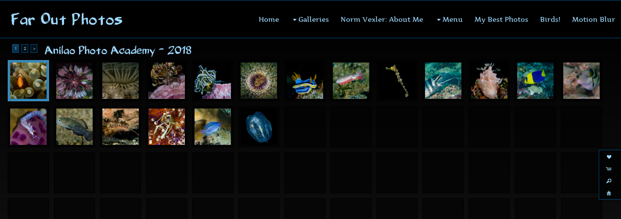

--- FILE ---
content_type: text/html
request_url: https://faroutphotos.com/mapV5/cf/v5gallery.cfc?method=galleryHasImages&galleryFriendlyName=anilao-photo-academy-2018&galleryType=cat&customerID=0&_=1769306103603
body_size: 136
content:
{"galleryExists":1,"hasAccess":1,"count":1,"galleryLayoutType":"pop","isPrivate":0,"galleryName":"Anilao Photo Academy - 2018"}

--- FILE ---
content_type: text/html; charset=UTF-8
request_url: https://faroutphotos.com/mapV5/v5plugins/f_galleries/gallery1_1.cfm
body_size: 1416
content:


<!--[if IE 7]>
<style type="text/css">
#gallery_thumb_container li { display: inline-block; }
</style>
<![endif]--> 



<div id="gallery_inner_wrapper" class="gallery_cat gallery_pop thumbs_left gallerythumbs_left gallerythumbs_square gallerythumbs_75">
 
    <div id="gallery_container"> 
        <div id="gallery_controls">
            
            <div id="IV_nav_holder"><div id="IV_nav_container"></div></div>
            
            <div id="gallery_thumb_nav">
                 
                <div id="gallery_pagination"></div> 
                
                <div id="gallery_title">Anilao Photo Academy - 2018</div>
            </div>
        </div>
        
		
		
		
		
         
        <div id="gallery_big_wrapper">
            <div id="gallery_big_loading" ></div>
            <div id="gallery_big_container">
                <div id="gallery_big">
                    <div id="gallery_big_cover"></div>
                    
                    	<img id="gallery_big_img" src="/mapV5/assets/images/no-stealing.gif" border="0" />
                    
                </div>
                <div id="gallery_big_content" class="gallery_content"><div class="gallery_image_title"></div><div class="gallery_image_desc"></div></div>
            </div>
        </div>
        
                                            
        <div id="gallery_thumb_wrapper">
            <ul id="gallery_thumb_container" class="noscript"> 	
                
                <li class="gallery_thumb_item thumbsize_75"> 
                	
	                    	<div class="gallery_thumb_holder"><a class="gallery_thumb" name="" href="" title=""><span class="gallery_thumb_cover"></span><img src="" /></a></div>
	                    
                </li>				   
            </ul>
        </div>
        <div style="clear: both;"></div>
    </div>
</div>


<script type="text/javascript">
 //   GO = new Object(); //this is the gallery Object. It will hold all info pertaining to gallery - used on load and resizing page
	GO = new Object();
GO["galleryid"] = 1386979;
GO["galleryhideslideshow"] = -1;
GO["galleryisprivate"] = 0;
GO["gallerybigsize"] = "two_third";
GO["galleryshowimagename"] = -1;
GO["gallerythumbshape"] = "square";
GO["doctitle"] = "Anilao Photo Academy - 2018 :: Far Out Photos";
GO["galleryhasimagename"] = -1;
GO["gallerythumbsize"] = 75;
GO["metakeys"] = "";
GO["gallerytotal"] = 91;
GO["galleryname"] = "Anilao Photo Academy - 2018";
GO["gallerytype"] = "pop";
GO["gallerybigframeeffect"] = "none";
GO["gallerybigeffect"] = "fade";
GO["gallerybigeffectspeed"] = 400;
GO["galleryshowcaption"] = -1;
GO["gallerythumbrolleffect"] = "opacity";
GO["gallerythumbframestyle"] = "1.1";
GO["gallerythumbeffect"] = "none";
GO["gallerybigframestyle"] = "default";
GO["metadesc"] = "";
GO["galleryfriendlyname"] = "anilao-photo-academy-2018";
GO["galleryhascaption"] = -1;
GO["metatitle"] = "";
GO["gallerybigautoslideshow"] = -1;
GO["gallerybigslideshowspeed"] = 5000;
GO["gallerythumblayoutpos"] = "all";
;
//	GO.SO = new Object();  //this will be the container for all data coming from the server  SO
	GO.SO = new Object();
GO.SO["endidx"] = 91;
GO.SO["galleryid"] = 1386979;
GO.SO["imageposition"] = 1;
GO.SO["imagepricing"] = "none";
GO.SO["imagename"] = "";
GO.SO["imagenumber"] = "";
GO.SO["imagefriendlyname"] = "";
GO.SO["galleryfriendlyname"] = "anilao-photo-academy-2018";
GO.SO["recordsavail"] = "1";
GO.SO["gallerytotal"] = 91;
GO.SO["gallerytype"] = "cat";
GO.SO["galleryname"] = "Anilao Photo Academy - 2018";
GO.SO["startidx"] = "1";
;
	
	v5.contentWeAreOn = "anilao-photo-academy-2018"; //set this value to know what we are on
	var galID = 1386979;
	var galType = "cat";
	
	var slideshowInterval = null;
	if (galID != v5.contentId || galType != 'cat'){
		v5.contentId = galID;
		$(document).ready(function() {
			loadGallery();
		});
	}
	
	
		$('.imageNav-buttonset').show();
	
</script>


--- FILE ---
content_type: text/html; charset=UTF-8
request_url: https://faroutphotos.com/mapV5/v5plugins/f_galleries/gallery_content1_1.cfm
body_size: 10269
content:

   <li class="gallery_thumb_item thumbitem_75 thumbitem_square" id="gallery_thumb_item_1" data-pgal="Anilao Photo Academy - 2018"> 
		<div class="gallery_thumb_holder" id="gallery_thumb_holder_1">
		<a class="gallery_thumb thumbsize_75 thumbshape_square" id="gallery_thumb_1" name="Anemonefish-39ae5" href="https://images.redframe.com/Faroutphotos/1000/Anemonefish%2D39ae5.jpg" title="Anemonefish-39ae5 :: " rel="anilao-photo-academy-2018">
		<span class="thumbsize_75 thumbshape_square gallery_thumb_cover gallery_thumb_cover none_75" id="gallery_thumb_cover_1"></span>
        <img src="https://images.redframe.com/Faroutphotos/iphoto/photos/thumbs/thmAnemonefish%2D39ae5.jpg" alt="Anemonefish-39ae5.jpg" title="Click to view Anemonefish-39ae5.jpg" id="gallery_thumb_image_1" class="gallery_thumb_image imgprotect_75 imgprotect_square" data-width="1200" data-height="795" />
		</a>
		</div>
	</li>

   <li class="gallery_thumb_item thumbitem_75 thumbitem_square" id="gallery_thumb_item_2" data-pgal="Anilao Photo Academy - 2018"> 
		<div class="gallery_thumb_holder" id="gallery_thumb_holder_2">
		<a class="gallery_thumb thumbsize_75 thumbshape_square" id="gallery_thumb_2" name="Anilao Art 1" href="https://images.redframe.com/Faroutphotos/1000/Anilao%20Art%201.jpg" title="Anilao Art 1 :: " rel="anilao-photo-academy-2018">
		<span class="thumbsize_75 thumbshape_square gallery_thumb_cover gallery_thumb_cover none_75" id="gallery_thumb_cover_2"></span>
        <img src="https://images.redframe.com/Faroutphotos/iphoto/photos/thumbs/thmAnilao%20Art%201.jpg" alt="Anilao Art 1.jpg" title="Click to view Anilao Art 1.jpg" id="gallery_thumb_image_2" class="gallery_thumb_image imgprotect_75 imgprotect_square" data-width="1200" data-height="795" />
		</a>
		</div>
	</li>

   <li class="gallery_thumb_item thumbitem_75 thumbitem_square" id="gallery_thumb_item_3" data-pgal="Anilao Photo Academy - 2018"> 
		<div class="gallery_thumb_holder" id="gallery_thumb_holder_3">
		<a class="gallery_thumb thumbsize_75 thumbshape_square" id="gallery_thumb_3" name="Anilao Art 2" href="https://images.redframe.com/Faroutphotos/1000/Anilao%20Art%202.jpg" title="Anilao Art 2 :: " rel="anilao-photo-academy-2018">
		<span class="thumbsize_75 thumbshape_square gallery_thumb_cover gallery_thumb_cover none_75" id="gallery_thumb_cover_3"></span>
        <img src="https://images.redframe.com/Faroutphotos/iphoto/photos/thumbs/thmAnilao%20Art%202.jpg" alt="Anilao Art 2.jpg" title="Click to view Anilao Art 2.jpg" id="gallery_thumb_image_3" class="gallery_thumb_image imgprotect_75 imgprotect_square" data-width="1200" data-height="795" />
		</a>
		</div>
	</li>

   <li class="gallery_thumb_item thumbitem_75 thumbitem_square" id="gallery_thumb_item_4" data-pgal="Anilao Photo Academy - 2018"> 
		<div class="gallery_thumb_holder" id="gallery_thumb_holder_4">
		<a class="gallery_thumb thumbsize_75 thumbshape_square" id="gallery_thumb_4" name="Anilao Art 3" href="https://images.redframe.com/Faroutphotos/1000/Anilao%20Art%203.jpg" title="Anilao Art 3 :: " rel="anilao-photo-academy-2018">
		<span class="thumbsize_75 thumbshape_square gallery_thumb_cover gallery_thumb_cover none_75" id="gallery_thumb_cover_4"></span>
        <img src="https://images.redframe.com/Faroutphotos/iphoto/photos/thumbs/thmAnilao%20Art%203.jpg" alt="Anilao Art 3.jpg" title="Click to view Anilao Art 3.jpg" id="gallery_thumb_image_4" class="gallery_thumb_image imgprotect_75 imgprotect_square" data-width="795" data-height="1200" />
		</a>
		</div>
	</li>

   <li class="gallery_thumb_item thumbitem_75 thumbitem_square" id="gallery_thumb_item_5" data-pgal="Anilao Photo Academy - 2018"> 
		<div class="gallery_thumb_holder" id="gallery_thumb_holder_5">
		<a class="gallery_thumb thumbsize_75 thumbshape_square" id="gallery_thumb_5" name="Anilao Art 4" href="https://images.redframe.com/Faroutphotos/1000/Anilao%20Art%204.jpg" title="Anilao Art 4 :: " rel="anilao-photo-academy-2018">
		<span class="thumbsize_75 thumbshape_square gallery_thumb_cover gallery_thumb_cover none_75" id="gallery_thumb_cover_5"></span>
        <img src="https://images.redframe.com/Faroutphotos/iphoto/photos/thumbs/thmAnilao%20Art%204.jpg" alt="Anilao Art 4.jpg" title="Click to view Anilao Art 4.jpg" id="gallery_thumb_image_5" class="gallery_thumb_image imgprotect_75 imgprotect_square" data-width="1200" data-height="795" />
		</a>
		</div>
	</li>

   <li class="gallery_thumb_item thumbitem_75 thumbitem_square" id="gallery_thumb_item_6" data-pgal="Anilao Photo Academy - 2018"> 
		<div class="gallery_thumb_holder" id="gallery_thumb_holder_6">
		<a class="gallery_thumb thumbsize_75 thumbshape_square" id="gallery_thumb_6" name="Anilao Art 5" href="https://images.redframe.com/Faroutphotos/1000/Anilao%20Art%205.jpg" title="Anilao Art 5 :: " rel="anilao-photo-academy-2018">
		<span class="thumbsize_75 thumbshape_square gallery_thumb_cover gallery_thumb_cover none_75" id="gallery_thumb_cover_6"></span>
        <img src="https://images.redframe.com/Faroutphotos/iphoto/photos/thumbs/thmAnilao%20Art%205.jpg" alt="Anilao Art 5.jpg" title="Click to view Anilao Art 5.jpg" id="gallery_thumb_image_6" class="gallery_thumb_image imgprotect_75 imgprotect_square" data-width="1200" data-height="893" />
		</a>
		</div>
	</li>

   <li class="gallery_thumb_item thumbitem_75 thumbitem_square" id="gallery_thumb_item_7" data-pgal="Anilao Photo Academy - 2018"> 
		<div class="gallery_thumb_holder" id="gallery_thumb_holder_7">
		<a class="gallery_thumb thumbsize_75 thumbshape_square" id="gallery_thumb_7" name="Annas Chromodoris-75b0b" href="https://images.redframe.com/Faroutphotos/1000/Annas%20Chromodoris%2D75b0b.jpg" title="Annas Chromodoris-75b0b :: " rel="anilao-photo-academy-2018">
		<span class="thumbsize_75 thumbshape_square gallery_thumb_cover gallery_thumb_cover none_75" id="gallery_thumb_cover_7"></span>
        <img src="https://images.redframe.com/Faroutphotos/iphoto/photos/thumbs/thmAnnas%20Chromodoris%2D75b0b.jpg" alt="Annas Chromodoris-75b0b.jpg" title="Click to view Annas Chromodoris-75b0b.jpg" id="gallery_thumb_image_7" class="gallery_thumb_image imgprotect_75 imgprotect_square" data-width="1113" data-height="1200" />
		</a>
		</div>
	</li>

   <li class="gallery_thumb_item thumbitem_75 thumbitem_square" id="gallery_thumb_item_8" data-pgal="Anilao Photo Academy - 2018"> 
		<div class="gallery_thumb_holder" id="gallery_thumb_holder_8">
		<a class="gallery_thumb thumbsize_75 thumbshape_square" id="gallery_thumb_8" name="Baby Cuttlefish" href="https://images.redframe.com/Faroutphotos/1000_35959/Baby%20Cuttlefish.jpg" title="Baby Cuttlefish :: " rel="anilao-photo-academy-2018">
		<span class="thumbsize_75 thumbshape_square gallery_thumb_cover gallery_thumb_cover none_75" id="gallery_thumb_cover_8"></span>
        <img src="https://images.redframe.com/Faroutphotos/iphoto/photos/thumbs_35959/thmBaby%20Cuttlefish.jpg" alt="Baby Cuttlefish.jpg" title="Click to view Baby Cuttlefish.jpg" id="gallery_thumb_image_8" class="gallery_thumb_image imgprotect_75 imgprotect_square" data-width="1200" data-height="788" />
		</a>
		</div>
	</li>

   <li class="gallery_thumb_item thumbitem_75 thumbitem_square" id="gallery_thumb_item_9" data-pgal="Anilao Photo Academy - 2018"> 
		<div class="gallery_thumb_holder" id="gallery_thumb_holder_9">
		<a class="gallery_thumb thumbsize_75 thumbshape_square" id="gallery_thumb_9" name="baby Seahorse" href="https://images.redframe.com/Faroutphotos/1000/baby%20Seahorse.jpg" title="baby Seahorse :: " rel="anilao-photo-academy-2018">
		<span class="thumbsize_75 thumbshape_square gallery_thumb_cover gallery_thumb_cover none_75" id="gallery_thumb_cover_9"></span>
        <img src="https://images.redframe.com/Faroutphotos/iphoto/photos/thumbs/thmbaby%20Seahorse.jpg" alt="baby Seahorse.jpg" title="Click to view baby Seahorse.jpg" id="gallery_thumb_image_9" class="gallery_thumb_image imgprotect_75 imgprotect_square" data-width="1088" data-height="1200" />
		</a>
		</div>
	</li>

   <li class="gallery_thumb_item thumbitem_75 thumbitem_square" id="gallery_thumb_item_10" data-pgal="Anilao Photo Academy - 2018"> 
		<div class="gallery_thumb_holder" id="gallery_thumb_holder_10">
		<a class="gallery_thumb thumbsize_75 thumbshape_square" id="gallery_thumb_10" name="Banded Sea Snake 1" href="https://images.redframe.com/Faroutphotos/1000/Banded%20Sea%20Snake%201.jpg" title="Banded Sea Snake 1 :: " rel="anilao-photo-academy-2018">
		<span class="thumbsize_75 thumbshape_square gallery_thumb_cover gallery_thumb_cover none_75" id="gallery_thumb_cover_10"></span>
        <img src="https://images.redframe.com/Faroutphotos/iphoto/photos/thumbs/thmBanded%20Sea%20Snake%201.jpg" alt="Banded Sea Snake 1.jpg" title="Click to view Banded Sea Snake 1.jpg" id="gallery_thumb_image_10" class="gallery_thumb_image imgprotect_75 imgprotect_square" data-width="1200" data-height="795" />
		</a>
		</div>
	</li>

   <li class="gallery_thumb_item thumbitem_75 thumbitem_square" id="gallery_thumb_item_11" data-pgal="Anilao Photo Academy - 2018"> 
		<div class="gallery_thumb_holder" id="gallery_thumb_holder_11">
		<a class="gallery_thumb thumbsize_75 thumbshape_square" id="gallery_thumb_11" name="Batangas Halgerda-a06f2" href="https://images.redframe.com/Faroutphotos/1000/Batangas%20Halgerda%2Da06f2.jpg" title="Batangas Halgerda-a06f2 :: " rel="anilao-photo-academy-2018">
		<span class="thumbsize_75 thumbshape_square gallery_thumb_cover gallery_thumb_cover none_75" id="gallery_thumb_cover_11"></span>
        <img src="https://images.redframe.com/Faroutphotos/iphoto/photos/thumbs/thmBatangas%20Halgerda%2Da06f2.jpg" alt="Batangas Halgerda-a06f2.jpg" title="Click to view Batangas Halgerda-a06f2.jpg" id="gallery_thumb_image_11" class="gallery_thumb_image imgprotect_75 imgprotect_square" data-width="911" data-height="1200" />
		</a>
		</div>
	</li>

   <li class="gallery_thumb_item thumbitem_75 thumbitem_square" id="gallery_thumb_item_12" data-pgal="Anilao Photo Academy - 2018"> 
		<div class="gallery_thumb_holder" id="gallery_thumb_holder_12">
		<a class="gallery_thumb thumbsize_75 thumbshape_square" id="gallery_thumb_12" name="Bicolor Angelfish-5f14a" href="https://images.redframe.com/Faroutphotos/1000/Bicolor%20Angelfish%2D5f14a.jpg" title="Bicolor Angelfish-5f14a :: " rel="anilao-photo-academy-2018">
		<span class="thumbsize_75 thumbshape_square gallery_thumb_cover gallery_thumb_cover none_75" id="gallery_thumb_cover_12"></span>
        <img src="https://images.redframe.com/Faroutphotos/iphoto/photos/thumbs/thmBicolor%20Angelfish%2D5f14a.jpg" alt="Bicolor Angelfish-5f14a.jpg" title="Click to view Bicolor Angelfish-5f14a.jpg" id="gallery_thumb_image_12" class="gallery_thumb_image imgprotect_75 imgprotect_square" data-width="1200" data-height="795" />
		</a>
		</div>
	</li>

   <li class="gallery_thumb_item thumbitem_75 thumbitem_square" id="gallery_thumb_item_13" data-pgal="Anilao Photo Academy - 2018"> 
		<div class="gallery_thumb_holder" id="gallery_thumb_holder_13">
		<a class="gallery_thumb thumbsize_75 thumbshape_square" id="gallery_thumb_13" name="Black-Saddled Toby-29172" href="https://images.redframe.com/Faroutphotos/1000/Black%2DSaddled%20Toby%2D29172.jpg" title="Black-Saddled Toby-29172 :: " rel="anilao-photo-academy-2018">
		<span class="thumbsize_75 thumbshape_square gallery_thumb_cover gallery_thumb_cover none_75" id="gallery_thumb_cover_13"></span>
        <img src="https://images.redframe.com/Faroutphotos/iphoto/photos/thumbs/thmBlack%2DSaddled%20Toby%2D29172.jpg" alt="Black-Saddled Toby-29172.jpg" title="Click to view Black-Saddled Toby-29172.jpg" id="gallery_thumb_image_13" class="gallery_thumb_image imgprotect_75 imgprotect_square" data-width="1200" data-height="795" />
		</a>
		</div>
	</li>

   <li class="gallery_thumb_item thumbitem_75 thumbitem_square" id="gallery_thumb_item_14" data-pgal="Anilao Photo Academy - 2018"> 
		<div class="gallery_thumb_holder" id="gallery_thumb_holder_14">
		<a class="gallery_thumb thumbsize_75 thumbshape_square" id="gallery_thumb_14" name="Blue Dragon-1f418" href="https://images.redframe.com/Faroutphotos/1000/Blue%20Dragon%2D1f418.jpg" title="Blue Dragon-1f418 :: " rel="anilao-photo-academy-2018">
		<span class="thumbsize_75 thumbshape_square gallery_thumb_cover gallery_thumb_cover none_75" id="gallery_thumb_cover_14"></span>
        <img src="https://images.redframe.com/Faroutphotos/iphoto/photos/thumbs/thmBlue%20Dragon%2D1f418.jpg" alt="Blue Dragon-1f418.jpg" title="Click to view Blue Dragon-1f418.jpg" id="gallery_thumb_image_14" class="gallery_thumb_image imgprotect_75 imgprotect_square" data-width="1200" data-height="866" />
		</a>
		</div>
	</li>

   <li class="gallery_thumb_item thumbitem_75 thumbitem_square" id="gallery_thumb_item_15" data-pgal="Anilao Photo Academy - 2018"> 
		<div class="gallery_thumb_holder" id="gallery_thumb_holder_15">
		<a class="gallery_thumb thumbsize_75 thumbshape_square" id="gallery_thumb_15" name="Bluedot Goby-8682e" href="https://images.redframe.com/Faroutphotos/1000/Bluedot%20Goby%2D8682e.jpg" title="Bluedot Goby-8682e :: " rel="anilao-photo-academy-2018">
		<span class="thumbsize_75 thumbshape_square gallery_thumb_cover gallery_thumb_cover none_75" id="gallery_thumb_cover_15"></span>
        <img src="https://images.redframe.com/Faroutphotos/iphoto/photos/thumbs/thmBluedot%20Goby%2D8682e.jpg" alt="Bluedot Goby-8682e.jpg" title="Click to view Bluedot Goby-8682e.jpg" id="gallery_thumb_image_15" class="gallery_thumb_image imgprotect_75 imgprotect_square" data-width="1200" data-height="795" />
		</a>
		</div>
	</li>

   <li class="gallery_thumb_item thumbitem_75 thumbitem_square" id="gallery_thumb_item_16" data-pgal="Anilao Photo Academy - 2018"> 
		<div class="gallery_thumb_holder" id="gallery_thumb_holder_16">
		<a class="gallery_thumb thumbsize_75 thumbshape_square" id="gallery_thumb_16" name="Broad-Banded Pipefish" href="https://images.redframe.com/Faroutphotos/1000/Broad%2DBanded%20Pipefish.jpg" title="Broad-Banded Pipefish :: " rel="anilao-photo-academy-2018">
		<span class="thumbsize_75 thumbshape_square gallery_thumb_cover gallery_thumb_cover none_75" id="gallery_thumb_cover_16"></span>
        <img src="https://images.redframe.com/Faroutphotos/iphoto/photos/thumbs/thmBroad%2DBanded%20Pipefish.jpg" alt="Broad-Banded Pipefish.jpg" title="Click to view Broad-Banded Pipefish.jpg" id="gallery_thumb_image_16" class="gallery_thumb_image imgprotect_75 imgprotect_square" data-width="1200" data-height="983" />
		</a>
		</div>
	</li>

   <li class="gallery_thumb_item thumbitem_75 thumbitem_square" id="gallery_thumb_item_17" data-pgal="Anilao Photo Academy - 2018"> 
		<div class="gallery_thumb_holder" id="gallery_thumb_holder_17">
		<a class="gallery_thumb thumbsize_75 thumbshape_square" id="gallery_thumb_17" name="Brooks Urchin Shrimp-b0508" href="https://images.redframe.com/Faroutphotos/1000/Brooks%20Urchin%20Shrimp%2Db0508.jpg" title="Brooks Urchin Shrimp-b0508 :: " rel="anilao-photo-academy-2018">
		<span class="thumbsize_75 thumbshape_square gallery_thumb_cover gallery_thumb_cover none_75" id="gallery_thumb_cover_17"></span>
        <img src="https://images.redframe.com/Faroutphotos/iphoto/photos/thumbs/thmBrooks%20Urchin%20Shrimp%2Db0508.jpg" alt="Brooks Urchin Shrimp-b0508.jpg" title="Click to view Brooks Urchin Shrimp-b0508.jpg" id="gallery_thumb_image_17" class="gallery_thumb_image imgprotect_75 imgprotect_square" data-width="899" data-height="1200" />
		</a>
		</div>
	</li>

   <li class="gallery_thumb_item thumbitem_75 thumbitem_square" id="gallery_thumb_item_18" data-pgal="Anilao Photo Academy - 2018"> 
		<div class="gallery_thumb_holder" id="gallery_thumb_holder_18">
		<a class="gallery_thumb thumbsize_75 thumbshape_square" id="gallery_thumb_18" name="Burroughs Damsel - Juvenile-a0a5d" href="https://images.redframe.com/Faroutphotos/1000/Burroughs%20Damsel%20%2D%20Juvenile%2Da0a5d.jpg" title="Burroughs Damsel - Juvenile-a0a5d :: " rel="anilao-photo-academy-2018">
		<span class="thumbsize_75 thumbshape_square gallery_thumb_cover gallery_thumb_cover none_75" id="gallery_thumb_cover_18"></span>
        <img src="https://images.redframe.com/Faroutphotos/iphoto/photos/thumbs/thmBurroughs%20Damsel%20%2D%20Juvenile%2Da0a5d.jpg" alt="Burroughs Damsel - Juvenile-a0a5d.jpg" title="Click to view Burroughs Damsel - Juvenile-a0a5d.jpg" id="gallery_thumb_image_18" class="gallery_thumb_image imgprotect_75 imgprotect_square" data-width="1200" data-height="1182" />
		</a>
		</div>
	</li>

   <li class="gallery_thumb_item thumbitem_75 thumbitem_square" id="gallery_thumb_item_19" data-pgal="Anilao Photo Academy - 2018"> 
		<div class="gallery_thumb_holder" id="gallery_thumb_holder_19">
		<a class="gallery_thumb thumbsize_75 thumbshape_square" id="gallery_thumb_19" name="Ctenophere 1" href="https://images.redframe.com/Faroutphotos/1000_35959/Ctenophere%201.jpg" title="Ctenophere 1 :: " rel="anilao-photo-academy-2018">
		<span class="thumbsize_75 thumbshape_square gallery_thumb_cover gallery_thumb_cover none_75" id="gallery_thumb_cover_19"></span>
        <img src="https://images.redframe.com/Faroutphotos/iphoto/photos/thumbs_35959/thmCtenophere%201.jpg" alt="Ctenophere 1.jpg" title="Click to view Ctenophere 1.jpg" id="gallery_thumb_image_19" class="gallery_thumb_image imgprotect_75 imgprotect_square" data-width="795" data-height="1200" />
		</a>
		</div>
	</li>

   <li class="gallery_thumb_item thumbitem_75 thumbitem_square" id="gallery_thumb_item_20" data-pgal="Anilao Photo Academy - 2018"> 
		<div class="gallery_thumb_holder" id="gallery_thumb_holder_20">
		<a class="gallery_thumb thumbsize_75 thumbshape_square" id="gallery_thumb_20" name="Ctenophere-2" href="https://images.redframe.com/Faroutphotos/1000_35959/Ctenophere%2D2.jpg" title="Ctenophere-2 :: " rel="anilao-photo-academy-2018">
		<span class="thumbsize_75 thumbshape_square gallery_thumb_cover gallery_thumb_cover none_75" id="gallery_thumb_cover_20"></span>
        <img src="https://images.redframe.com/Faroutphotos/iphoto/photos/thumbs_35959/thmCtenophere%2D2.jpg" alt="Ctenophere-2.jpg" title="Click to view Ctenophere-2.jpg" id="gallery_thumb_image_20" class="gallery_thumb_image imgprotect_75 imgprotect_square" data-width="795" data-height="1200" />
		</a>
		</div>
	</li>

   <li class="gallery_thumb_item thumbitem_75 thumbitem_square" id="gallery_thumb_item_21" data-pgal="Anilao Photo Academy - 2018"> 
		<div class="gallery_thumb_holder" id="gallery_thumb_holder_21">
		<a class="gallery_thumb thumbsize_75 thumbshape_square" id="gallery_thumb_21" name="Dragon Sea Moth" href="https://images.redframe.com/Faroutphotos/1000/Dragon%20Sea%20Moth.jpg" title="Dragon Sea Moth :: " rel="anilao-photo-academy-2018">
		<span class="thumbsize_75 thumbshape_square gallery_thumb_cover gallery_thumb_cover none_75" id="gallery_thumb_cover_21"></span>
        <img src="https://images.redframe.com/Faroutphotos/iphoto/photos/thumbs/thmDragon%20Sea%20Moth.jpg" alt="Dragon Sea Moth.jpg" title="Click to view Dragon Sea Moth.jpg" id="gallery_thumb_image_21" class="gallery_thumb_image imgprotect_75 imgprotect_square" data-width="1200" data-height="795" />
		</a>
		</div>
	</li>

   <li class="gallery_thumb_item thumbitem_75 thumbitem_square" id="gallery_thumb_item_22" data-pgal="Anilao Photo Academy - 2018"> 
		<div class="gallery_thumb_holder" id="gallery_thumb_holder_22">
		<a class="gallery_thumb thumbsize_75 thumbshape_square" id="gallery_thumb_22" name="Dwarf Hawkfish-6ebf6" href="https://images.redframe.com/Faroutphotos/1000/Dwarf%20Hawkfish%2D6ebf6.jpg" title="Dwarf Hawkfish-6ebf6 :: " rel="anilao-photo-academy-2018">
		<span class="thumbsize_75 thumbshape_square gallery_thumb_cover gallery_thumb_cover none_75" id="gallery_thumb_cover_22"></span>
        <img src="https://images.redframe.com/Faroutphotos/iphoto/photos/thumbs/thmDwarf%20Hawkfish%2D6ebf6.jpg" alt="Dwarf Hawkfish-6ebf6.jpg" title="Click to view Dwarf Hawkfish-6ebf6.jpg" id="gallery_thumb_image_22" class="gallery_thumb_image imgprotect_75 imgprotect_square" data-width="1200" data-height="1174" />
		</a>
		</div>
	</li>

   <li class="gallery_thumb_item thumbitem_75 thumbitem_square" id="gallery_thumb_item_23" data-pgal="Anilao Photo Academy - 2018"> 
		<div class="gallery_thumb_holder" id="gallery_thumb_holder_23">
		<a class="gallery_thumb thumbsize_75 thumbshape_square" id="gallery_thumb_23" name="Fire Dartfish-58497" href="https://images.redframe.com/Faroutphotos/1000/Fire%20Dartfish%2D58497.jpg" title="Fire Dartfish-58497 :: " rel="anilao-photo-academy-2018">
		<span class="thumbsize_75 thumbshape_square gallery_thumb_cover gallery_thumb_cover none_75" id="gallery_thumb_cover_23"></span>
        <img src="https://images.redframe.com/Faroutphotos/iphoto/photos/thumbs/thmFire%20Dartfish%2D58497.jpg" alt="Fire Dartfish-58497.jpg" title="Click to view Fire Dartfish-58497.jpg" id="gallery_thumb_image_23" class="gallery_thumb_image imgprotect_75 imgprotect_square" data-width="1018" data-height="1200" />
		</a>
		</div>
	</li>

   <li class="gallery_thumb_item thumbitem_75 thumbitem_square" id="gallery_thumb_item_24" data-pgal="Anilao Photo Academy - 2018"> 
		<div class="gallery_thumb_holder" id="gallery_thumb_holder_24">
		<a class="gallery_thumb thumbsize_75 thumbshape_square" id="gallery_thumb_24" name="Flamboyant Cuttlefish-671b3" href="https://images.redframe.com/Faroutphotos/1000/Flamboyant%20Cuttlefish%2D671b3.jpg" title="Flamboyant Cuttlefish-671b3 :: " rel="anilao-photo-academy-2018">
		<span class="thumbsize_75 thumbshape_square gallery_thumb_cover gallery_thumb_cover none_75" id="gallery_thumb_cover_24"></span>
        <img src="https://images.redframe.com/Faroutphotos/iphoto/photos/thumbs/thmFlamboyant%20Cuttlefish%2D671b3.jpg" alt="Flamboyant Cuttlefish-671b3.jpg" title="Click to view Flamboyant Cuttlefish-671b3.jpg" id="gallery_thumb_image_24" class="gallery_thumb_image imgprotect_75 imgprotect_square" data-width="1200" data-height="795" />
		</a>
		</div>
	</li>

   <li class="gallery_thumb_item thumbitem_75 thumbitem_square" id="gallery_thumb_item_25" data-pgal="Anilao Photo Academy - 2018"> 
		<div class="gallery_thumb_holder" id="gallery_thumb_holder_25">
		<a class="gallery_thumb thumbsize_75 thumbshape_square" id="gallery_thumb_25" name="Flying Gurnard" href="https://images.redframe.com/Faroutphotos/1000/Flying%20Gurnard.jpg" title="Flying Gurnard :: " rel="anilao-photo-academy-2018">
		<span class="thumbsize_75 thumbshape_square gallery_thumb_cover gallery_thumb_cover none_75" id="gallery_thumb_cover_25"></span>
        <img src="https://images.redframe.com/Faroutphotos/iphoto/photos/thumbs/thmFlying%20Gurnard.jpg" alt="Flying Gurnard.jpg" title="Click to view Flying Gurnard.jpg" id="gallery_thumb_image_25" class="gallery_thumb_image imgprotect_75 imgprotect_square" data-width="1200" data-height="838" />
		</a>
		</div>
	</li>

   <li class="gallery_thumb_item thumbitem_75 thumbitem_square" id="gallery_thumb_item_26" data-pgal="Anilao Photo Academy - 2018"> 
		<div class="gallery_thumb_holder" id="gallery_thumb_holder_26">
		<a class="gallery_thumb thumbsize_75 thumbshape_square" id="gallery_thumb_26" name="Freckled Frogfish-a0864" href="https://images.redframe.com/Faroutphotos/1000/Freckled%20Frogfish%2Da0864.jpg" title="Freckled Frogfish-a0864 :: " rel="anilao-photo-academy-2018">
		<span class="thumbsize_75 thumbshape_square gallery_thumb_cover gallery_thumb_cover none_75" id="gallery_thumb_cover_26"></span>
        <img src="https://images.redframe.com/Faroutphotos/iphoto/photos/thumbs/thmFreckled%20Frogfish%2Da0864.jpg" alt="Freckled Frogfish-a0864.jpg" title="Click to view Freckled Frogfish-a0864.jpg" id="gallery_thumb_image_26" class="gallery_thumb_image imgprotect_75 imgprotect_square" data-width="1200" data-height="795" />
		</a>
		</div>
	</li>

   <li class="gallery_thumb_item thumbitem_75 thumbitem_square" id="gallery_thumb_item_27" data-pgal="Anilao Photo Academy - 2018"> 
		<div class="gallery_thumb_holder" id="gallery_thumb_holder_27">
		<a class="gallery_thumb thumbsize_75 thumbshape_square" id="gallery_thumb_27" name="Frostfin Cardinalfish-bf7da" href="https://images.redframe.com/Faroutphotos/1000/Frostfin%20Cardinalfish%2Dbf7da.jpg" title="Frostfin Cardinalfish-bf7da :: " rel="anilao-photo-academy-2018">
		<span class="thumbsize_75 thumbshape_square gallery_thumb_cover gallery_thumb_cover none_75" id="gallery_thumb_cover_27"></span>
        <img src="https://images.redframe.com/Faroutphotos/iphoto/photos/thumbs/thmFrostfin%20Cardinalfish%2Dbf7da.jpg" alt="Frostfin Cardinalfish-bf7da.jpg" title="Click to view Frostfin Cardinalfish-bf7da.jpg" id="gallery_thumb_image_27" class="gallery_thumb_image imgprotect_75 imgprotect_square" data-width="1200" data-height="795" />
		</a>
		</div>
	</li>

   <li class="gallery_thumb_item thumbitem_75 thumbitem_square" id="gallery_thumb_item_28" data-pgal="Anilao Photo Academy - 2018"> 
		<div class="gallery_thumb_holder" id="gallery_thumb_holder_28">
		<a class="gallery_thumb thumbsize_75 thumbshape_square" id="gallery_thumb_28" name="Funeral Jorunna-79233" href="https://images.redframe.com/Faroutphotos/1000/Funeral%20Jorunna%2D79233.jpg" title="Funeral Jorunna-79233 :: " rel="anilao-photo-academy-2018">
		<span class="thumbsize_75 thumbshape_square gallery_thumb_cover gallery_thumb_cover none_75" id="gallery_thumb_cover_28"></span>
        <img src="https://images.redframe.com/Faroutphotos/iphoto/photos/thumbs/thmFuneral%20Jorunna%2D79233.jpg" alt="Funeral Jorunna-79233.jpg" title="Click to view Funeral Jorunna-79233.jpg" id="gallery_thumb_image_28" class="gallery_thumb_image imgprotect_75 imgprotect_square" data-width="1200" data-height="795" />
		</a>
		</div>
	</li>

   <li class="gallery_thumb_item thumbitem_75 thumbitem_square" id="gallery_thumb_item_29" data-pgal="Anilao Photo Academy - 2018"> 
		<div class="gallery_thumb_holder" id="gallery_thumb_holder_29">
		<a class="gallery_thumb thumbsize_75 thumbshape_square" id="gallery_thumb_29" name="Giant Frogfish - White Phase" href="https://images.redframe.com/Faroutphotos/1000/Giant%20Frogfish%20%2D%20White%20Phase.jpg" title="Giant Frogfish - White Phase :: " rel="anilao-photo-academy-2018">
		<span class="thumbsize_75 thumbshape_square gallery_thumb_cover gallery_thumb_cover none_75" id="gallery_thumb_cover_29"></span>
        <img src="https://images.redframe.com/Faroutphotos/iphoto/photos/thumbs/thmGiant%20Frogfish%20%2D%20White%20Phase.jpg" alt="Giant Frogfish - White Phase.jpg" title="Click to view Giant Frogfish - White Phase.jpg" id="gallery_thumb_image_29" class="gallery_thumb_image imgprotect_75 imgprotect_square" data-width="1200" data-height="1057" />
		</a>
		</div>
	</li>

   <li class="gallery_thumb_item thumbitem_75 thumbitem_square" id="gallery_thumb_item_30" data-pgal="Anilao Photo Academy - 2018"> 
		<div class="gallery_thumb_holder" id="gallery_thumb_holder_30">
		<a class="gallery_thumb thumbsize_75 thumbshape_square" id="gallery_thumb_30" name="Giant Frogfish - White Phase-2" href="https://images.redframe.com/Faroutphotos/1000/Giant%20Frogfish%20%2D%20White%20Phase%2D2.jpg" title="Giant Frogfish - White Phase-2 :: " rel="anilao-photo-academy-2018">
		<span class="thumbsize_75 thumbshape_square gallery_thumb_cover gallery_thumb_cover none_75" id="gallery_thumb_cover_30"></span>
        <img src="https://images.redframe.com/Faroutphotos/iphoto/photos/thumbs/thmGiant%20Frogfish%20%2D%20White%20Phase%2D2.jpg" alt="Giant Frogfish - White Phase-2.jpg" title="Click to view Giant Frogfish - White Phase-2.jpg" id="gallery_thumb_image_30" class="gallery_thumb_image imgprotect_75 imgprotect_square" data-width="1200" data-height="795" />
		</a>
		</div>
	</li>

   <li class="gallery_thumb_item thumbitem_75 thumbitem_square" id="gallery_thumb_item_31" data-pgal="Anilao Photo Academy - 2018"> 
		<div class="gallery_thumb_holder" id="gallery_thumb_holder_31">
		<a class="gallery_thumb thumbsize_75 thumbshape_square" id="gallery_thumb_31" name="Harlequin Shrimp" href="https://images.redframe.com/Faroutphotos/1000/Harlequin%20Shrimp.jpg" title="Harlequin Shrimp :: " rel="anilao-photo-academy-2018">
		<span class="thumbsize_75 thumbshape_square gallery_thumb_cover gallery_thumb_cover none_75" id="gallery_thumb_cover_31"></span>
        <img src="https://images.redframe.com/Faroutphotos/iphoto/photos/thumbs/thmHarlequin%20Shrimp.jpg" alt="Harlequin Shrimp.jpg" title="Click to view Harlequin Shrimp.jpg" id="gallery_thumb_image_31" class="gallery_thumb_image imgprotect_75 imgprotect_square" data-width="1037" data-height="1200" />
		</a>
		</div>
	</li>

   <li class="gallery_thumb_item thumbitem_75 thumbitem_square" id="gallery_thumb_item_32" data-pgal="Anilao Photo Academy - 2018"> 
		<div class="gallery_thumb_holder" id="gallery_thumb_holder_32">
		<a class="gallery_thumb thumbsize_75 thumbshape_square" id="gallery_thumb_32" name="Headshield Slug-8d776" href="https://images.redframe.com/Faroutphotos/1000/Headshield%20Slug%2D8d776.jpg" title="Headshield Slug-8d776 :: " rel="anilao-photo-academy-2018">
		<span class="thumbsize_75 thumbshape_square gallery_thumb_cover gallery_thumb_cover none_75" id="gallery_thumb_cover_32"></span>
        <img src="https://images.redframe.com/Faroutphotos/iphoto/photos/thumbs/thmHeadshield%20Slug%2D8d776.jpg" alt="Headshield Slug-8d776.jpg" title="Click to view Headshield Slug-8d776.jpg" id="gallery_thumb_image_32" class="gallery_thumb_image imgprotect_75 imgprotect_square" data-width="1200" data-height="795" />
		</a>
		</div>
	</li>

   <li class="gallery_thumb_item thumbitem_75 thumbitem_square" id="gallery_thumb_item_33" data-pgal="Anilao Photo Academy - 2018"> 
		<div class="gallery_thumb_holder" id="gallery_thumb_holder_33">
		<a class="gallery_thumb thumbsize_75 thumbshape_square" id="gallery_thumb_33" name="Heron Andeadoris-a2050" href="https://images.redframe.com/Faroutphotos/1000/Heron%20Andeadoris%2Da2050.jpg" title="Heron Andeadoris-a2050 :: " rel="anilao-photo-academy-2018">
		<span class="thumbsize_75 thumbshape_square gallery_thumb_cover gallery_thumb_cover none_75" id="gallery_thumb_cover_33"></span>
        <img src="https://images.redframe.com/Faroutphotos/iphoto/photos/thumbs/thmHeron%20Andeadoris%2Da2050.jpg" alt="Heron Andeadoris-a2050.jpg" title="Click to view Heron Andeadoris-a2050.jpg" id="gallery_thumb_image_33" class="gallery_thumb_image imgprotect_75 imgprotect_square" data-width="1200" data-height="795" />
		</a>
		</div>
	</li>

   <li class="gallery_thumb_item thumbitem_75 thumbitem_square" id="gallery_thumb_item_34" data-pgal="Anilao Photo Academy - 2018"> 
		<div class="gallery_thumb_holder" id="gallery_thumb_holder_34">
		<a class="gallery_thumb thumbsize_75 thumbshape_square" id="gallery_thumb_34" name="Jellyfish 2" href="https://images.redframe.com/Faroutphotos/1000/Jellyfish%202.jpg" title="Jellyfish 2 :: " rel="anilao-photo-academy-2018">
		<span class="thumbsize_75 thumbshape_square gallery_thumb_cover gallery_thumb_cover none_75" id="gallery_thumb_cover_34"></span>
        <img src="https://images.redframe.com/Faroutphotos/iphoto/photos/thumbs/thmJellyfish%202.jpg" alt="Jellyfish 2.jpg" title="Click to view Jellyfish 2.jpg" id="gallery_thumb_image_34" class="gallery_thumb_image imgprotect_75 imgprotect_square" data-width="1200" data-height="795" />
		</a>
		</div>
	</li>

   <li class="gallery_thumb_item thumbitem_75 thumbitem_square" id="gallery_thumb_item_35" data-pgal="Anilao Photo Academy - 2018"> 
		<div class="gallery_thumb_holder" id="gallery_thumb_holder_35">
		<a class="gallery_thumb thumbsize_75 thumbshape_square" id="gallery_thumb_35" name="Kunies Chromodoris-db2d1" href="https://images.redframe.com/Faroutphotos/1000/Kunies%20Chromodoris%2Ddb2d1.jpg" title="Kunies Chromodoris-db2d1 :: " rel="anilao-photo-academy-2018">
		<span class="thumbsize_75 thumbshape_square gallery_thumb_cover gallery_thumb_cover none_75" id="gallery_thumb_cover_35"></span>
        <img src="https://images.redframe.com/Faroutphotos/iphoto/photos/thumbs/thmKunies%20Chromodoris%2Ddb2d1.jpg" alt="Kunies Chromodoris-db2d1.jpg" title="Click to view Kunies Chromodoris-db2d1.jpg" id="gallery_thumb_image_35" class="gallery_thumb_image imgprotect_75 imgprotect_square" data-width="1200" data-height="1196" />
		</a>
		</div>
	</li>

   <li class="gallery_thumb_item thumbitem_75 thumbitem_square" id="gallery_thumb_item_36" data-pgal="Anilao Photo Academy - 2018"> 
		<div class="gallery_thumb_holder" id="gallery_thumb_holder_36">
		<a class="gallery_thumb thumbsize_75 thumbshape_square" id="gallery_thumb_36" name="Leaf Scorpionfish-b38ab" href="https://images.redframe.com/Faroutphotos/1000/Leaf%20Scorpionfish%2Db38ab.jpg" title="Leaf Scorpionfish-b38ab :: " rel="anilao-photo-academy-2018">
		<span class="thumbsize_75 thumbshape_square gallery_thumb_cover gallery_thumb_cover none_75" id="gallery_thumb_cover_36"></span>
        <img src="https://images.redframe.com/Faroutphotos/iphoto/photos/thumbs/thmLeaf%20Scorpionfish%2Db38ab.jpg" alt="Leaf Scorpionfish-b38ab.jpg" title="Click to view Leaf Scorpionfish-b38ab.jpg" id="gallery_thumb_image_36" class="gallery_thumb_image imgprotect_75 imgprotect_square" data-width="1200" data-height="795" />
		</a>
		</div>
	</li>

   <li class="gallery_thumb_item thumbitem_75 thumbitem_square" id="gallery_thumb_item_37" data-pgal="Anilao Photo Academy - 2018"> 
		<div class="gallery_thumb_holder" id="gallery_thumb_holder_37">
		<a class="gallery_thumb thumbsize_75 thumbshape_square" id="gallery_thumb_37" name="Leopard Wrasse - IP-a67ce" href="https://images.redframe.com/Faroutphotos/1000/Leopard%20Wrasse%20%2D%20IP%2Da67ce.jpg" title="Leopard Wrasse - IP-a67ce :: " rel="anilao-photo-academy-2018">
		<span class="thumbsize_75 thumbshape_square gallery_thumb_cover gallery_thumb_cover none_75" id="gallery_thumb_cover_37"></span>
        <img src="https://images.redframe.com/Faroutphotos/iphoto/photos/thumbs/thmLeopard%20Wrasse%20%2D%20IP%2Da67ce.jpg" alt="Leopard Wrasse - IP-a67ce.jpg" title="Click to view Leopard Wrasse - IP-a67ce.jpg" id="gallery_thumb_image_37" class="gallery_thumb_image imgprotect_75 imgprotect_square" data-width="1200" data-height="729" />
		</a>
		</div>
	</li>

   <li class="gallery_thumb_item thumbitem_75 thumbitem_square" id="gallery_thumb_item_38" data-pgal="Anilao Photo Academy - 2018"> 
		<div class="gallery_thumb_holder" id="gallery_thumb_holder_38">
		<a class="gallery_thumb thumbsize_75 thumbshape_square" id="gallery_thumb_38" name="Longnose Hawkfish-30b8a" href="https://images.redframe.com/Faroutphotos/1000/Longnose%20Hawkfish%2D30b8a.jpg" title="Longnose Hawkfish-30b8a :: " rel="anilao-photo-academy-2018">
		<span class="thumbsize_75 thumbshape_square gallery_thumb_cover gallery_thumb_cover none_75" id="gallery_thumb_cover_38"></span>
        <img src="https://images.redframe.com/Faroutphotos/iphoto/photos/thumbs/thmLongnose%20Hawkfish%2D30b8a.jpg" alt="Longnose Hawkfish-30b8a.jpg" title="Click to view Longnose Hawkfish-30b8a.jpg" id="gallery_thumb_image_38" class="gallery_thumb_image imgprotect_75 imgprotect_square" data-width="1200" data-height="795" />
		</a>
		</div>
	</li>

   <li class="gallery_thumb_item thumbitem_75 thumbitem_square" id="gallery_thumb_item_39" data-pgal="Anilao Photo Academy - 2018"> 
		<div class="gallery_thumb_holder" id="gallery_thumb_holder_39">
		<a class="gallery_thumb thumbsize_75 thumbshape_square" id="gallery_thumb_39" name="Magnificent Chromodoris-60887" href="https://images.redframe.com/Faroutphotos/1000/Magnificent%20Chromodoris%2D60887.jpg" title="Magnificent Chromodoris-60887 :: " rel="anilao-photo-academy-2018">
		<span class="thumbsize_75 thumbshape_square gallery_thumb_cover gallery_thumb_cover none_75" id="gallery_thumb_cover_39"></span>
        <img src="https://images.redframe.com/Faroutphotos/iphoto/photos/thumbs/thmMagnificent%20Chromodoris%2D60887.jpg" alt="Magnificent Chromodoris-60887.jpg" title="Click to view Magnificent Chromodoris-60887.jpg" id="gallery_thumb_image_39" class="gallery_thumb_image imgprotect_75 imgprotect_square" data-width="1200" data-height="795" />
		</a>
		</div>
	</li>

   <li class="gallery_thumb_item thumbitem_75 thumbitem_square" id="gallery_thumb_item_40" data-pgal="Anilao Photo Academy - 2018"> 
		<div class="gallery_thumb_holder" id="gallery_thumb_holder_40">
		<a class="gallery_thumb thumbsize_75 thumbshape_square" id="gallery_thumb_40" name="Many-Spotted Sweetlips - Juvenile" href="https://images.redframe.com/Faroutphotos/1000/Many%2DSpotted%20Sweetlips%20%2D%20Juvenile.jpg" title="Many-Spotted Sweetlips - Juvenile :: " rel="anilao-photo-academy-2018">
		<span class="thumbsize_75 thumbshape_square gallery_thumb_cover gallery_thumb_cover none_75" id="gallery_thumb_cover_40"></span>
        <img src="https://images.redframe.com/Faroutphotos/iphoto/photos/thumbs/thmMany%2DSpotted%20Sweetlips%20%2D%20Juvenile.jpg" alt="Many-Spotted Sweetlips - Juvenile.jpg" title="Click to view Many-Spotted Sweetlips - Juvenile.jpg" id="gallery_thumb_image_40" class="gallery_thumb_image imgprotect_75 imgprotect_square" data-width="1200" data-height="795" />
		</a>
		</div>
	</li>

   <li class="gallery_thumb_item thumbitem_75 thumbitem_square" id="gallery_thumb_item_41" data-pgal="Anilao Photo Academy - 2018"> 
		<div class="gallery_thumb_holder" id="gallery_thumb_holder_41">
		<a class="gallery_thumb thumbsize_75 thumbshape_square" id="gallery_thumb_41" name="Orbicular Burrfish" href="https://images.redframe.com/Faroutphotos/1000/Orbicular%20Burrfish.jpg" title="Orbicular Burrfish :: " rel="anilao-photo-academy-2018">
		<span class="thumbsize_75 thumbshape_square gallery_thumb_cover gallery_thumb_cover none_75" id="gallery_thumb_cover_41"></span>
        <img src="https://images.redframe.com/Faroutphotos/iphoto/photos/thumbs/thmOrbicular%20Burrfish.jpg" alt="Orbicular Burrfish.jpg" title="Click to view Orbicular Burrfish.jpg" id="gallery_thumb_image_41" class="gallery_thumb_image imgprotect_75 imgprotect_square" data-width="1200" data-height="795" />
		</a>
		</div>
	</li>

   <li class="gallery_thumb_item thumbitem_75 thumbitem_square" id="gallery_thumb_item_42" data-pgal="Anilao Photo Academy - 2018"> 
		<div class="gallery_thumb_holder" id="gallery_thumb_holder_42">
		<a class="gallery_thumb thumbsize_75 thumbshape_square" id="gallery_thumb_42" name="Orbicular Burrfish 2" href="https://images.redframe.com/Faroutphotos/1000/Orbicular%20Burrfish%202.jpg" title="Orbicular Burrfish 2 :: " rel="anilao-photo-academy-2018">
		<span class="thumbsize_75 thumbshape_square gallery_thumb_cover gallery_thumb_cover none_75" id="gallery_thumb_cover_42"></span>
        <img src="https://images.redframe.com/Faroutphotos/iphoto/photos/thumbs/thmOrbicular%20Burrfish%202.jpg" alt="Orbicular Burrfish 2.jpg" title="Click to view Orbicular Burrfish 2.jpg" id="gallery_thumb_image_42" class="gallery_thumb_image imgprotect_75 imgprotect_square" data-width="1200" data-height="795" />
		</a>
		</div>
	</li>

   <li class="gallery_thumb_item thumbitem_75 thumbitem_square" id="gallery_thumb_item_43" data-pgal="Anilao Photo Academy - 2018"> 
		<div class="gallery_thumb_holder" id="gallery_thumb_holder_43">
		<a class="gallery_thumb thumbsize_75 thumbshape_square" id="gallery_thumb_43" name="Ornate Ghost Pipefish-2" href="https://images.redframe.com/Faroutphotos/1000/Ornate%20Ghost%20Pipefish%2D2.jpg" title="Ornate Ghost Pipefish-2 :: " rel="anilao-photo-academy-2018">
		<span class="thumbsize_75 thumbshape_square gallery_thumb_cover gallery_thumb_cover none_75" id="gallery_thumb_cover_43"></span>
        <img src="https://images.redframe.com/Faroutphotos/iphoto/photos/thumbs/thmOrnate%20Ghost%20Pipefish%2D2.jpg" alt="Ornate Ghost Pipefish-2.jpg" title="Click to view Ornate Ghost Pipefish-2.jpg" id="gallery_thumb_image_43" class="gallery_thumb_image imgprotect_75 imgprotect_square" data-width="1200" data-height="795" />
		</a>
		</div>
	</li>

   <li class="gallery_thumb_item thumbitem_75 thumbitem_square" id="gallery_thumb_item_44" data-pgal="Anilao Photo Academy - 2018"> 
		<div class="gallery_thumb_holder" id="gallery_thumb_holder_44">
		<a class="gallery_thumb thumbsize_75 thumbshape_square" id="gallery_thumb_44" name="Ornate Ghost Pipefish-cd8ef" href="https://images.redframe.com/Faroutphotos/1000/Ornate%20Ghost%20Pipefish%2Dcd8ef.jpg" title="Ornate Ghost Pipefish-cd8ef :: " rel="anilao-photo-academy-2018">
		<span class="thumbsize_75 thumbshape_square gallery_thumb_cover gallery_thumb_cover none_75" id="gallery_thumb_cover_44"></span>
        <img src="https://images.redframe.com/Faroutphotos/iphoto/photos/thumbs/thmOrnate%20Ghost%20Pipefish%2Dcd8ef.jpg" alt="Ornate Ghost Pipefish-cd8ef.jpg" title="Click to view Ornate Ghost Pipefish-cd8ef.jpg" id="gallery_thumb_image_44" class="gallery_thumb_image imgprotect_75 imgprotect_square" data-width="1200" data-height="795" />
		</a>
		</div>
	</li>

   <li class="gallery_thumb_item thumbitem_75 thumbitem_square" id="gallery_thumb_item_45" data-pgal="Anilao Photo Academy - 2018"> 
		<div class="gallery_thumb_holder" id="gallery_thumb_holder_45">
		<a class="gallery_thumb thumbsize_75 thumbshape_square" id="gallery_thumb_45" name="Pinkeye Goby-2f8f0" href="https://images.redframe.com/Faroutphotos/1000/Pinkeye%20Goby%2D2f8f0.jpg" title="Pinkeye Goby-2f8f0 :: " rel="anilao-photo-academy-2018">
		<span class="thumbsize_75 thumbshape_square gallery_thumb_cover gallery_thumb_cover none_75" id="gallery_thumb_cover_45"></span>
        <img src="https://images.redframe.com/Faroutphotos/iphoto/photos/thumbs/thmPinkeye%20Goby%2D2f8f0.jpg" alt="Pinkeye Goby-2f8f0.jpg" title="Click to view Pinkeye Goby-2f8f0.jpg" id="gallery_thumb_image_45" class="gallery_thumb_image imgprotect_75 imgprotect_square" data-width="1200" data-height="795" />
		</a>
		</div>
	</li>

   <li class="gallery_thumb_item thumbitem_75 thumbitem_square" id="gallery_thumb_item_46" data-pgal="Anilao Photo Academy - 2018"> 
		<div class="gallery_thumb_holder" id="gallery_thumb_holder_46">
		<a class="gallery_thumb thumbsize_75 thumbshape_square" id="gallery_thumb_46" name="Raggy Scorpionfish" href="https://images.redframe.com/Faroutphotos/1000/Raggy%20Scorpionfish.jpg" title="Raggy Scorpionfish :: " rel="anilao-photo-academy-2018">
		<span class="thumbsize_75 thumbshape_square gallery_thumb_cover gallery_thumb_cover none_75" id="gallery_thumb_cover_46"></span>
        <img src="https://images.redframe.com/Faroutphotos/iphoto/photos/thumbs/thmRaggy%20Scorpionfish.jpg" alt="Raggy Scorpionfish.jpg" title="Click to view Raggy Scorpionfish.jpg" id="gallery_thumb_image_46" class="gallery_thumb_image imgprotect_75 imgprotect_square" data-width="1200" data-height="795" />
		</a>
		</div>
	</li>

   <li class="gallery_thumb_item thumbitem_75 thumbitem_square" id="gallery_thumb_item_47" data-pgal="Anilao Photo Academy - 2018"> 
		<div class="gallery_thumb_holder" id="gallery_thumb_holder_47">
		<a class="gallery_thumb thumbsize_75 thumbshape_square" id="gallery_thumb_47" name="Red-Spotted Dwarfgoby-e6ef9" href="https://images.redframe.com/Faroutphotos/1000/Red%2DSpotted%20Dwarfgoby%2De6ef9.jpg" title="Red-Spotted Dwarfgoby-e6ef9 :: " rel="anilao-photo-academy-2018">
		<span class="thumbsize_75 thumbshape_square gallery_thumb_cover gallery_thumb_cover none_75" id="gallery_thumb_cover_47"></span>
        <img src="https://images.redframe.com/Faroutphotos/iphoto/photos/thumbs/thmRed%2DSpotted%20Dwarfgoby%2De6ef9.jpg" alt="Red-Spotted Dwarfgoby-e6ef9.jpg" title="Click to view Red-Spotted Dwarfgoby-e6ef9.jpg" id="gallery_thumb_image_47" class="gallery_thumb_image imgprotect_75 imgprotect_square" data-width="1200" data-height="795" />
		</a>
		</div>
	</li>

   <li class="gallery_thumb_item thumbitem_75 thumbitem_square" id="gallery_thumb_item_48" data-pgal="Anilao Photo Academy - 2018"> 
		<div class="gallery_thumb_holder" id="gallery_thumb_holder_48">
		<a class="gallery_thumb thumbsize_75 thumbshape_square" id="gallery_thumb_48" name="Riticulated Chromodoris-9f852" href="https://images.redframe.com/Faroutphotos/1000/Riticulated%20Chromodoris%2D9f852.jpg" title="Riticulated Chromodoris-9f852 :: " rel="anilao-photo-academy-2018">
		<span class="thumbsize_75 thumbshape_square gallery_thumb_cover gallery_thumb_cover none_75" id="gallery_thumb_cover_48"></span>
        <img src="https://images.redframe.com/Faroutphotos/iphoto/photos/thumbs/thmRiticulated%20Chromodoris%2D9f852.jpg" alt="Riticulated Chromodoris-9f852.jpg" title="Click to view Riticulated Chromodoris-9f852.jpg" id="gallery_thumb_image_48" class="gallery_thumb_image imgprotect_75 imgprotect_square" data-width="1200" data-height="795" />
		</a>
		</div>
	</li>

   <li class="gallery_thumb_item thumbitem_75 thumbitem_square" id="gallery_thumb_item_49" data-pgal="Anilao Photo Academy - 2018"> 
		<div class="gallery_thumb_holder" id="gallery_thumb_holder_49">
		<a class="gallery_thumb thumbsize_75 thumbshape_square" id="gallery_thumb_49" name="Riticulated Sandperch" href="https://images.redframe.com/Faroutphotos/1000/Riticulated%20Sandperch.jpg" title="Riticulated Sandperch :: " rel="anilao-photo-academy-2018">
		<span class="thumbsize_75 thumbshape_square gallery_thumb_cover gallery_thumb_cover none_75" id="gallery_thumb_cover_49"></span>
        <img src="https://images.redframe.com/Faroutphotos/iphoto/photos/thumbs/thmRiticulated%20Sandperch.jpg" alt="Riticulated Sandperch.jpg" title="Click to view Riticulated Sandperch.jpg" id="gallery_thumb_image_49" class="gallery_thumb_image imgprotect_75 imgprotect_square" data-width="1200" data-height="795" />
		</a>
		</div>
	</li>

   <li class="gallery_thumb_item thumbitem_75 thumbitem_square" id="gallery_thumb_item_50" data-pgal="Anilao Photo Academy - 2018"> 
		<div class="gallery_thumb_holder" id="gallery_thumb_holder_50">
		<a class="gallery_thumb thumbsize_75 thumbshape_square" id="gallery_thumb_50" name="Robe Hem Hypselodoris-389e1" href="https://images.redframe.com/Faroutphotos/1000/Robe%20Hem%20Hypselodoris%2D389e1.jpg" title="Robe Hem Hypselodoris-389e1 :: " rel="anilao-photo-academy-2018">
		<span class="thumbsize_75 thumbshape_square gallery_thumb_cover gallery_thumb_cover none_75" id="gallery_thumb_cover_50"></span>
        <img src="https://images.redframe.com/Faroutphotos/iphoto/photos/thumbs/thmRobe%20Hem%20Hypselodoris%2D389e1.jpg" alt="Robe Hem Hypselodoris-389e1.jpg" title="Click to view Robe Hem Hypselodoris-389e1.jpg" id="gallery_thumb_image_50" class="gallery_thumb_image imgprotect_75 imgprotect_square" data-width="1007" data-height="1200" />
		</a>
		</div>
	</li>

   <li class="gallery_thumb_item thumbitem_75 thumbitem_square" id="gallery_thumb_item_51" data-pgal="Anilao Photo Academy - 2018"> 
		<div class="gallery_thumb_holder" id="gallery_thumb_holder_51">
		<a class="gallery_thumb thumbsize_75 thumbshape_square" id="gallery_thumb_51" name="Sarasvati Anemone Shrimp" href="https://images.redframe.com/Faroutphotos/1000/Sarasvati%20Anemone%20Shrimp.jpg" title="Sarasvati Anemone Shrimp :: " rel="anilao-photo-academy-2018">
		<span class="thumbsize_75 thumbshape_square gallery_thumb_cover gallery_thumb_cover none_75" id="gallery_thumb_cover_51"></span>
        <img src="https://images.redframe.com/Faroutphotos/iphoto/photos/thumbs/thmSarasvati%20Anemone%20Shrimp.jpg" alt="Sarasvati Anemone Shrimp.jpg" title="Click to view Sarasvati Anemone Shrimp.jpg" id="gallery_thumb_image_51" class="gallery_thumb_image imgprotect_75 imgprotect_square" data-width="1200" data-height="795" />
		</a>
		</div>
	</li>

   <li class="gallery_thumb_item thumbitem_75 thumbitem_square" id="gallery_thumb_item_52" data-pgal="Anilao Photo Academy - 2018"> 
		<div class="gallery_thumb_holder" id="gallery_thumb_holder_52">
		<a class="gallery_thumb thumbsize_75 thumbshape_square" id="gallery_thumb_52" name="Semicircle Angelfish - Juvenile" href="https://images.redframe.com/Faroutphotos/1000/Semicircle%20Angelfish%20%2D%20Juvenile.jpg" title="Semicircle Angelfish - Juvenile :: " rel="anilao-photo-academy-2018">
		<span class="thumbsize_75 thumbshape_square gallery_thumb_cover gallery_thumb_cover none_75" id="gallery_thumb_cover_52"></span>
        <img src="https://images.redframe.com/Faroutphotos/iphoto/photos/thumbs/thmSemicircle%20Angelfish%20%2D%20Juvenile.jpg" alt="Semicircle Angelfish - Juvenile.jpg" title="Click to view Semicircle Angelfish - Juvenile.jpg" id="gallery_thumb_image_52" class="gallery_thumb_image imgprotect_75 imgprotect_square" data-width="1200" data-height="795" />
		</a>
		</div>
	</li>

   <li class="gallery_thumb_item thumbitem_75 thumbitem_square" id="gallery_thumb_item_53" data-pgal="Anilao Photo Academy - 2018"> 
		<div class="gallery_thumb_holder" id="gallery_thumb_holder_53">
		<a class="gallery_thumb thumbsize_75 thumbshape_square" id="gallery_thumb_53" name="Signal Goby-3569a" href="https://images.redframe.com/Faroutphotos/1000/Signal%20Goby%2D3569a.jpg" title="Signal Goby-3569a :: " rel="anilao-photo-academy-2018">
		<span class="thumbsize_75 thumbshape_square gallery_thumb_cover gallery_thumb_cover none_75" id="gallery_thumb_cover_53"></span>
        <img src="https://images.redframe.com/Faroutphotos/iphoto/photos/thumbs/thmSignal%20Goby%2D3569a.jpg" alt="Signal Goby-3569a.jpg" title="Click to view Signal Goby-3569a.jpg" id="gallery_thumb_image_53" class="gallery_thumb_image imgprotect_75 imgprotect_square" data-width="1200" data-height="795" />
		</a>
		</div>
	</li>

   <li class="gallery_thumb_item thumbitem_75 thumbitem_square" id="gallery_thumb_item_54" data-pgal="Anilao Photo Academy - 2018"> 
		<div class="gallery_thumb_holder" id="gallery_thumb_holder_54">
		<a class="gallery_thumb thumbsize_75 thumbshape_square" id="gallery_thumb_54" name="Silver Sweetlips - Juvenile-aefc7" href="https://images.redframe.com/Faroutphotos/1000/Silver%20Sweetlips%20%2D%20Juvenile%2Daefc7.jpg" title="Silver Sweetlips - Juvenile-aefc7 :: " rel="anilao-photo-academy-2018">
		<span class="thumbsize_75 thumbshape_square gallery_thumb_cover gallery_thumb_cover none_75" id="gallery_thumb_cover_54"></span>
        <img src="https://images.redframe.com/Faroutphotos/iphoto/photos/thumbs/thmSilver%20Sweetlips%20%2D%20Juvenile%2Daefc7.jpg" alt="Silver Sweetlips - Juvenile-aefc7.jpg" title="Click to view Silver Sweetlips - Juvenile-aefc7.jpg" id="gallery_thumb_image_54" class="gallery_thumb_image imgprotect_75 imgprotect_square" data-width="1200" data-height="821" />
		</a>
		</div>
	</li>

   <li class="gallery_thumb_item thumbitem_75 thumbitem_square" id="gallery_thumb_item_55" data-pgal="Anilao Photo Academy - 2018"> 
		<div class="gallery_thumb_holder" id="gallery_thumb_holder_55">
		<a class="gallery_thumb thumbsize_75 thumbshape_square" id="gallery_thumb_55" name="Skeleton Shrimp-a65a0" href="https://images.redframe.com/Faroutphotos/1000/Skeleton%20Shrimp%2Da65a0.jpg" title="Skeleton Shrimp-a65a0 :: " rel="anilao-photo-academy-2018">
		<span class="thumbsize_75 thumbshape_square gallery_thumb_cover gallery_thumb_cover none_75" id="gallery_thumb_cover_55"></span>
        <img src="https://images.redframe.com/Faroutphotos/iphoto/photos/thumbs/thmSkeleton%20Shrimp%2Da65a0.jpg" alt="Skeleton Shrimp-a65a0.jpg" title="Click to view Skeleton Shrimp-a65a0.jpg" id="gallery_thumb_image_55" class="gallery_thumb_image imgprotect_75 imgprotect_square" data-width="1106" data-height="1200" />
		</a>
		</div>
	</li>

   <li class="gallery_thumb_item thumbitem_75 thumbitem_square" id="gallery_thumb_item_56" data-pgal="Anilao Photo Academy - 2018"> 
		<div class="gallery_thumb_holder" id="gallery_thumb_holder_56">
		<a class="gallery_thumb thumbsize_75 thumbshape_square" id="gallery_thumb_56" name="Soft Coral Porcelain Crab-06986" href="https://images.redframe.com/Faroutphotos/1000/Soft%20Coral%20Porcelain%20Crab%2D06986.jpg" title="Soft Coral Porcelain Crab-06986 :: " rel="anilao-photo-academy-2018">
		<span class="thumbsize_75 thumbshape_square gallery_thumb_cover gallery_thumb_cover none_75" id="gallery_thumb_cover_56"></span>
        <img src="https://images.redframe.com/Faroutphotos/iphoto/photos/thumbs/thmSoft%20Coral%20Porcelain%20Crab%2D06986.jpg" alt="Soft Coral Porcelain Crab-06986.jpg" title="Click to view Soft Coral Porcelain Crab-06986.jpg" id="gallery_thumb_image_56" class="gallery_thumb_image imgprotect_75 imgprotect_square" data-width="1200" data-height="813" />
		</a>
		</div>
	</li>

   <li class="gallery_thumb_item thumbitem_75 thumbitem_square" id="gallery_thumb_item_57" data-pgal="Anilao Photo Academy - 2018"> 
		<div class="gallery_thumb_holder" id="gallery_thumb_holder_57">
		<a class="gallery_thumb thumbsize_75 thumbshape_square" id="gallery_thumb_57" name="Sphynx Goby-e2de2" href="https://images.redframe.com/Faroutphotos/1000/Sphynx%20Goby%2De2de2.jpg" title="Sphynx Goby-e2de2 :: " rel="anilao-photo-academy-2018">
		<span class="thumbsize_75 thumbshape_square gallery_thumb_cover gallery_thumb_cover none_75" id="gallery_thumb_cover_57"></span>
        <img src="https://images.redframe.com/Faroutphotos/iphoto/photos/thumbs/thmSphynx%20Goby%2De2de2.jpg" alt="Sphynx Goby-e2de2.jpg" title="Click to view Sphynx Goby-e2de2.jpg" id="gallery_thumb_image_57" class="gallery_thumb_image imgprotect_75 imgprotect_square" data-width="1200" data-height="951" />
		</a>
		</div>
	</li>

   <li class="gallery_thumb_item thumbitem_75 thumbitem_square" id="gallery_thumb_item_58" data-pgal="Anilao Photo Academy - 2018"> 
		<div class="gallery_thumb_holder" id="gallery_thumb_holder_58">
		<a class="gallery_thumb thumbsize_75 thumbshape_square" id="gallery_thumb_58" name="Spiny Tiger Shrimp 2" href="https://images.redframe.com/Faroutphotos/1000/Spiny%20Tiger%20Shrimp%202.jpg" title="Spiny Tiger Shrimp 2 :: " rel="anilao-photo-academy-2018">
		<span class="thumbsize_75 thumbshape_square gallery_thumb_cover gallery_thumb_cover none_75" id="gallery_thumb_cover_58"></span>
        <img src="https://images.redframe.com/Faroutphotos/iphoto/photos/thumbs/thmSpiny%20Tiger%20Shrimp%202.jpg" alt="Spiny Tiger Shrimp 2.jpg" title="Click to view Spiny Tiger Shrimp 2.jpg" id="gallery_thumb_image_58" class="gallery_thumb_image imgprotect_75 imgprotect_square" data-width="1200" data-height="815" />
		</a>
		</div>
	</li>

   <li class="gallery_thumb_item thumbitem_75 thumbitem_square" id="gallery_thumb_item_59" data-pgal="Anilao Photo Academy - 2018"> 
		<div class="gallery_thumb_holder" id="gallery_thumb_holder_59">
		<a class="gallery_thumb thumbsize_75 thumbshape_square" id="gallery_thumb_59" name="Spiny Tiger Shrimp-e7c37" href="https://images.redframe.com/Faroutphotos/1000/Spiny%20Tiger%20Shrimp%2De7c37.jpg" title="Spiny Tiger Shrimp-e7c37 :: " rel="anilao-photo-academy-2018">
		<span class="thumbsize_75 thumbshape_square gallery_thumb_cover gallery_thumb_cover none_75" id="gallery_thumb_cover_59"></span>
        <img src="https://images.redframe.com/Faroutphotos/iphoto/photos/thumbs/thmSpiny%20Tiger%20Shrimp%2De7c37.jpg" alt="Spiny Tiger Shrimp-e7c37.jpg" title="Click to view Spiny Tiger Shrimp-e7c37.jpg" id="gallery_thumb_image_59" class="gallery_thumb_image imgprotect_75 imgprotect_square" data-width="864" data-height="1200" />
		</a>
		</div>
	</li>

   <li class="gallery_thumb_item thumbitem_75 thumbitem_square" id="gallery_thumb_item_60" data-pgal="Anilao Photo Academy - 2018"> 
		<div class="gallery_thumb_holder" id="gallery_thumb_holder_60">
		<a class="gallery_thumb thumbsize_75 thumbshape_square" id="gallery_thumb_60" name="Spotted Porcelain Crab-3435d" href="https://images.redframe.com/Faroutphotos/1000/Spotted%20Porcelain%20Crab%2D3435d.jpg" title="Spotted Porcelain Crab-3435d :: " rel="anilao-photo-academy-2018">
		<span class="thumbsize_75 thumbshape_square gallery_thumb_cover gallery_thumb_cover none_75" id="gallery_thumb_cover_60"></span>
        <img src="https://images.redframe.com/Faroutphotos/iphoto/photos/thumbs/thmSpotted%20Porcelain%20Crab%2D3435d.jpg" alt="Spotted Porcelain Crab-3435d.jpg" title="Click to view Spotted Porcelain Crab-3435d.jpg" id="gallery_thumb_image_60" class="gallery_thumb_image imgprotect_75 imgprotect_square" data-width="1200" data-height="795" />
		</a>
		</div>
	</li>

   <li class="gallery_thumb_item thumbitem_75 thumbitem_square" id="gallery_thumb_item_61" data-pgal="Anilao Photo Academy - 2018"> 
		<div class="gallery_thumb_holder" id="gallery_thumb_holder_61">
		<a class="gallery_thumb thumbsize_75 thumbshape_square" id="gallery_thumb_61" name="Spotted Shrimpgoby-f8cc9" href="https://images.redframe.com/Faroutphotos/1000/Spotted%20Shrimpgoby%2Df8cc9.jpg" title="Spotted Shrimpgoby-f8cc9 :: " rel="anilao-photo-academy-2018">
		<span class="thumbsize_75 thumbshape_square gallery_thumb_cover gallery_thumb_cover none_75" id="gallery_thumb_cover_61"></span>
        <img src="https://images.redframe.com/Faroutphotos/iphoto/photos/thumbs/thmSpotted%20Shrimpgoby%2Df8cc9.jpg" alt="Spotted Shrimpgoby-f8cc9.jpg" title="Click to view Spotted Shrimpgoby-f8cc9.jpg" id="gallery_thumb_image_61" class="gallery_thumb_image imgprotect_75 imgprotect_square" data-width="1200" data-height="800" />
		</a>
		</div>
	</li>

   <li class="gallery_thumb_item thumbitem_75 thumbitem_square" id="gallery_thumb_item_62" data-pgal="Anilao Photo Academy - 2018"> 
		<div class="gallery_thumb_holder" id="gallery_thumb_holder_62">
		<a class="gallery_thumb thumbsize_75 thumbshape_square" id="gallery_thumb_62" name="Squarespot Anthias-7f051" href="https://images.redframe.com/Faroutphotos/1000/Squarespot%20Anthias%2D7f051.jpg" title="Squarespot Anthias-7f051 :: " rel="anilao-photo-academy-2018">
		<span class="thumbsize_75 thumbshape_square gallery_thumb_cover gallery_thumb_cover none_75" id="gallery_thumb_cover_62"></span>
        <img src="https://images.redframe.com/Faroutphotos/iphoto/photos/thumbs/thmSquarespot%20Anthias%2D7f051.jpg" alt="Squarespot Anthias-7f051.jpg" title="Click to view Squarespot Anthias-7f051.jpg" id="gallery_thumb_image_62" class="gallery_thumb_image imgprotect_75 imgprotect_square" data-width="1200" data-height="795" />
		</a>
		</div>
	</li>

   <li class="gallery_thumb_item thumbitem_75 thumbitem_square" id="gallery_thumb_item_63" data-pgal="Anilao Photo Academy - 2018"> 
		<div class="gallery_thumb_holder" id="gallery_thumb_holder_63">
		<a class="gallery_thumb thumbsize_75 thumbshape_square" id="gallery_thumb_63" name="Squat Shrimp-72cfb" href="https://images.redframe.com/Faroutphotos/1000/Squat%20Shrimp%2D72cfb.jpg" title="Squat Shrimp-72cfb :: " rel="anilao-photo-academy-2018">
		<span class="thumbsize_75 thumbshape_square gallery_thumb_cover gallery_thumb_cover none_75" id="gallery_thumb_cover_63"></span>
        <img src="https://images.redframe.com/Faroutphotos/iphoto/photos/thumbs/thmSquat%20Shrimp%2D72cfb.jpg" alt="Squat Shrimp-72cfb.jpg" title="Click to view Squat Shrimp-72cfb.jpg" id="gallery_thumb_image_63" class="gallery_thumb_image imgprotect_75 imgprotect_square" data-width="1100" data-height="1200" />
		</a>
		</div>
	</li>

   <li class="gallery_thumb_item thumbitem_75 thumbitem_square" id="gallery_thumb_item_64" data-pgal="Anilao Photo Academy - 2018"> 
		<div class="gallery_thumb_holder" id="gallery_thumb_holder_64">
		<a class="gallery_thumb thumbsize_75 thumbshape_square" id="gallery_thumb_64" name="Squid 1" href="https://images.redframe.com/Faroutphotos/1000/Squid%201.jpg" title="Squid 1 :: " rel="anilao-photo-academy-2018">
		<span class="thumbsize_75 thumbshape_square gallery_thumb_cover gallery_thumb_cover none_75" id="gallery_thumb_cover_64"></span>
        <img src="https://images.redframe.com/Faroutphotos/iphoto/photos/thumbs/thmSquid%201.jpg" alt="Squid 1.jpg" title="Click to view Squid 1.jpg" id="gallery_thumb_image_64" class="gallery_thumb_image imgprotect_75 imgprotect_square" data-width="1200" data-height="795" />
		</a>
		</div>
	</li>

   <li class="gallery_thumb_item thumbitem_75 thumbitem_square" id="gallery_thumb_item_65" data-pgal="Anilao Photo Academy - 2018"> 
		<div class="gallery_thumb_holder" id="gallery_thumb_holder_65">
		<a class="gallery_thumb thumbsize_75 thumbshape_square" id="gallery_thumb_65" name="Squid 10" href="https://images.redframe.com/Faroutphotos/1000/Squid%2010.jpg" title="Squid 10 :: " rel="anilao-photo-academy-2018">
		<span class="thumbsize_75 thumbshape_square gallery_thumb_cover gallery_thumb_cover none_75" id="gallery_thumb_cover_65"></span>
        <img src="https://images.redframe.com/Faroutphotos/iphoto/photos/thumbs/thmSquid%2010.jpg" alt="Squid 10.jpg" title="Click to view Squid 10.jpg" id="gallery_thumb_image_65" class="gallery_thumb_image imgprotect_75 imgprotect_square" data-width="1200" data-height="795" />
		</a>
		</div>
	</li>

   <li class="gallery_thumb_item thumbitem_75 thumbitem_square" id="gallery_thumb_item_66" data-pgal="Anilao Photo Academy - 2018"> 
		<div class="gallery_thumb_holder" id="gallery_thumb_holder_66">
		<a class="gallery_thumb thumbsize_75 thumbshape_square" id="gallery_thumb_66" name="Squid 2" href="https://images.redframe.com/Faroutphotos/1000/Squid%202.jpg" title="Squid 2 :: " rel="anilao-photo-academy-2018">
		<span class="thumbsize_75 thumbshape_square gallery_thumb_cover gallery_thumb_cover none_75" id="gallery_thumb_cover_66"></span>
        <img src="https://images.redframe.com/Faroutphotos/iphoto/photos/thumbs/thmSquid%202.jpg" alt="Squid 2.jpg" title="Click to view Squid 2.jpg" id="gallery_thumb_image_66" class="gallery_thumb_image imgprotect_75 imgprotect_square" data-width="1200" data-height="795" />
		</a>
		</div>
	</li>

   <li class="gallery_thumb_item thumbitem_75 thumbitem_square" id="gallery_thumb_item_67" data-pgal="Anilao Photo Academy - 2018"> 
		<div class="gallery_thumb_holder" id="gallery_thumb_holder_67">
		<a class="gallery_thumb thumbsize_75 thumbshape_square" id="gallery_thumb_67" name="Squid 3" href="https://images.redframe.com/Faroutphotos/1000/Squid%203.jpg" title="Squid 3 :: " rel="anilao-photo-academy-2018">
		<span class="thumbsize_75 thumbshape_square gallery_thumb_cover gallery_thumb_cover none_75" id="gallery_thumb_cover_67"></span>
        <img src="https://images.redframe.com/Faroutphotos/iphoto/photos/thumbs/thmSquid%203.jpg" alt="Squid 3.jpg" title="Click to view Squid 3.jpg" id="gallery_thumb_image_67" class="gallery_thumb_image imgprotect_75 imgprotect_square" data-width="1200" data-height="818" />
		</a>
		</div>
	</li>

   <li class="gallery_thumb_item thumbitem_75 thumbitem_square" id="gallery_thumb_item_68" data-pgal="Anilao Photo Academy - 2018"> 
		<div class="gallery_thumb_holder" id="gallery_thumb_holder_68">
		<a class="gallery_thumb thumbsize_75 thumbshape_square" id="gallery_thumb_68" name="Squid 4" href="https://images.redframe.com/Faroutphotos/1000/Squid%204.jpg" title="Squid 4 :: " rel="anilao-photo-academy-2018">
		<span class="thumbsize_75 thumbshape_square gallery_thumb_cover gallery_thumb_cover none_75" id="gallery_thumb_cover_68"></span>
        <img src="https://images.redframe.com/Faroutphotos/iphoto/photos/thumbs/thmSquid%204.jpg" alt="Squid 4.jpg" title="Click to view Squid 4.jpg" id="gallery_thumb_image_68" class="gallery_thumb_image imgprotect_75 imgprotect_square" data-width="1200" data-height="795" />
		</a>
		</div>
	</li>

   <li class="gallery_thumb_item thumbitem_75 thumbitem_square" id="gallery_thumb_item_69" data-pgal="Anilao Photo Academy - 2018"> 
		<div class="gallery_thumb_holder" id="gallery_thumb_holder_69">
		<a class="gallery_thumb thumbsize_75 thumbshape_square" id="gallery_thumb_69" name="Squid 5" href="https://images.redframe.com/Faroutphotos/1000/Squid%205.jpg" title="Squid 5 :: " rel="anilao-photo-academy-2018">
		<span class="thumbsize_75 thumbshape_square gallery_thumb_cover gallery_thumb_cover none_75" id="gallery_thumb_cover_69"></span>
        <img src="https://images.redframe.com/Faroutphotos/iphoto/photos/thumbs/thmSquid%205.jpg" alt="Squid 5.jpg" title="Click to view Squid 5.jpg" id="gallery_thumb_image_69" class="gallery_thumb_image imgprotect_75 imgprotect_square" data-width="1200" data-height="795" />
		</a>
		</div>
	</li>

   <li class="gallery_thumb_item thumbitem_75 thumbitem_square" id="gallery_thumb_item_70" data-pgal="Anilao Photo Academy - 2018"> 
		<div class="gallery_thumb_holder" id="gallery_thumb_holder_70">
		<a class="gallery_thumb thumbsize_75 thumbshape_square" id="gallery_thumb_70" name="Squid 6" href="https://images.redframe.com/Faroutphotos/1000/Squid%206.jpg" title="Squid 6 :: " rel="anilao-photo-academy-2018">
		<span class="thumbsize_75 thumbshape_square gallery_thumb_cover gallery_thumb_cover none_75" id="gallery_thumb_cover_70"></span>
        <img src="https://images.redframe.com/Faroutphotos/iphoto/photos/thumbs/thmSquid%206.jpg" alt="Squid 6.jpg" title="Click to view Squid 6.jpg" id="gallery_thumb_image_70" class="gallery_thumb_image imgprotect_75 imgprotect_square" data-width="1200" data-height="967" />
		</a>
		</div>
	</li>

   <li class="gallery_thumb_item thumbitem_75 thumbitem_square" id="gallery_thumb_item_71" data-pgal="Anilao Photo Academy - 2018"> 
		<div class="gallery_thumb_holder" id="gallery_thumb_holder_71">
		<a class="gallery_thumb thumbsize_75 thumbshape_square" id="gallery_thumb_71" name="Squid 7" href="https://images.redframe.com/Faroutphotos/1000/Squid%207.jpg" title="Squid 7 :: " rel="anilao-photo-academy-2018">
		<span class="thumbsize_75 thumbshape_square gallery_thumb_cover gallery_thumb_cover none_75" id="gallery_thumb_cover_71"></span>
        <img src="https://images.redframe.com/Faroutphotos/iphoto/photos/thumbs/thmSquid%207.jpg" alt="Squid 7.jpg" title="Click to view Squid 7.jpg" id="gallery_thumb_image_71" class="gallery_thumb_image imgprotect_75 imgprotect_square" data-width="1200" data-height="795" />
		</a>
		</div>
	</li>

   <li class="gallery_thumb_item thumbitem_75 thumbitem_square" id="gallery_thumb_item_72" data-pgal="Anilao Photo Academy - 2018"> 
		<div class="gallery_thumb_holder" id="gallery_thumb_holder_72">
		<a class="gallery_thumb thumbsize_75 thumbshape_square" id="gallery_thumb_72" name="Squid 8" href="https://images.redframe.com/Faroutphotos/1000/Squid%208.jpg" title="Squid 8 :: " rel="anilao-photo-academy-2018">
		<span class="thumbsize_75 thumbshape_square gallery_thumb_cover gallery_thumb_cover none_75" id="gallery_thumb_cover_72"></span>
        <img src="https://images.redframe.com/Faroutphotos/iphoto/photos/thumbs/thmSquid%208.jpg" alt="Squid 8.jpg" title="Click to view Squid 8.jpg" id="gallery_thumb_image_72" class="gallery_thumb_image imgprotect_75 imgprotect_square" data-width="1200" data-height="795" />
		</a>
		</div>
	</li>

   <li class="gallery_thumb_item thumbitem_75 thumbitem_square" id="gallery_thumb_item_73" data-pgal="Anilao Photo Academy - 2018"> 
		<div class="gallery_thumb_holder" id="gallery_thumb_holder_73">
		<a class="gallery_thumb thumbsize_75 thumbshape_square" id="gallery_thumb_73" name="Squid 9" href="https://images.redframe.com/Faroutphotos/1000/Squid%209.jpg" title="Squid 9 :: " rel="anilao-photo-academy-2018">
		<span class="thumbsize_75 thumbshape_square gallery_thumb_cover gallery_thumb_cover none_75" id="gallery_thumb_cover_73"></span>
        <img src="https://images.redframe.com/Faroutphotos/iphoto/photos/thumbs/thmSquid%209.jpg" alt="Squid 9.jpg" title="Click to view Squid 9.jpg" id="gallery_thumb_image_73" class="gallery_thumb_image imgprotect_75 imgprotect_square" data-width="795" data-height="1200" />
		</a>
		</div>
	</li>

   <li class="gallery_thumb_item thumbitem_75 thumbitem_square" id="gallery_thumb_item_74" data-pgal="Anilao Photo Academy - 2018"> 
		<div class="gallery_thumb_holder" id="gallery_thumb_holder_74">
		<a class="gallery_thumb thumbsize_75 thumbshape_square" id="gallery_thumb_74" name="Straited Frogfish - Hairy Variation-e6227" href="https://images.redframe.com/Faroutphotos/1000/Straited%20Frogfish%20%2D%20Hairy%20Variation%2De6227.jpg" title="Straited Frogfish - Hairy Variation-e6227 :: " rel="anilao-photo-academy-2018">
		<span class="thumbsize_75 thumbshape_square gallery_thumb_cover gallery_thumb_cover none_75" id="gallery_thumb_cover_74"></span>
        <img src="https://images.redframe.com/Faroutphotos/iphoto/photos/thumbs/thmStraited%20Frogfish%20%2D%20Hairy%20Variation%2De6227.jpg" alt="Straited Frogfish - Hairy Variation-e6227.jpg" title="Click to view Straited Frogfish - Hairy Variation-e6227.jpg" id="gallery_thumb_image_74" class="gallery_thumb_image imgprotect_75 imgprotect_square" data-width="1200" data-height="795" />
		</a>
		</div>
	</li>

   <li class="gallery_thumb_item thumbitem_75 thumbitem_square" id="gallery_thumb_item_75" data-pgal="Anilao Photo Academy - 2018"> 
		<div class="gallery_thumb_holder" id="gallery_thumb_holder_75">
		<a class="gallery_thumb thumbsize_75 thumbshape_square" id="gallery_thumb_75" name="Strapweed Filefish-2" href="https://images.redframe.com/Faroutphotos/1000/Strapweed%20Filefish%2D2.jpg" title="Strapweed Filefish-2 :: " rel="anilao-photo-academy-2018">
		<span class="thumbsize_75 thumbshape_square gallery_thumb_cover gallery_thumb_cover none_75" id="gallery_thumb_cover_75"></span>
        <img src="https://images.redframe.com/Faroutphotos/iphoto/photos/thumbs/thmStrapweed%20Filefish%2D2.jpg" alt="Strapweed Filefish-2.jpg" title="Click to view Strapweed Filefish-2.jpg" id="gallery_thumb_image_75" class="gallery_thumb_image imgprotect_75 imgprotect_square" data-width="964" data-height="1200" />
		</a>
		</div>
	</li>

   <li class="gallery_thumb_item thumbitem_75 thumbitem_square" id="gallery_thumb_item_76" data-pgal="Anilao Photo Academy - 2018"> 
		<div class="gallery_thumb_holder" id="gallery_thumb_holder_76">
		<a class="gallery_thumb thumbsize_75 thumbshape_square" id="gallery_thumb_76" name="Strapweed Filefish-8877f" href="https://images.redframe.com/Faroutphotos/1000/Strapweed%20Filefish%2D8877f.jpg" title="Strapweed Filefish-8877f :: " rel="anilao-photo-academy-2018">
		<span class="thumbsize_75 thumbshape_square gallery_thumb_cover gallery_thumb_cover none_75" id="gallery_thumb_cover_76"></span>
        <img src="https://images.redframe.com/Faroutphotos/iphoto/photos/thumbs/thmStrapweed%20Filefish%2D8877f.jpg" alt="Strapweed Filefish-8877f.jpg" title="Click to view Strapweed Filefish-8877f.jpg" id="gallery_thumb_image_76" class="gallery_thumb_image imgprotect_75 imgprotect_square" data-width="1200" data-height="1013" />
		</a>
		</div>
	</li>

   <li class="gallery_thumb_item thumbitem_75 thumbitem_square" id="gallery_thumb_item_77" data-pgal="Anilao Photo Academy - 2018"> 
		<div class="gallery_thumb_holder" id="gallery_thumb_holder_77">
		<a class="gallery_thumb thumbsize_75 thumbshape_square" id="gallery_thumb_77" name="Striped Catfish-7de14" href="https://images.redframe.com/Faroutphotos/1000/Striped%20Catfish%2D7de14.jpg" title="Striped Catfish-7de14 :: " rel="anilao-photo-academy-2018">
		<span class="thumbsize_75 thumbshape_square gallery_thumb_cover gallery_thumb_cover none_75" id="gallery_thumb_cover_77"></span>
        <img src="https://images.redframe.com/Faroutphotos/iphoto/photos/thumbs/thmStriped%20Catfish%2D7de14.jpg" alt="Striped Catfish-7de14.jpg" title="Click to view Striped Catfish-7de14.jpg" id="gallery_thumb_image_77" class="gallery_thumb_image imgprotect_75 imgprotect_square" data-width="1200" data-height="795" />
		</a>
		</div>
	</li>

   <li class="gallery_thumb_item thumbitem_75 thumbitem_square" id="gallery_thumb_item_78" data-pgal="Anilao Photo Academy - 2018"> 
		<div class="gallery_thumb_holder" id="gallery_thumb_holder_78">
		<a class="gallery_thumb thumbsize_75 thumbshape_square" id="gallery_thumb_78" name="Thorny Seahorse 2" href="https://images.redframe.com/Faroutphotos/1000/Thorny%20Seahorse%202.jpg" title="Thorny Seahorse 2 :: " rel="anilao-photo-academy-2018">
		<span class="thumbsize_75 thumbshape_square gallery_thumb_cover gallery_thumb_cover none_75" id="gallery_thumb_cover_78"></span>
        <img src="https://images.redframe.com/Faroutphotos/iphoto/photos/thumbs/thmThorny%20Seahorse%202.jpg" alt="Thorny Seahorse 2.jpg" title="Click to view Thorny Seahorse 2.jpg" id="gallery_thumb_image_78" class="gallery_thumb_image imgprotect_75 imgprotect_square" data-width="1200" data-height="795" />
		</a>
		</div>
	</li>

<script type="text/javascript">			
	
	GO.SO = new Object();
GO.SO["endidx"] = 78.0;
GO.SO["metadesc"] = "";
GO.SO["galleryfriendlyname"] = "anilao-photo-academy-2018";
GO.SO["recordsavail"] = "78";
GO.SO["metatitle"] = "";
GO.SO["metakeys"] = "";
GO.SO["gallerytotal"] = "91";
GO.SO["gallerytype"] = "cat";
GO.SO["galleryname"] = "Anilao Photo Academy - 2018";
GO.SO["results"] = new Object();
GO.SO["results"]["obj66"] = new Object();
GO.SO["results"]["obj66"]["friendlyname"] = "squid-2";
GO.SO["results"]["obj66"]["imagename"] = "Squid 2.jpg";
GO.SO["results"]["obj66"]["imagenumber"] = "Squid 2";
GO.SO["results"]["obj66"]["imageid"] = 117198443;
GO.SO["results"]["obj29"] = new Object();
GO.SO["results"]["obj29"]["friendlyname"] = "giant-frogfish-white-phase";
GO.SO["results"]["obj29"]["imagename"] = "Giant Frogfish - White Phase.jpg";
GO.SO["results"]["obj29"]["imagenumber"] = "Giant Frogfish - White Phase";
GO.SO["results"]["obj29"]["imageid"] = 117198344;
GO.SO["results"]["obj65"] = new Object();
GO.SO["results"]["obj65"]["friendlyname"] = "squid-10";
GO.SO["results"]["obj65"]["imagename"] = "Squid 10.jpg";
GO.SO["results"]["obj65"]["imagenumber"] = "Squid 10";
GO.SO["results"]["obj65"]["imageid"] = 117198674;
GO.SO["results"]["obj64"] = new Object();
GO.SO["results"]["obj64"]["friendlyname"] = "squid-1";
GO.SO["results"]["obj64"]["imagename"] = "Squid 1.jpg";
GO.SO["results"]["obj64"]["imagenumber"] = "Squid 1";
GO.SO["results"]["obj64"]["imageid"] = 117198483;
GO.SO["results"]["obj27"] = new Object();
GO.SO["results"]["obj27"]["friendlyname"] = "frostfin-cardinalfish-bf7da";
GO.SO["results"]["obj27"]["imagename"] = "Frostfin Cardinalfish-bf7da.jpg";
GO.SO["results"]["obj27"]["imagenumber"] = "Frostfin Cardinalfish-bf7da";
GO.SO["results"]["obj27"]["imageid"] = 117198319;
GO.SO["results"]["obj63"] = new Object();
GO.SO["results"]["obj63"]["friendlyname"] = "squat-shrimp-72cfb";
GO.SO["results"]["obj63"]["imagename"] = "Squat Shrimp-72cfb.jpg";
GO.SO["results"]["obj63"]["imagenumber"] = "Squat Shrimp-72cfb";
GO.SO["results"]["obj63"]["imageid"] = 117198523;
GO.SO["results"]["obj28"] = new Object();
GO.SO["results"]["obj28"]["friendlyname"] = "funeral-jorunna-79233";
GO.SO["results"]["obj28"]["imagename"] = "Funeral Jorunna-79233.jpg";
GO.SO["results"]["obj28"]["imagenumber"] = "Funeral Jorunna-79233";
GO.SO["results"]["obj28"]["imageid"] = 117198383;
GO.SO["results"]["obj62"] = new Object();
GO.SO["results"]["obj62"]["friendlyname"] = "squarespot-anthias-7f051";
GO.SO["results"]["obj62"]["imagename"] = "Squarespot Anthias-7f051.jpg";
GO.SO["results"]["obj62"]["imagenumber"] = "Squarespot Anthias-7f051";
GO.SO["results"]["obj62"]["imageid"] = 117198479;
GO.SO["results"]["obj25"] = new Object();
GO.SO["results"]["obj25"]["friendlyname"] = "flying-gurnard";
GO.SO["results"]["obj25"]["imagename"] = "Flying Gurnard.jpg";
GO.SO["results"]["obj25"]["imagenumber"] = "Flying Gurnard";
GO.SO["results"]["obj25"]["imageid"] = 117198325;
GO.SO["results"]["obj61"] = new Object();
GO.SO["results"]["obj61"]["friendlyname"] = "spotted-shrimpgoby-f8cc9";
GO.SO["results"]["obj61"]["imagename"] = "Spotted Shrimpgoby-f8cc9.jpg";
GO.SO["results"]["obj61"]["imagenumber"] = "Spotted Shrimpgoby-f8cc9";
GO.SO["results"]["obj61"]["imageid"] = 117198442;
GO.SO["results"]["obj26"] = new Object();
GO.SO["results"]["obj26"]["friendlyname"] = "freckled-frogfish-a0864";
GO.SO["results"]["obj26"]["imagename"] = "Freckled Frogfish-a0864.jpg";
GO.SO["results"]["obj26"]["imagenumber"] = "Freckled Frogfish-a0864";
GO.SO["results"]["obj26"]["imageid"] = 117198318;
GO.SO["results"]["obj60"] = new Object();
GO.SO["results"]["obj60"]["friendlyname"] = "spotted-porcelain-crab-3435d";
GO.SO["results"]["obj60"]["imagename"] = "Spotted Porcelain Crab-3435d.jpg";
GO.SO["results"]["obj60"]["imagenumber"] = "Spotted Porcelain Crab-3435d";
GO.SO["results"]["obj60"]["imageid"] = 117198441;
GO.SO["results"]["obj23"] = new Object();
GO.SO["results"]["obj23"]["friendlyname"] = "fire-dartfish-58497";
GO.SO["results"]["obj23"]["imagename"] = "Fire Dartfish-58497.jpg";
GO.SO["results"]["obj23"]["imagenumber"] = "Fire Dartfish-58497";
GO.SO["results"]["obj23"]["imageid"] = 117198317;
GO.SO["results"]["obj24"] = new Object();
GO.SO["results"]["obj24"]["friendlyname"] = "flamboyant-cuttlefish-671b3";
GO.SO["results"]["obj24"]["imagename"] = "Flamboyant Cuttlefish-671b3.jpg";
GO.SO["results"]["obj24"]["imagenumber"] = "Flamboyant Cuttlefish-671b3";
GO.SO["results"]["obj24"]["imageid"] = 117198326;
GO.SO["results"]["obj21"] = new Object();
GO.SO["results"]["obj21"]["friendlyname"] = "dragon-sea-moth";
GO.SO["results"]["obj21"]["imagename"] = "Dragon Sea Moth.jpg";
GO.SO["results"]["obj21"]["imagenumber"] = "Dragon Sea Moth";
GO.SO["results"]["obj21"]["imageid"] = 117198332;
GO.SO["results"]["obj22"] = new Object();
GO.SO["results"]["obj22"]["friendlyname"] = "dwarf-hawkfish-6ebf6";
GO.SO["results"]["obj22"]["imagename"] = "Dwarf Hawkfish-6ebf6.jpg";
GO.SO["results"]["obj22"]["imagenumber"] = "Dwarf Hawkfish-6ebf6";
GO.SO["results"]["obj22"]["imageid"] = 117198329;
GO.SO["results"]["obj20"] = new Object();
GO.SO["results"]["obj20"]["friendlyname"] = "ctenophere-2";
GO.SO["results"]["obj20"]["imagename"] = "Ctenophere-2.jpg";
GO.SO["results"]["obj20"]["imagenumber"] = "Ctenophere-2";
GO.SO["results"]["obj20"]["imageid"] = 117198315;
GO.SO["results"]["obj69"] = new Object();
GO.SO["results"]["obj69"]["friendlyname"] = "squid-5";
GO.SO["results"]["obj69"]["imagename"] = "Squid 5.jpg";
GO.SO["results"]["obj69"]["imagenumber"] = "Squid 5";
GO.SO["results"]["obj69"]["imageid"] = 117198447;
GO.SO["results"]["obj68"] = new Object();
GO.SO["results"]["obj68"]["friendlyname"] = "squid-4";
GO.SO["results"]["obj68"]["imagename"] = "Squid 4.jpg";
GO.SO["results"]["obj68"]["imagenumber"] = "Squid 4";
GO.SO["results"]["obj68"]["imageid"] = 117198444;
GO.SO["results"]["obj67"] = new Object();
GO.SO["results"]["obj67"]["friendlyname"] = "squid-3";
GO.SO["results"]["obj67"]["imagename"] = "Squid 3.jpg";
GO.SO["results"]["obj67"]["imagenumber"] = "Squid 3";
GO.SO["results"]["obj67"]["imageid"] = 117198460;
GO.SO["results"]["obj75"] = new Object();
GO.SO["results"]["obj75"]["friendlyname"] = "strapweed-filefish-2";
GO.SO["results"]["obj75"]["imagename"] = "Strapweed Filefish-2.jpg";
GO.SO["results"]["obj75"]["imagenumber"] = "Strapweed Filefish-2";
GO.SO["results"]["obj75"]["imageid"] = 117198530;
GO.SO["results"]["obj2"] = new Object();
GO.SO["results"]["obj2"]["friendlyname"] = "anilao-art-1";
GO.SO["results"]["obj2"]["imagename"] = "Anilao Art 1.jpg";
GO.SO["results"]["obj2"]["imagenumber"] = "Anilao Art 1";
GO.SO["results"]["obj2"]["imageid"] = 117198307;
GO.SO["results"]["obj38"] = new Object();
GO.SO["results"]["obj38"]["friendlyname"] = "longnose-hawkfish-30b8a";
GO.SO["results"]["obj38"]["imagename"] = "Longnose Hawkfish-30b8a.jpg";
GO.SO["results"]["obj38"]["imagenumber"] = "Longnose Hawkfish-30b8a";
GO.SO["results"]["obj38"]["imageid"] = 117198350;
GO.SO["results"]["obj74"] = new Object();
GO.SO["results"]["obj74"]["friendlyname"] = "straited-frogfish-hairy-variation-e6227";
GO.SO["results"]["obj74"]["imagename"] = "Straited Frogfish - Hairy Variation-e6227.jpg";
GO.SO["results"]["obj74"]["imagenumber"] = "Straited Frogfish - Hairy Variation-e6227";
GO.SO["results"]["obj74"]["imageid"] = 117198541;
GO.SO["results"]["obj1"] = new Object();
GO.SO["results"]["obj1"]["friendlyname"] = "anemonefish-39ae5";
GO.SO["results"]["obj1"]["imagename"] = "Anemonefish-39ae5.jpg";
GO.SO["results"]["obj1"]["imagenumber"] = "Anemonefish-39ae5";
GO.SO["results"]["obj1"]["imageid"] = 117198330;
GO.SO["results"]["obj39"] = new Object();
GO.SO["results"]["obj39"]["friendlyname"] = "magnificent-chromodoris-60887";
GO.SO["results"]["obj39"]["imagename"] = "Magnificent Chromodoris-60887.jpg";
GO.SO["results"]["obj39"]["imagenumber"] = "Magnificent Chromodoris-60887";
GO.SO["results"]["obj39"]["imageid"] = 117198351;
GO.SO["results"]["obj77"] = new Object();
GO.SO["results"]["obj77"]["friendlyname"] = "striped-catfish-7de14";
GO.SO["results"]["obj77"]["imagename"] = "Striped Catfish-7de14.jpg";
GO.SO["results"]["obj77"]["imagenumber"] = "Striped Catfish-7de14";
GO.SO["results"]["obj77"]["imageid"] = 117198544;
GO.SO["results"]["obj76"] = new Object();
GO.SO["results"]["obj76"]["friendlyname"] = "strapweed-filefish-8877f";
GO.SO["results"]["obj76"]["imagename"] = "Strapweed Filefish-8877f.jpg";
GO.SO["results"]["obj76"]["imagenumber"] = "Strapweed Filefish-8877f";
GO.SO["results"]["obj76"]["imageid"] = 117198531;
GO.SO["results"]["obj71"] = new Object();
GO.SO["results"]["obj71"]["friendlyname"] = "squid-7";
GO.SO["results"]["obj71"]["imagename"] = "Squid 7.jpg";
GO.SO["results"]["obj71"]["imagenumber"] = "Squid 7";
GO.SO["results"]["obj71"]["imageid"] = 117198461;
GO.SO["results"]["obj6"] = new Object();
GO.SO["results"]["obj6"]["friendlyname"] = "anilao-art-5";
GO.SO["results"]["obj6"]["imagename"] = "Anilao Art 5.jpg";
GO.SO["results"]["obj6"]["imagenumber"] = "Anilao Art 5";
GO.SO["results"]["obj6"]["imageid"] = 117198321;
GO.SO["results"]["obj34"] = new Object();
GO.SO["results"]["obj34"]["friendlyname"] = "jellyfish-2";
GO.SO["results"]["obj34"]["imagename"] = "Jellyfish 2.jpg";
GO.SO["results"]["obj34"]["imagenumber"] = "Jellyfish 2";
GO.SO["results"]["obj34"]["imageid"] = 117198347;
GO.SO["results"]["obj70"] = new Object();
GO.SO["results"]["obj70"]["friendlyname"] = "squid-6";
GO.SO["results"]["obj70"]["imagename"] = "Squid 6.jpg";
GO.SO["results"]["obj70"]["imagenumber"] = "Squid 6";
GO.SO["results"]["obj70"]["imageid"] = 117198445;
GO.SO["results"]["obj5"] = new Object();
GO.SO["results"]["obj5"]["friendlyname"] = "anilao-art-4";
GO.SO["results"]["obj5"]["imagename"] = "Anilao Art 4.jpg";
GO.SO["results"]["obj5"]["imagenumber"] = "Anilao Art 4";
GO.SO["results"]["obj5"]["imageid"] = 117198320;
GO.SO["results"]["obj35"] = new Object();
GO.SO["results"]["obj35"]["friendlyname"] = "kunies-chromodoris-db2d1";
GO.SO["results"]["obj35"]["imagename"] = "Kunies Chromodoris-db2d1.jpg";
GO.SO["results"]["obj35"]["imagenumber"] = "Kunies Chromodoris-db2d1";
GO.SO["results"]["obj35"]["imageid"] = 117198386;
GO.SO["results"]["obj73"] = new Object();
GO.SO["results"]["obj73"]["friendlyname"] = "squid-9";
GO.SO["results"]["obj73"]["imagename"] = "Squid 9.jpg";
GO.SO["results"]["obj73"]["imagenumber"] = "Squid 9";
GO.SO["results"]["obj73"]["imageid"] = 117198529;
GO.SO["results"]["obj4"] = new Object();
GO.SO["results"]["obj4"]["friendlyname"] = "anilao-art-3";
GO.SO["results"]["obj4"]["imagename"] = "Anilao Art 3.jpg";
GO.SO["results"]["obj4"]["imagenumber"] = "Anilao Art 3";
GO.SO["results"]["obj4"]["imageid"] = 117198308;
GO.SO["results"]["obj36"] = new Object();
GO.SO["results"]["obj36"]["friendlyname"] = "leaf-scorpionfish-b38ab";
GO.SO["results"]["obj36"]["imagename"] = "Leaf Scorpionfish-b38ab.jpg";
GO.SO["results"]["obj36"]["imagenumber"] = "Leaf Scorpionfish-b38ab";
GO.SO["results"]["obj36"]["imageid"] = 117198373;
GO.SO["results"]["obj72"] = new Object();
GO.SO["results"]["obj72"]["friendlyname"] = "squid-8";
GO.SO["results"]["obj72"]["imagename"] = "Squid 8.jpg";
GO.SO["results"]["obj72"]["imagenumber"] = "Squid 8";
GO.SO["results"]["obj72"]["imageid"] = 117198673;
GO.SO["results"]["obj3"] = new Object();
GO.SO["results"]["obj3"]["friendlyname"] = "anilao-art-2";
GO.SO["results"]["obj3"]["imagename"] = "Anilao Art 2.jpg";
GO.SO["results"]["obj3"]["imagenumber"] = "Anilao Art 2";
GO.SO["results"]["obj3"]["imageid"] = 117198333;
GO.SO["results"]["obj37"] = new Object();
GO.SO["results"]["obj37"]["friendlyname"] = "leopard-wrasse-ip-a67ce";
GO.SO["results"]["obj37"]["imagename"] = "Leopard Wrasse - IP-a67ce.jpg";
GO.SO["results"]["obj37"]["imagenumber"] = "Leopard Wrasse - IP-a67ce";
GO.SO["results"]["obj37"]["imageid"] = 117198349;
GO.SO["results"]["obj30"] = new Object();
GO.SO["results"]["obj30"]["friendlyname"] = "giant-frogfish-white-phase-2";
GO.SO["results"]["obj30"]["imagename"] = "Giant Frogfish - White Phase-2.jpg";
GO.SO["results"]["obj30"]["imagenumber"] = "Giant Frogfish - White Phase-2";
GO.SO["results"]["obj30"]["imageid"] = 117198343;
GO.SO["results"]["obj31"] = new Object();
GO.SO["results"]["obj31"]["friendlyname"] = "harlequin-shrimp";
GO.SO["results"]["obj31"]["imagename"] = "Harlequin Shrimp.jpg";
GO.SO["results"]["obj31"]["imagenumber"] = "Harlequin Shrimp";
GO.SO["results"]["obj31"]["imageid"] = 117198345;
GO.SO["results"]["obj32"] = new Object();
GO.SO["results"]["obj32"]["friendlyname"] = "headshield-slug-8d776";
GO.SO["results"]["obj32"]["imagename"] = "Headshield Slug-8d776.jpg";
GO.SO["results"]["obj32"]["imagenumber"] = "Headshield Slug-8d776";
GO.SO["results"]["obj32"]["imageid"] = 117198368;
GO.SO["results"]["obj33"] = new Object();
GO.SO["results"]["obj33"]["friendlyname"] = "heron-andeadoris-a2050";
GO.SO["results"]["obj33"]["imagename"] = "Heron Andeadoris-a2050.jpg";
GO.SO["results"]["obj33"]["imagenumber"] = "Heron Andeadoris-a2050";
GO.SO["results"]["obj33"]["imageid"] = 117198346;
GO.SO["results"]["obj78"] = new Object();
GO.SO["results"]["obj78"]["friendlyname"] = "thorny-seahorse-2";
GO.SO["results"]["obj78"]["imagename"] = "Thorny Seahorse 2.jpg";
GO.SO["results"]["obj78"]["imagenumber"] = "Thorny Seahorse 2";
GO.SO["results"]["obj78"]["imageid"] = 117198533;
GO.SO["results"]["thehtml"] = "";
GO.SO["results"]["obj40"] = new Object();
GO.SO["results"]["obj40"]["friendlyname"] = "many-spotted-sweetlips-juvenile";
GO.SO["results"]["obj40"]["imagename"] = "Many-Spotted Sweetlips - Juvenile.jpg";
GO.SO["results"]["obj40"]["imagenumber"] = "Many-Spotted Sweetlips - Juvenile";
GO.SO["results"]["obj40"]["imageid"] = 117198370;
GO.SO["results"]["obj44"] = new Object();
GO.SO["results"]["obj44"]["friendlyname"] = "ornate-ghost-pipefish-cd8ef";
GO.SO["results"]["obj44"]["imagename"] = "Ornate Ghost Pipefish-cd8ef.jpg";
GO.SO["results"]["obj44"]["imagenumber"] = "Ornate Ghost Pipefish-cd8ef";
GO.SO["results"]["obj44"]["imageid"] = 117198394;
GO.SO["results"]["obj43"] = new Object();
GO.SO["results"]["obj43"]["friendlyname"] = "ornate-ghost-pipefish-2";
GO.SO["results"]["obj43"]["imagename"] = "Ornate Ghost Pipefish-2.jpg";
GO.SO["results"]["obj43"]["imagenumber"] = "Ornate Ghost Pipefish-2";
GO.SO["results"]["obj43"]["imageid"] = 117198390;
GO.SO["results"]["obj42"] = new Object();
GO.SO["results"]["obj42"]["friendlyname"] = "orbicular-burrfish-2";
GO.SO["results"]["obj42"]["imagename"] = "Orbicular Burrfish 2.jpg";
GO.SO["results"]["obj42"]["imagenumber"] = "Orbicular Burrfish 2";
GO.SO["results"]["obj42"]["imageid"] = 117198388;
GO.SO["results"]["obj41"] = new Object();
GO.SO["results"]["obj41"]["friendlyname"] = "orbicular-burrfish";
GO.SO["results"]["obj41"]["imagename"] = "Orbicular Burrfish.jpg";
GO.SO["results"]["obj41"]["imagenumber"] = "Orbicular Burrfish";
GO.SO["results"]["obj41"]["imageid"] = 117198389;
GO.SO["results"]["obj48"] = new Object();
GO.SO["results"]["obj48"]["friendlyname"] = "riticulated-chromodoris-9f852";
GO.SO["results"]["obj48"]["imagename"] = "Riticulated Chromodoris-9f852.jpg";
GO.SO["results"]["obj48"]["imagenumber"] = "Riticulated Chromodoris-9f852";
GO.SO["results"]["obj48"]["imageid"] = 117198392;
GO.SO["results"]["obj47"] = new Object();
GO.SO["results"]["obj47"]["friendlyname"] = "red-spotted-dwarfgoby-e6ef9";
GO.SO["results"]["obj47"]["imagename"] = "Red-Spotted Dwarfgoby-e6ef9.jpg";
GO.SO["results"]["obj47"]["imagenumber"] = "Red-Spotted Dwarfgoby-e6ef9";
GO.SO["results"]["obj47"]["imageid"] = 117198395;
GO.SO["results"]["obj46"] = new Object();
GO.SO["results"]["obj46"]["friendlyname"] = "raggy-scorpionfish";
GO.SO["results"]["obj46"]["imagename"] = "Raggy Scorpionfish.jpg";
GO.SO["results"]["obj46"]["imagenumber"] = "Raggy Scorpionfish";
GO.SO["results"]["obj46"]["imageid"] = 117198391;
GO.SO["results"]["obj45"] = new Object();
GO.SO["results"]["obj45"]["friendlyname"] = "pinkeye-goby-2f8f0";
GO.SO["results"]["obj45"]["imagename"] = "Pinkeye Goby-2f8f0.jpg";
GO.SO["results"]["obj45"]["imagenumber"] = "Pinkeye Goby-2f8f0";
GO.SO["results"]["obj45"]["imageid"] = 117198397;
GO.SO["results"]["obj49"] = new Object();
GO.SO["results"]["obj49"]["friendlyname"] = "riticulated-sandperch";
GO.SO["results"]["obj49"]["imagename"] = "Riticulated Sandperch.jpg";
GO.SO["results"]["obj49"]["imagenumber"] = "Riticulated Sandperch";
GO.SO["results"]["obj49"]["imageid"] = 117198396;
GO.SO["results"]["obj7"] = new Object();
GO.SO["results"]["obj7"]["friendlyname"] = "annas-chromodoris-75b0b";
GO.SO["results"]["obj7"]["imagename"] = "Annas Chromodoris-75b0b.jpg";
GO.SO["results"]["obj7"]["imagenumber"] = "Annas Chromodoris-75b0b";
GO.SO["results"]["obj7"]["imageid"] = 117198310;
GO.SO["results"]["obj8"] = new Object();
GO.SO["results"]["obj8"]["friendlyname"] = "baby-cuttlefish";
GO.SO["results"]["obj8"]["imagename"] = "Baby Cuttlefish.jpg";
GO.SO["results"]["obj8"]["imagenumber"] = "Baby Cuttlefish";
GO.SO["results"]["obj8"]["imageid"] = 117198316;
GO.SO["results"]["obj9"] = new Object();
GO.SO["results"]["obj9"]["friendlyname"] = "baby-seahorse";
GO.SO["results"]["obj9"]["imagename"] = "baby Seahorse.jpg";
GO.SO["results"]["obj9"]["imagenumber"] = "baby Seahorse";
GO.SO["results"]["obj9"]["imageid"] = 117198309;
GO.SO["results"]["obj12"] = new Object();
GO.SO["results"]["obj12"]["friendlyname"] = "bicolor-angelfish-5f14a";
GO.SO["results"]["obj12"]["imagename"] = "Bicolor Angelfish-5f14a.jpg";
GO.SO["results"]["obj12"]["imagenumber"] = "Bicolor Angelfish-5f14a";
GO.SO["results"]["obj12"]["imageid"] = 117198311;
GO.SO["results"]["obj13"] = new Object();
GO.SO["results"]["obj13"]["friendlyname"] = "black-saddled-toby-29172";
GO.SO["results"]["obj13"]["imagename"] = "Black-Saddled Toby-29172.jpg";
GO.SO["results"]["obj13"]["imagenumber"] = "Black-Saddled Toby-29172";
GO.SO["results"]["obj13"]["imageid"] = 117198327;
GO.SO["results"]["obj51"] = new Object();
GO.SO["results"]["obj51"]["friendlyname"] = "sarasvati-anemone-shrimp";
GO.SO["results"]["obj51"]["imagename"] = "Sarasvati Anemone Shrimp.jpg";
GO.SO["results"]["obj51"]["imagenumber"] = "Sarasvati Anemone Shrimp";
GO.SO["results"]["obj51"]["imageid"] = 117198436;
GO.SO["results"]["obj14"] = new Object();
GO.SO["results"]["obj14"]["friendlyname"] = "blue-dragon-1f418";
GO.SO["results"]["obj14"]["imagename"] = "Blue Dragon-1f418.jpg";
GO.SO["results"]["obj14"]["imagenumber"] = "Blue Dragon-1f418";
GO.SO["results"]["obj14"]["imageid"] = 117198312;
GO.SO["results"]["obj50"] = new Object();
GO.SO["results"]["obj50"]["friendlyname"] = "robe-hem-hypselodoris-389e1";
GO.SO["results"]["obj50"]["imagename"] = "Robe Hem Hypselodoris-389e1.jpg";
GO.SO["results"]["obj50"]["imagenumber"] = "Robe Hem Hypselodoris-389e1";
GO.SO["results"]["obj50"]["imageid"] = 117198402;
GO.SO["results"]["obj15"] = new Object();
GO.SO["results"]["obj15"]["friendlyname"] = "bluedot-goby-8682e";
GO.SO["results"]["obj15"]["imagename"] = "Bluedot Goby-8682e.jpg";
GO.SO["results"]["obj15"]["imagenumber"] = "Bluedot Goby-8682e";
GO.SO["results"]["obj15"]["imageid"] = 117198313;
GO.SO["results"]["obj53"] = new Object();
GO.SO["results"]["obj53"]["friendlyname"] = "signal-goby-3569a";
GO.SO["results"]["obj53"]["imagename"] = "Signal Goby-3569a.jpg";
GO.SO["results"]["obj53"]["imagenumber"] = "Signal Goby-3569a";
GO.SO["results"]["obj53"]["imageid"] = 117198438;
GO.SO["results"]["obj16"] = new Object();
GO.SO["results"]["obj16"]["friendlyname"] = "broad-banded-pipefish";
GO.SO["results"]["obj16"]["imagename"] = "Broad-Banded Pipefish.jpg";
GO.SO["results"]["obj16"]["imagenumber"] = "Broad-Banded Pipefish";
GO.SO["results"]["obj16"]["imageid"] = 117198324;
GO.SO["results"]["obj52"] = new Object();
GO.SO["results"]["obj52"]["friendlyname"] = "semicircle-angelfish-juvenile";
GO.SO["results"]["obj52"]["imagename"] = "Semicircle Angelfish - Juvenile.jpg";
GO.SO["results"]["obj52"]["imagenumber"] = "Semicircle Angelfish - Juvenile";
GO.SO["results"]["obj52"]["imageid"] = 117198437;
GO.SO["results"]["obj17"] = new Object();
GO.SO["results"]["obj17"]["friendlyname"] = "brooks-urchin-shrimp-b0508";
GO.SO["results"]["obj17"]["imagename"] = "Brooks Urchin Shrimp-b0508.jpg";
GO.SO["results"]["obj17"]["imagenumber"] = "Brooks Urchin Shrimp-b0508";
GO.SO["results"]["obj17"]["imageid"] = 117198323;
GO.SO["results"]["obj55"] = new Object();
GO.SO["results"]["obj55"]["friendlyname"] = "skeleton-shrimp-a65a0";
GO.SO["results"]["obj55"]["imagename"] = "Skeleton Shrimp-a65a0.jpg";
GO.SO["results"]["obj55"]["imagenumber"] = "Skeleton Shrimp-a65a0";
GO.SO["results"]["obj55"]["imageid"] = 117198439;
GO.SO["results"]["obj18"] = new Object();
GO.SO["results"]["obj18"]["friendlyname"] = "burroughs-damsel-juvenile-a0a5d";
GO.SO["results"]["obj18"]["imagename"] = "Burroughs Damsel - Juvenile-a0a5d.jpg";
GO.SO["results"]["obj18"]["imagenumber"] = "Burroughs Damsel - Juvenile-a0a5d";
GO.SO["results"]["obj18"]["imageid"] = 117198314;
GO.SO["results"]["obj54"] = new Object();
GO.SO["results"]["obj54"]["friendlyname"] = "silver-sweetlips-juvenile-aefc7";
GO.SO["results"]["obj54"]["imagename"] = "Silver Sweetlips - Juvenile-aefc7.jpg";
GO.SO["results"]["obj54"]["imagenumber"] = "Silver Sweetlips - Juvenile-aefc7";
GO.SO["results"]["obj54"]["imageid"] = 117198454;
GO.SO["results"]["obj19"] = new Object();
GO.SO["results"]["obj19"]["friendlyname"] = "ctenophere-1";
GO.SO["results"]["obj19"]["imagename"] = "Ctenophere 1.jpg";
GO.SO["results"]["obj19"]["imagenumber"] = "Ctenophere 1";
GO.SO["results"]["obj19"]["imageid"] = 117198328;
GO.SO["results"]["obj57"] = new Object();
GO.SO["results"]["obj57"]["friendlyname"] = "sphynx-goby-e2de2";
GO.SO["results"]["obj57"]["imagename"] = "Sphynx Goby-e2de2.jpg";
GO.SO["results"]["obj57"]["imagenumber"] = "Sphynx Goby-e2de2";
GO.SO["results"]["obj57"]["imageid"] = 117198440;
GO.SO["results"]["obj56"] = new Object();
GO.SO["results"]["obj56"]["friendlyname"] = "soft-coral-porcelain-crab-06986";
GO.SO["results"]["obj56"]["imagename"] = "Soft Coral Porcelain Crab-06986.jpg";
GO.SO["results"]["obj56"]["imagenumber"] = "Soft Coral Porcelain Crab-06986";
GO.SO["results"]["obj56"]["imageid"] = 117198457;
GO.SO["results"]["obj59"] = new Object();
GO.SO["results"]["obj59"]["friendlyname"] = "spiny-tiger-shrimp-e7c37";
GO.SO["results"]["obj59"]["imagename"] = "Spiny Tiger Shrimp-e7c37.jpg";
GO.SO["results"]["obj59"]["imagenumber"] = "Spiny Tiger Shrimp-e7c37";
GO.SO["results"]["obj59"]["imageid"] = 117198456;
GO.SO["results"]["obj58"] = new Object();
GO.SO["results"]["obj58"]["friendlyname"] = "spiny-tiger-shrimp-2";
GO.SO["results"]["obj58"]["imagename"] = "Spiny Tiger Shrimp 2.jpg";
GO.SO["results"]["obj58"]["imagenumber"] = "Spiny Tiger Shrimp 2";
GO.SO["results"]["obj58"]["imageid"] = 117198482;
GO.SO["results"]["obj10"] = new Object();
GO.SO["results"]["obj10"]["friendlyname"] = "banded-sea-snake-1";
GO.SO["results"]["obj10"]["imagename"] = "Banded Sea Snake 1.jpg";
GO.SO["results"]["obj10"]["imagenumber"] = "Banded Sea Snake 1";
GO.SO["results"]["obj10"]["imageid"] = 117198322;
GO.SO["results"]["obj11"] = new Object();
GO.SO["results"]["obj11"]["friendlyname"] = "batangas-halgerda-a06f2";
GO.SO["results"]["obj11"]["imagename"] = "Batangas Halgerda-a06f2.jpg";
GO.SO["results"]["obj11"]["imagenumber"] = "Batangas Halgerda-a06f2";
GO.SO["results"]["obj11"]["imageid"] = 117198331;
GO.SO["doctitle"] = "Anilao Photo Academy - 2018 :: Far Out Photos";
GO.SO["startidx"] = 1.0;
; 
</script>


--- FILE ---
content_type: text/html
request_url: https://faroutphotos.com/mapV5/cf/v5gallery.cfc?method=getImageData&imageID=117198330&_=1769306104867
body_size: 369
content:
{"IMAGELARGEHORZ":1200,"FRIENDLYNAME":"anemonefish-39ae5","PATHMID":"https:\/\/images.redframe.com\/Faroutphotos\/iphoto\/photos\/images1\/prv","THMPATH":"https:\/\/images.redframe.com\/Faroutphotos\/iphoto\/photos\/thumbs\/thm","IMAGEMEDHORZ":800,"IMAGELARGEVERT":795,"IMAGEHORZ":110,"IMAGENAME":"Anemonefish-39ae5.jpg","IMAGEDESC":"","IMAGENUMBER":"Anemonefish-39ae5","IMAGEVERT":73,"PATH800":"https:\/\/images.redframe.com\/Faroutphotos\/800\/","DOCTITLE":"Anemonefish-39ae5 :: Far Out Photos","PRICINGTYPE":"buy","IMAGEMEDVERT":530,"IMAGEID":117198330,"IMAGEPRVVERT":331,"PATHPRV":"https:\/\/images.redframe.com\/Faroutphotos\/iphoto\/photos\/preview\/prv","METADESC":"","IMAGEPRVHORZ":500,"METATITLE":"Anemonefish-39ae5","IMAGETITLE":"Anemonefish-39ae5.jpg","METAKEYS":"","PATH1000":"https:\/\/images.redframe.com\/Faroutphotos\/1000\/"}

--- FILE ---
content_type: text/css
request_url: https://faroutphotos.com/mapV5/_v5/css/cache/1_9_110.css?jsupdate=2-29-16&enableCache=0
body_size: 16520
content:
 html, body, div, span, applet, object, iframe, h1, h2, h3, h4, h5, h6, p, blockquote, pre, a, abbr, acronym, address, big, cite, code,del, dfn, em, font, img, ins, kbd, q, s, samp, small, strike, strong, sub, sup, tt, var, dl, dt, dd, ol, ul, li, fieldset, form, label, legend,table, caption, tbody, tfoot, thead, tr, th, td {padding: 0;border: 0;outline: 0;font-family: inherit;font-style: inherit;font-size: 100%;vertical-align: baseline;}*{ padding: 0px; }html {height:100%; width: 100%; margin:0px; padding:0px;}html.ie7, html.ie8 { height: auto; }body {margin:0px; padding:0px; height:100%; width: 100%;}body{ font-family:'Lucida Grande','Lucida Sans Unicode',Verdana,Arial,Helvetica,sans-serif; font-size: 100%; background: #FFF }a{ outline: none; text-decoration: none; }a:hover{ text-decoration: underline; }a img{ border: none; }b, strong { font-weight: bold; }i, em { font-style: italic; }.clear {clear:both;}.clearlast {clear:both;padding-bottom:35px;}.clearfix:after{ content: " "; visibility: hidden; display: block; height: 0px; clear: both; }.clearfix {display:inline-block;}html[xmlns] .clearfix { display: block; }* html .clearfix{ height: 1%; zoom: 1; }*+html .clearfix{ height: 1%; zoom: 1;}#flashContent {height:100%; margin:0px; padding:0px;}.full {float: left;position: relative;width: 100%;margin-right: 0%;}.none {width: 0;display: none;}.one_half{float:left; position: relative; margin-right:1%; width:49%;}.one_third{float:left; position: relative; margin-right:0.8%; width:32.3%;}.one_fourth{float:left; position: relative; margin-right:0.7%; width:24%;}.one_fifth{float:left; position: relative; margin-right:1%; width:19%;}.one_sixth{float:left; position: relative; margin-right:1%; width:15.6%;}.two_third{float:left; position: relative; margin-right:1%; width:65%;}.three_fourth{float:left; position: relative; margin-right:1%; width:74%;}.four_fifth{float:left; position: relative; margin-right:1%; width:79%;}.five_sixth{float:left; position: relative; margin-right:1%; width:83%;}.last_col {margin-right: 0;}.column_img { width: 95%; }.full .column_img {width: 99%;}.three_fourth .column_img, .two_third .column_img {width: 98%;}.one_half .column_img {width: 97%;}.one_third .column_img {width: 96%;}.one_fourth .column_img {width: 94%;}.portfolio_row{clear:both;margin-bottom:8px;}.more-link {display: inline-block;}body.mceContentBody {width: 99%;margin: 0.5%;}body.mceContentBody .full .column_img, body.mceContentBody .three_fourth .column_img, body.mceContentBody .two_third .column_img {width: 98%;}body.mceContentBody .one_half .column_img {width: 96%;}body.mceContentBody .one_third .column_img {width: 95%;}body.mceContentBody .one_fourth .column_img {width: 93%;}body.mceContentBody img, body.mceContentBody img:hover {cursor: pointer;}body.mceContentBody .full, body.mceContentBody .one_half, body.mceContentBody .one_third, body.mceContentBody .one_fourth, body.mceContentBody .two_third, body.mceContentBody .three_fourth  {border: 1px solid transparent;}body.mceContentBody .full:hover, body.mceContentBody .one_half:hover, body.mceContentBody .one_third:hover, body.mceContentBody .one_fourth:hover, body.mceContentBody .two_third:hover, body.mceContentBody .three_fourth:hover,body.mceContentBody .full:focus, body.mceContentBody .one_half:focus, body.mceContentBody .one_third:focus, body.mceContentBody .one_fourth:focus, body.mceContentBody .two_third:focus, body.mceContentBody .three_fourth:focus {border: 1px dotted #777;}body.mceContentBody .full {width: 100%;margin-right: 0px;}body#mceTemplate2Preview {}body#mceTemplate2Preview .full, body#mceTemplate2Preview .one_half, body#mceTemplate2Preview .one_third, body#mceTemplate2Preview .one_fourth, body#mceTemplate2Preview .two_third, body#mceTemplate2Preview .three_fourth {border: 1px dotted #777;}.aligncenter,div.aligncenter {display: block;margin-left: auto;margin-right: auto;}.alignleft {float: left;}img.alignleft {margin-right: 5px;}.alignright {float: right;}img.alignright {margin-left: 5px;}.textleft {text-align: left;}.textright {text-align: right;}.textcenter {text-align: center;}.clearleft {clear: left;}.clearright {clear: right;}.clearboth {clear: both;}.hr {clear: both;}.overlay {position: absolute;width: 100%;height: 100%;}.bg_overlay {position: fixed;top: 0px;left: 0px;padding: 0px;margin: 0px;}.bg_overlay img {position: fixed;top: 0px;left: 0px;width: 100%;padding: 0px;margin: 0px;}.no_border {border: none !important;border-left: none !important;border-right: none !important;border-top: none !important;border-bottom: none !important;}.no_shadow {-moz-box-shadow: none !important;-webkit-box-shadow: none !important;box-shadow: none !important;}.no_corner {-moz-border-radius: 0px !important;-webkit-border-radius: 0px !important;border-radius: 0px !important;}.no_background {background: none !important;background-image: none !important;background-color: transparent !important;}.no_margin {margin: 0 !important;margin-top: 0 !important;margin-left: 0 !important;margin-bottom: 0 !important;margin-right: 0 !important;}.no_padding {padding: 0 !important;padding-top: 0 !important;padding-left: 0 !important;padding-bottom: 0 !important;padding-right: 0 !important;}.no_transition {-moz-transition: none !important;-webkit-transition: none !important;-o-transition: none !important;-ms-transition: none !important;transition: none !important;}.RFadminBase {font-family: 'RFadminBase' !important;} body{font-size: 62.5%; line-height: 1.8;position:relative;background-position: center;}a{text-decoration: none;outline: none;}a:active, a:focus {outline: none;}ul, li, .ui-menu, .ui-menu .ui-menu-item { list-style: none; }a:hover{text-decoration: underline;outline: none;-webkit-transition: color 200ms, opacity 200ms;-moz-transition: color 200ms, opacity 200ms;-ms-transition: color 200ms, opacity 200ms;-o-transition: color 200ms, opacity 200ms;transition: color 200ms, opacity 200ms;}a:focus {outline: none;}h1, h2, h3, h4, h5, h6, legend {font-weight:bold;letter-spacing: 0.4px;position:relative;line-height: 1.618;}h1{ clear:both; font-size: 3.4em; font-weight:normal;}h2{ font-size: 2.4em; clear:both; font-weight:normal;}h3, legend{font-size: 1.6em; clear:both; }h4{font-size: 1.4em; clear:both;}h5{font-size: 1.3em; clear:both; }h6{font-size: 1.2em; clear:both;}h1 a:hover, h2 a:hover, h3 a:hover, h4 a:hover, h5 a:hover, h6 a:hover{text-decoration: none;}p{ padding: 0px; }pre{padding: 2.0em 2.0em 0px;margin: 1.5em 0;font-family: "Andale Mono", "Courier New", Courier, Monaco, monospace;}small { font-size: 0.8em; }blockquote {clear:both;font-size: 1.6em;font-style:italic;line-height: 2.1em;margin: 0 0 22px 0;padding: 5px 5px 5px 70px;}#sidebar blockquote {font-size: 1.4em;line-height:1.9em;margin: 0 0 12px 0;padding: 0px 5px 0px 40px;}sup {vertical-align: super;font-size: 0.7em;}sub {vertical-align: sub;font-size: 0.7em;}caption, .wp-caption {display: block;padding: 0px 0 0px 0;text-align: center;font-size: 9px;line-height: 11px;margin: 0px 5px;}.wp-caption.alignleft {margin: 0px 10px 0px 0px;}.wp-caption.alignright {margin: 0px 0px 0px 10px;}.wp-caption.aligncenter {margin: 0px 10px 0px 10px;}.wp-caption img {margin: 2px auto;}th {font-weight: bold;letter-spacing: 0.2em;text-transform: uppercase;text-align: left;padding: 0.6em 0.6em 0.6em 1.2em;}td {padding: 0.6em 0.6em 0.6em 1.2em;}.hr{padding: 35px 0px 0px 0px;position: relative;clear: both;margin: 0px 0px 35px 0px;}.hr a{position: absolute;right:0;top: 13px !important;top:-2px; padding-right:0;font-size: 1.1em;}* html .hr, * html .hr a {padding-right: 35px; }.dropcap1{display:block;float:left;font-size: 40px;line-height:40px;margin:4px 8px 0 0;}.dropcap2{display:block;float:left;font-size:24px;line-height:42px;width:40px;text-align: center;margin:4px 8px 0 0;}.dropcap3{display:block;float:left;font-size:25px;line-height:38px;padding-top: 2px;width:40px;text-align: center;margin:4px 8px 0 0;}.pullquote_right {float:right;margin:2% 0 2% 4%;padding:5px 5px 5px 70px;width:40%;}.pullquote_left {float:left;margin:2% 4% 2% 0;padding:5px 5px 5px 70px;width:40%;}.scrollTop{float: right;display: block;padding: 0px 10px;outline: none;min-height: 1%;}#container {position: relative;display: block;height: 100%;margin: 0;padding: 0;z-index: 1;overflow: visible;}#inner_container {position: relative;display: block;margin:0 auto;z-index:2;}.outer_wrapper {display: block;width: auto;position: relative;margin: 0 auto;}.center_wrapper {position: relative;display: block;padding: 0px;margin: 0 auto;}#header_wrapper, .header_wrapper {position: relative;display: block;overflow: visible;min-height: 1%;z-index: 100;-moz-opacity: 0;-webkit-opacity: 0;opacity: 0;}#header, .header {position: relative;display: block;background-position: center;z-index: 100001;}.mobilemenu_body #header {text-align: center;}#header_logo, .header_logo {display: block;position:relative;border: none;padding: 0;margin: 0px 0;z-index: 100002;min-height: 1%;}#header_logo img {height: auto;max-height: 250px;width: auto;-ms-interpolation-mode: bicubic;image-rendering: optimizeQuality;}.mobilemenu_body #header_logo {text-align: center;margin: 0px auto;}.mobilemenu_body #header_logo img, .mobilemenu_body #header_logo h1 {margin: 0px auto 10px auto;}#header_logo a:hover {text-decoration: none;}.header_nav { display: block;position:relative;list-style: none;margin: 0px;padding: 0px;width: auto;min-width: 1px;min-height: 1px;z-index: 100003;}.header_nav ul {position: relative;display: block;margin:0px;padding:0px;list-style-type:none;list-style-position:outside;}.header_nav li {float:left;display: block;position:relative;list-style-type: none;margin: 0px;padding: 0px;zoom: 1;}.header_nav li .ui-icon {position: relative;display: inline-block;width: 16px;height: 16px;float: left;}a.active_link, a.active_link:hover {cursor: default;}#header_nav_ifp3 {z-index: 200000;margin-bottom: 15px;font-size: 12px;}#header_nav_ifp3 li .ui-icon {float: left;margin-top: 2px;}#header_nav_ifp3 li {padding: 0px 10px 0px 2px;white-space: nowrap;-moz-transition: background 200ms, color 200ms;-webkit-transition: background 200ms, color 200ms;-ms-transition: background 200ms, color 200ms;-o-transition: background 200ms, color 200ms;transition: background 200ms, color 200ms;}#header_nav_ifp3 li a {-moz-transition: background 200ms, color 200ms;-webkit-transition: background 200ms, color 200ms;-ms-transition: background 200ms, color 200ms;-o-transition: background 200ms, color 200ms;transition: background 200ms, color 200ms;}#header_private_menu {z-index: 3000000;display: none;}#header_private_menu ul {line-height: 24px;z-index: 2500000;margin: 0;padding: 0;min-height: 24px;display: none;}#header_private_menu li {position: relative;display: block;font-size: 12px;min-height: 24px;line-height: 24px;margin: 0;padding: 0;-moz-transition: background 200ms, color 200ms;-webkit-transition: background 200ms, color 200ms;-ms-transition: background 200ms, color 200ms;-o-transition: background 200ms, color 200ms;transition: background 200ms, color 200ms;}#header_private_menu li a {text-decoration:none;text-align:center;padding: 0px 12px;display: block;float: left;outline: none;-moz-transition: background 200ms, color 200ms;-webkit-transition: background 200ms, color 200ms;-ms-transition: background 200ms, color 200ms;-o-transition: background 200ms, color 200ms;transition: background 200ms, color 200ms;}#header_private_menu ul {display:none;position:absolute;top: 20px;width:262px;z-index: 1500000;}#header_private_menu ul ul {z-index: 1600000;}#header_private_menu ul ul ul {z-index: 1700000;}#header_private_menu ul.graphical_menu, #header_private_menu ul.graphical_menu ul, #header_private_menu ul.graphical_menu ul ul {width: 260px;}#header_private_menu ul.graphical_menu li a {width: 218px;}#header_private_menu.drop_left ul {right:0px;}#header_private_menu.drop_right ul {left:0px;}#header_private_menu ul li{border-left:none;margin-top:0;position: relative;font-size: 12px;}#header_private_menu ul li:hover, #header_private_menu ul li:hover ul {z-index: 11000000;}#header_private_menu ul ul li:hover, #header_private_menu ul ul li:hover ul {z-index: 12000000;}#header_private_menu ul ul ul li:hover {z-index: 13000000;}#header_private_menu ul li .ui-icon {margin-top: 4px;}#header_private_menu ul li a {width:220px;float:left;line-height:24px;padding:4px 21px;min-height: 24px;position: relative;display: inline-block;}#header_private_menu ul ul li a {}#header_private_menu ul ul ul li a {}#header_private_menu ul li.graphical a {width: 250px;padding: 5px;height: 40px;position: relative;}#header_private_menu ul li.graphical.has_img a {height: 50px;}#header_private_menu ul li.graphical.no_img a {height: 24px;}#header_private_menu.drop_left ul li a {text-align: right;}#header_private_menu.drop_left  ul li .ui-icon {float: left;}#header_private_menu.drop_right  ul li a {text-align: left;}#header_private_menu.drop_right  ul li .ui-icon {float: right;}#header_private_menu ul ul{top:auto;}#header_private_menu.drop_left ul ul {left: -262px;}#header_private_menu.drop_right ul ul {left: 262px;}#header_private_menu.drop_left ul.graphical_menu ul {left:-262px;}#header_private_menu.drop_right ul.graphical_menu ul {left:262px;}#header_private_menu li:hover ul ul, #header_private_menu li:hover ul ul ul {display:none;}#header_private_menu li.graphical {position: relative;}#header_private_menu li.graphical img {position: relative;display: block;width: 32px;height: 32px;border: 1px solid;cursor: pointer;}#header_private_menu.drop_left li.graphical img {float: right;margin: 0px 0px 0px 5px;}#header_private_menu.drop_right li.graphical img {float: left;margin: 0px 5px 0px 0px;}#header_private_menu li.graphical .link_title {position: relative;display: inline-block;width: 190px;font-size: 11px;line-height: 14px;font-weight: bold;overflow: hidden;cursor: pointer;white-space: normal;}#header_private_menu.drop_left li.graphical .link_title {text-align: right;float: right;}#header_private_menu.drop_right li.graphical .link_title {float: left;text-align: left;}#header_private_menu li.graphical .link_desc {position: relative;display: inline-block;width: 190px;font-size: 9px;line-height: 12px;height: 36px;overflow: hidden;cursor: pointer;white-space: normal;}#header_private_menu.drop_left li.graphical .link_desc {text-align: right;float: right;}#header_private_menu.drop_right li.graphical .link_desc {text-align: left;float: left;}.activePrivateMenu {z-index: 12000000;}.mobilemenu_body #header_nav_ifp3 {z-index: 200000;text-align: center;}.mobilemenu_body #header_nav_ifp3 ul {margin: 5px auto;text-align: center;}#mobile_ifp3 { display: inline-block;text-align: center;}.mobileIfp3Button {display: inline-block;margin: 5px auto;width: 64px;height: 64px;background-image: url('/mapV5/assets/mobile/mobile-ifp3-icons-fff.png');background-color: transparent;}#mobileButtonDownload {background-position: 0px 0px;}#mobileButtonLB {background-position: -64px 0px;}#mobileButtonMusic {background-position: -128px 0px;}#mobileButtonMusic.pause_music {background-position: -256px 0px;}#mobileButtonCart {background-position: -192px 0px;}#mobileButtonSearch {background-position: 0px -64px;}#mobileButtonSignIn {background-position: -64px -64px;}#mobileButtonSignOut {background-position: -128px -64px;}#mobileButtonShare {background-position: -192px -64px;}#header_fixed_ifp3 {display: block;position: fixed;top: 50%;right: 0px;z-index: 2000;font-size: 12px;padding: 0px 5px 0px 10px;-moz-opacity: 0;-webkit-opacity: 0;opacity: 0;-moz-transition: background 400ms;-webkit-transition: background 400ms;-ms-transition: background 400ms;-o-transition: background 400ms;transition: background 400ms;}.rightfixed_header #header_fixed_ifp3 {right: auto;left: 0px;}#header_fixed_ifp3_small {display: block;width: 30px;}#header_fixed_ifp3_small ul {margin: 0px;padding: 0px;}#header_fixed_ifp3_small ul li {width: 20px;height: 20px;padding: 2px;margin: 1px 0px;list-style: none;-moz-transition: background 200ms, color 200ms;-webkit-transition: background 200ms, color 200ms;-ms-transition: background 200ms, color 200ms;-o-transition: background 200ms, color 200ms;transition: background 200ms, color 200ms;}#header_fixed_ifp3_small ul li > a {width: 20px;height: 20px;list-style: none;-moz-transition: background 200ms, color 200ms;-webkit-transition: background 200ms, color 200ms;-ms-transition: background 200ms, color 200ms;-o-transition: background 200ms, color 200ms;transition: background 200ms, color 200ms;}#header_fixed_ifp3_small ul li .ui-icon {display: inline-block;float: left;margin: 0px:}#header_fixed_ifp3_full {display: none;width: 90px;}#header_fixed_ifp3 li .ui-icon {display: inline-block;float: left;margin-top: 2px;}#header_fixed_ifp3_full li {padding: 2px 12px 2px 2px;list-style: none;margin: 1px 0px;white-space: nowrap;}#header_fixed_ifp3_full ul {margin: 0px;padding: 0px;}#header_fixed_ifp3_full ul li, #header_fixed_ifp3_full ul li > a {min-height: 20px;line-height: 20px;-moz-transition: background 200ms, color 200ms;-webkit-transition: background 200ms, color 200ms;-ms-transition: background 200ms, color 200ms;-o-transition: background 200ms, color 200ms;transition: background 200ms, color 200ms;}#header_fixed_ifp3 #header_private_menu ul {top: auto;}#header_fixed_ifp3 #header_private_menu ul li {padding: 0px;margin: 0px;}#header_fixed_ifp3 ul ul li {min-height: 34px;}#header_fixed_ifp3 ul ul li.graphical {min-height: 60px;}#header_nav_menu {z-index: 300000;height:30px;min-height: 30px;line-height:30px;}#header_nav_menu .menu-icon {width: 16px; height: 16px; position: relative; display: inline-block;}.mobilemenu_body #header_nav_menu {height: 50px;min-height: 50px;line-height: 50px;text-align: center;margin-top: 10px;}#header_nav_menu ul {line-height: 30px;z-index: 250000;margin: 0;padding: 0;min-height: 30px;}.mobilemenu_body #header_nav_menu ul {line-height: 50px;min-height: 50px;}#header_nav_menu li {position: relative;display: block;font-size: 14px;min-height: 30px;line-height: 30px;margin: 0;padding: 0;-moz-transition: background 200ms, color 200ms;-webkit-transition: background 200ms, color 200ms;-ms-transition: background 200ms, color 200ms;-o-transition: background 200ms, color 200ms;transition: background 200ms, color 200ms;}* html #header_nav_menu li {height: 30px;}.mobilemenu_body #header_nav_menu li {height: 50px;}#header_nav_menu li .ui-icon {float: left;margin-top: 8px;}#header_nav_menu li a {text-decoration:none;text-align:left;padding: 0px 12px;display: block;float: left;outline: none;white-space: nowrap;-moz-transition: background 200ms, color 200ms;-webkit-transition: background 200ms, color 200ms;-ms-transition: background 200ms, color 200ms;-o-transition: background 200ms, color 200ms;transition: background 200ms, color 200ms;}#header_nav_menu ul ul {display:none;position:absolute;top:30px;width:262px;z-index: 150000;}#header_nav_menu ul ul ul {z-index: 160000;}#header_nav_menu ul ul ul ul {z-index: 170000;}#header_nav_menu ul ul.graphical_menu, #header_nav_menu ul ul.graphical_menu ul, #header_nav_menu ul ul.graphical_menu ul ul {width: 260px;}#header_nav_menu ul ul.graphical_menu li a {width: 218px;}.drop_left #header_nav_menu ul ul {right:0px;}.drop_right #header_nav_menu ul ul {left:0px;}#header_nav_menu ul ul li{border-left:none;margin-top:0;position: relative;font-size: 12px;white-space: normal;}#header_nav_menu ul ul li:hover {z-index: 1100000;}#header_nav_menu ul ul li:hover ul {z-index: 1100000;}#header_nav_menu ul ul ul li:hover {z-index: 1200000;}#header_nav_menu ul ul ul li:hover ul {z-index: 1200000;}#header_nav_menu ul ul ul li {}#header_nav_menu ul ul ul ul li {}#header_nav_menu ul ul li .ui-icon {margin-top: 4px;}#header_nav_menu ul ul li a {width:220px;float:left;line-height:24px;padding:4px 21px;min-height: 24px;position: relative;display: inline-block;overflow: hidden;white-space: normal;}#header_nav_menu ul ul ul li a {}#header_nav_menu ul ul ul ul li a {}#header_nav_menu ul ul li.graphical a {width: 250px;padding: 5px;height: 40px;position: relative;}#header_nav_menu ul ul li.graphical.has_img a {height: 50px;}#header_nav_menu ul ul li.graphical.no_img a {height: 24px;}* html #header_nav_menu ul ul li a {height: 24px;}.drop_left #header_nav_menu ul ul li a {text-align: right;}.drop_left #header_nav_menu ul ul li .ui-icon {float: left;}.drop_right #header_nav_menu ul ul li a {text-align: left;}.drop_right #header_nav_menu ul ul li .ui-icon {float: right;}#header_nav_menu ul ul ul{top:auto;}.drop_left #header_nav_menu ul li ul ul {left:-262px;}.drop_right #header_nav_menu ul li ul ul {left:262px;}.drop_left #header_nav_menu ul li ul.graphical_menu ul {left:-262px;}.drop_right #header_nav_menu ul li ul.graphical_menu ul {left:262px;}#header_nav_menu ul li:hover ul ul, #header_nav_menu ul li:hover ul ul ul,#top  #nav li:hover ul ul ul ul{display:none;}#header_nav_menu ul li:hover ul, #header_nav_menu ul li li:hover ul, #header_nav_menu ul li li li:hover ul, #header_nav_menu ul li li li li:hover ul{}#header_nav_menu ul li .graphical {position: relative;}#header_nav_menu ul li .graphical img {position: relative;display: block;width: 32px;height: 32px;border: 1px solid;cursor: pointer;}.drop_left #header_nav_menu ul li .graphical img {float: right;margin: 0px 0px 0px 5px;}.drop_right #header_nav_menu ul li .graphical img {float: left;margin: 0px 5px 0px 0px;}#header_nav_menu ul li .graphical .link_title {position: relative;display: inline-block;width: 190px;font-size: 11px;line-height: 14px;font-weight: bold;overflow: hidden;cursor: pointer;white-space: normal;}.drop_left #header_nav_menu ul li .graphical .link_title {text-align: right;float: right;}.drop_right #header_nav_menu ul li .graphical .link_title {float: left;text-align: left;}#header_nav_menu ul li .graphical .link_desc {position: relative;display: inline-block;width: 190px;font-size: 9px;line-height: 12px;height: 36px;overflow: hidden;cursor: pointer;white-space: normal;}.drop_left #header_nav_menu ul li .graphical .link_desc {text-align: right;float: right;}.drop_right #header_nav_menu ul li .graphical .link_desc {text-align: left;float: left;}.activeMenu {z-index: 12000000;}#header_mobile_private {text-align: center;}#header_nav_menu select, #header_mobile_private select {display: block;width: 640px;height: 50px;font-size: 36px;margin: 0px auto;padding: 0px;text-align: center;} #header_mobile_private select { margin-bottom: 10px; }  #header_fixed_tab {display: block;position: absolute;width: 50px;height: 100%;cursor: pointer;}#header_fixed_main {display: block;position: absolute;width: 266px;height: 100%;}  #header_wrapper.rightfixed {position: fixed; top: 0px; right: 0px; width: 50px; height: 100%; z-index: 99999;}#header_wrapper.leftfixed {position: fixed; top: 0px; left: 0px; width: 50px; height: 100%; z-index: 99999;}#header.rightfixed, #header.leftfixed, #header_wrapper.rightfixed header, #header_wrapper.leftfixed header {position: relative;display: block;width: 100%; height: 100%;}#header.rightfixed #header_logo_tab, #header.leftfixed #header_logo_tab {overflow: visible;-moz-transform:rotate(90deg);-webkit-transform:rotate(90deg);-o-transform:rotate(90deg);-ms-transform:rotate(90deg);}.ie8 #header.rightfixed #header_logo_tab, .ie8 #header.leftfixed #header_logo_tab,.ie7 #header.rightfixed #header_logo_tab, .ie7 #header.leftfixed #header_logo_tab {filter:progid:DXImageTransform.Microsoft.BasicImage(rotation=1);width:1000px;height: 50px;}#header.rightfixed #header_logo_tab img, #header.leftfixed #header_logo_tab img {max-height: 50px;overflow: visible;}#header.rightfixed #header_logo_tab a:hover, #header.leftfixed #header_logo_tab a:hover {text-decoration: none;}#header.rightfixed #header_logo, #header.leftfixed #header_logo {text-align: center;}#header.rightfixed #header_logo_tab h1, #header.leftfixed #header_logo_tab h1 {display: block;white-space:nowrap;}#header.rightfixed #header_logo_tab h1, #header.leftfixed #header_logo_tab h1,#header.rightfixed #header_logo h1, #header.leftfixed #header_logo h1 {padding: 7px 5px 15px 5px; }.ie7 #header.rightfixed #header_logo_tab h1, .ie8 #header.rightfixed #header_logo_tab h1,.ie7 #header.leftfixed #header_logo_tab h1, .ie8 #header.leftfixed #header_logo_tab h1 {padding: 0px 5px 0px 5px;}#header.rightfixed #header_logo img, #header.leftfixed #header_logo img {max-width: 266px;max-height: 125px;margin: 0px auto;}#header.rightfixed #header_nav_ifp3, #header.leftfixed #header_nav_ifp3 {position: relative;margin: 36px 16px 16px 16px;float: none;height: auto;padding: 5px;}#header.rightfixed #header_nav_ifp3 li, #header.leftfixed #header_nav_ifp3 li {width: 96px;}#header.rightfixed #header_nav_ifp3 li a, #header.leftfixed #header_nav_ifp3 li a {display: block;width: 80px;padding: 0px 5px 0px 15px;text-align: left;}#header.rightfixed #header_nav_menu, #header.leftfixed #header_nav_menu {position: relative;width: 286px;height: auto;margin-left: -10px;margin-top: 10px;float: none;}#header.rightfixed #header_nav_menu ul li, #header.leftfixed #header_nav_menu ul li {float: none;min-height: 38px;}#header.rightfixed #header_nav_menu ul li a, #header.leftfixed #header_nav_menu ul li a {width: 234px;padding: 4px 26px 4px 26px;text-align: center;font-size: 18px;min-height: 26px;}#header.rightfixed #header_nav_menu.alignleft ul li a, #header.leftfixed #header_nav_menu.alignleft ul li a {text-align: left;}#header.rightfixed #header_nav_menu.alignright ul li a, #header.leftfixed #header_nav_menu.alignright ul li a {text-align: right;}#header.rightfixed #header_nav_menu ul ul li, #header.leftfixed #header_nav_menu ul ul li {float: left;min-height: 24px;}#header.rightfixed #header_nav_menu ul ul li a {font-size: 12px;width: 220px;padding: 4px 21px;text-align: right;min-height: 24px;}#header.leftfixed #header_nav_menu ul ul li a {font-size: 12px;width: 220px;padding: 4px 21px;text-align: left;min-height: 24px;}#header.rightfixed #header_nav_menu ul ul li.graphical a {font-size: 12px;padding: 5px;text-align: right;} #header.leftfixed #header_nav_menu ul ul li.graphical a {font-size: 12px;padding: 5px;text-align: right;}#header.rightfixed #header_nav_menu li .ui-icon {float: left;}#header.leftfixed #header_nav_menu li .ui-icon {float: right;}#header.rightfixed #header_nav_menu ul ul {margin-top: -30px;right: 286px;}#header.rightfixed #header_nav_menu ul ul ul {right: 262px;}#header.leftfixed #header_nav_menu ul ul {margin-top: -30px;left: 286px;}#header.leftfixed #header_nav_menu ul ul ul {left: 262px;}#header.rightfixed #header_nav_menu ul ul ul, #header.leftfixed #header_nav_menu ul ul ul {margin-top: 0px;}#header.rightfixed #header_nav_menu ul ul.graphical_menu a, #header.leftfixed #header_nav_menu ul ul.graphical_menu a {width: 250px;padding: 4px 21px;}#header.rightfixed #header_nav_menu ul li.graphical a, #header.leftfixed #header_nav_menu ul li.graphical a {padding: 5px 5px;}#header.rightfixed #header_nav_menu ul ul.graphical_menu img {float: right;}#header.leftfixed #header_nav_menu ul ul.graphical_menu img {float: left;}#header.rightfixed #header_nav_menu ul li .graphical .link_info {position: absolute;top: 4px;right: 46px;width: 190px;white-space: normal;}#header.leftfixed #header_nav_menu ul li .graphical .link_info {position: absolute;top: 4px;left: 46px;width: 190px;white-space: normal;}#header.rightfixed #header_nav_menu ul li .graphical .link_title {width: 190px;float: right;}#header.leftfixed #header_nav_menu ul li .graphical .link_title {width: 190px;float: left;}#header.rightfixed #header_nav_menu ul li .graphical .link_desc {width: 190px;float: right;}#header.leftfixed #header_nav_menu ul li .graphical .link_desc {width: 190px;float: left;}#header.rightfixed #header_nav_menu ul ul.graphical_menu li.page a,#header.rightfixed #header_nav_menu ul ul.graphical_menu li.ext a,#header.leftfixed #header_nav_menu ul ul.graphical_menu li.page a,#header.leftfixed #header_nav_menu ul ul.graphical_menu li.ext a {width: 218px;}#header_wrapper.topfixed {position: fixed;top: 0px;left: 0px;width: 100%;}#header.topfixed #header_logo {padding: 0px 5px;}#header.topfixed #header_nav_ifp3 {padding: 0px 5px;}#header.topfixed #header_nav_menu {padding: 0px 5px;}#header.topfixed #header_logo img {max-height: 250px;}#m_f_wrapper {position: relative;display: none;top: auto;left: auto;margin: 0 auto;min-height: 1%;z-index: 3;}#main_wrapper {position: relative;display: block;overflow: visible;z-index: 4;}#main {padding: 0px;position:relative; display: block;z-index: 5;}#main.no_sidebar.no_content {display: none;}#page_content {}#page_content img {visibility: hidden;}#page_content img.nofade {visibility: visible;}body.mceContentBody #page_content img {visibility: visible;}#page_content .widget_gmaps img { visibility: visible;}.right_sidebar .main_content {}.left_sidebar .main_content {}.main_content p, .main_content span {}.main_content img {display:block;border:1px solid;}.main_content .widget_gmaps img {border: none;}.main_content a img, main_content a:hover img{position: relative;}.main_content .alignleft{float:left;display: block;}.main_content .alignleft > img {margin: 5px 10px 0px 0;}.main_content .alignright{float:right;display: block;}.main_content .alignright > img {margin:5px 0px 0px 10px;}.main_content .aligncenter{clear:both;display:block;margin:10px auto;padding: 10px 0;}.main_content ul, .main_content ol {font-size: 1.1em;}.main_content ul li {list-style-type:none;padding:3px 0px 3px 10px;}.main_content ol li{list-style-type: decimal;list-style-position: inside;padding:3px 0px 3px 0;}.main_content table {width: auto;padding: 0;margin: 0;}.sidebar_wrapper {position: relative;z-index: 3;}.sidebar_wrapper .right_sidebar { padding: 0px;}.sidebar_wrapper .left_sidebar {padding: 0px;}.sidebar { margin: 0px; padding: 0px; font-size: 1.0em;float: right; }* html .sidebar {height: 1%;}.sidebar ul { margin: 0px;  padding: 0px; }.sidebar li {list-style-type:none;margin: 0px;padding: 0px;}.sidebar_main {padding: 10px 0px;}#footer_wrapper {position: relative;display: block;width: 100%;overflow: visible;z-index: 1;min-height: 36px;text-align: center;}#footer_wrapper.extra_height {min-height: 72px;}#footer_wrapper.snapped {display: none;position: fixed;bottom: 0px;}#footer {margin:0 auto;padding-top: 5px;position:relative;display: block;z-index: 2;}.snapped #footer {padding-top: 0px;}#footer_basic {display: block;margin: 0 auto;padding-top: 10px;font-size:11px;line-height:30px;}.snapped #footer_basic {padding-top: 0px;}#footer_columns {display: block;margin: 0 auto;padding: 15px 0px;text-align: left;}#footer_social {position: absolute;left: 0px;min-height: 30px;}#footer_social a { display: block;float: left;line-height: 30px;width: 24px; height: 24px;margin: 0px 2px;-webkit-transition: 400ms;-moz-transition: 400ms;-ms-transition: 400ms;-o-transition: 400ms;transition: 400ms;}#footer_social a:hover {-o-transform: scale(1.2);-ms-transform: scale(1.2); -moz-transform: scale(1.2);-webkit-transform: scale(1.2); transform: scale(1.2);}#footer_copyright {position: absolute;right: 0px;min-height: 30px;line-height: 30px;}#footer_ifp3 { text-align: center; clear: both; }#gallery_wrapper {padding: 0px; display:none;}#gallery_inner_wrapper {position: relative;display: block;}#gallery_container {position: relative;display: block;}#gallery_controls {position: relative;width: 100%;height: 40px;}#IV_nav_wrapper {position:relative; top:-2px; left:0px; background:#ccc;}#gallery_thumb_nav {position: relative;display: block;z-index: 1;}#gallery_pagination {font-size: 12px;height: 34px;display: inline;}#gallery_title {font-size: 24px;line-height: 34px;}.thumbs_left #gallery_thumb_nav, .thumbs_left #gallery_pagination, .thumbs_left #gallery_title {float: left;padding: 0px 5px;}.thumbs_right #gallery_thumb_nav, .thumbs_right #gallery_pagination, .thumbs_right #gallery_title {float: right;padding: 0px 5px;}#gallery_big_wrapper {position:absolute;display: block;}#gallery_big_loading {display: block; position: absolute; width: 100%;height: 100%;display: block;}#gallery_big_container { position: absolute;overflow: hidden;cursor: pointer;display: block;-moz-opacity: 0;-khtml-opacity: 0;opacity: 0;}#gallery_big {display: block;}#gallery_big_cover {position:absolute; z-index:1;width:100%; height:100%; display: none;-moz-opacity:0.85;-khtml-opacity: 0.85;opacity: 0.85;display: none;}#gallery_big_cover img {position: absolute;top: 50%;left: 50%;margin-left: -16px;margin-top: -16px;width: 32px;height: 32px;}.watermark { position:absolute; top: 0px; left: 0px; width: 100%; height: 100%; z-index: 25; font-size: 24px; line-height: 24px; margin: 0px auto; background: none;}.watermark img {border: 0px;}   .watermark_cross {background: transparent url('/mapV5/assets/watermarks/cross_white.png') center center repeat;}.watermark_bar {height: 36px;}.watermark_text {position: absolute;width: 100%;padding: 6px 0px;text-align: center;left: 0%;z-index: 30;}.watermark_top .watermark_text {top: 0%;}.watermark_middle .watermark_text {top: 50%;}.watermark_bottom .watermark_text {bottom: 0%;}.watermark_cross.watermark_top .watermark_text {top: 0%;}.watermark_cross.watermark_middle .watermark_text {top: 50%;}.watermark_cross.watermark_bottom .watermark_text {bottom: 0%;}.watermark_bar.watermark_top {top: 4px;}.watermark_bar.watermark_top .watermark_text {top: 0;}.watermark_bar.watermark_middle {top: 50%;margin-top: -18px;}.watermark_bar.watermark_middle .watermark_text {top: 0;}.watermark_bar.watermark_bottom {top: 100%;margin-top: -40px;}.watermark_bar.watermark_bottom .watermark_text {top: 0;}#gallery_big_img {}.gallery_content {position: absolute;bottom: 20px;left: 20px;right: 20px;padding: 10px;}#gallery_big_content {z-index: 40;display: none;}#gallery_thumb_wrapper {position: absolute;margin: 0px;padding: 0px;}#gallery_thumb_wrapper ul {list-style: none;margin: 0px;padding: 0px;}#gallery_name {position: relative;float: left;display: block;   height: 20px;   font-size: 18px;   line-height: 20px;   margin: 10px 0px 0px 0px;}#gallery_thumb_container {clear: both;margin: 0px;padding: 0px;display: block;z-index: 10;}#gallery_thumb_container li {display: block;position: relative;float: left; padding: 0;margin: 0;margin: 5px 10px 5px 0; list-style: none; }#gallery_thumb_container img { border: none;}.gallery_thumb_item {display: none;}.thumbitem_50 {width: 60px;height: 60px;}.thumbitem_75 {width: 85px;height: 85px;}.thumbitem_100 {width: 110px;height: 110px;}.thumbitem_125 {width: 135px;height: 135px;}.thumbitem_150 {width: 160px;height: 160px;}.thumbitem_175 {width: 185px;height: 185px;}.thumbitem_200 {width: 210px;height: 210px;}.thumbitem_225 {width: 235px;height: 235px;}.thumbitem_250 {width: 260px;height: 260px;}.thumbitem_275 {width: 285px;height: 285px;}.thumbitem_300 {width: 310px;height: 310px;}.gallery_thumb_holder {padding: 4px;display: block; border: 1px solid;overflow: hidden;-moz-transition: background 200ms;-webkit-transition: background 200ms;-ms-transition: background 200ms;-o-transition: background 200ms;transition: background 200ms;}.gallery_thumb_cover {position: absolute;z-index: 10;}.gallery_thumb_button {position: absolute;background-color: #fff;-moz-border-radius: 4px 4px 0px 0px;-webkit-border-radius: 4px 4px 0px 0px;border-radius: 4px 4px 0px 0px;-moz-opacity:0.85;-khtml-opacity: 0.85;opacity: 0.85;-moz-box-shadow: 0px -3px 3px #000; -webkit-box-shadow: 0px -3px 3px #000; box-shadow: 0px -3px 3px #000;}.gallery_thumb_button:hover {-moz-opacity:1.0;-khtml-opacity: 1.0;opacity: 1.0;}.gallery_sharethis {display:none;}.thumbsize_75 {width: 75px;height: 75px;}.thumbsize_100 {width: 100px;height: 100px;}.thumbsize_125 {width: 125px;height: 125px;}.thumbsize_150 {width: 150px;height: 150px;}.thumbsize_175 {width: 175px;height: 175px;}.thumbsize_200 {width: 200px;height: 200px;}.thumbsize_225 {width: 225px;height: 225px;}.thumbsize_250 {width: 250px;height: 250px;}.thumbsize_275 {width: 275px;height: 275px;}.thumbsize_300 {width: 300px;height: 300px;}a.gallery_thumb:focus { outline: none; }a.gallery_thumb {display: block; overflow:hidden; }.active_img a, .active_img a:hover {cursor: default;}.gallery_thumb_content { display:none;}.gallery_image_title {font-weight: bold;line-height: 20px;font-size: 12px;}.gallery_image_desc {font-size: 10px;line-height: 14px;}.clearframe{ background: transparent url('../../../v5plugins/images/clearframe_border.png') repeat 0 0; }.clearframe{position: absolute; z-index:9; display:block;}.clearframe_top{top:0; left:10px; height:10px; width:100%}.clearframe_left{bottom:10px; left:0; height:100%; width:10px}.clearframe_right{top:10px; right:0; height:100%; width:10px}.clearframe_bottom{bottom:0; right:10px; height:10px; width:100%}.blockUI {position: fixed;}.blockMsg {display: block; position: fixed;  text-align: center;font-size: 14px; line-height: 16px; background: #ccc; color: #333; border: 1px solid #7a7a7a; -moz-border-radius: 3px; -webkit-border-radius: 3px; border-radius: 3px; -moz-box-shadow: 0px 0px 3px 3px rgba(0, 0, 0, 0.3); -webkit-box-shadow: 0px 0px 3px 3px rgba(0, 0, 0, 0.3); box-shadow: 0px 0px 3px 3px rgba(0, 0, 0, 0.3); z-index: 9999999999999; padding: 3px;}.loadingMsg {display: block;padding:10px;font-size: 14px;line-height: 30px;height: 30px;}.loadingMsg img {margin-right: 15px;float: left;}#signInContainer {font-size: 1.2em;}.pagination {position: relative;display: block;   height: 20px;       font-size: 8px;   line-height: 20px;   margin: 7px 0px 0px 0px;    }        .pagination a {text-decoration: none;border-radius: 4px;-moz-border-radius: 4px;-khtml-border-radius: 4px;-webkit-border-radius: 4px;}.pagination a, .pagination span {line-height: 16px;display: block;float: left;padding: 0px 2px;margin-right: 5px;min-width: 1em;text-align:center;}.pagination a:hover {}.pagination .current {-moz-border-radius: 4px;-khtml-border-radius: 4px;-webkit-border-radius: 4px;}.pagination .current.prev, .pagination .current.next{}.widget {margin-bottom: 10px;}.imgprotect_img {border: none;-moz-box-shadow: none;-webkit-box-shadow: none;box-shadow: none;}img.mceWidget, .main_content img.mceWidget {display: block;width: 99%;height: 85px;margin: 2px 0px;padding: 0px;}.widget_fblike iframe, .main_content .widget_fblike iframe {background: none;}.vegas-loading {border-radius: 10px;background: #000;background: rgba(0,0,0,0.7);background: url('/mapV5/assets/images/loading_24_999999.gif') no-repeat center center; height: 24px;left: 20px;position: fixed;bottom: 50px;width: 24px; z-index: 0;-moz-opacity: 0.7;-webkit-opacity: 0.7;opacity: 0.7;}.leftfixed_header .vegas-loading {left: auto;right: 20px;}.vegas-overlay {opacity: 0.5;z-index: -1;}.vegas-background {-ms-interpolation-mode: bicubic;image-rendering: optimizeQuality;    max-width: none !important; z-index: -2;}.vegas-overlay,.vegas-background {-webkit-user-select: none; -khtml-user-select: none;   -moz-user-select: none;    -ms-user-select: none;        user-select: none;}.ie7 #header_nav_menu {min-width: 70%;clear: both;}.ie7 #header_nav_menu.alignright ul {float: right;}.ie7 #header_nav_menu.alignleft ul {float: right;}.ie7 #header h1 {margin: 10px 0px;}.ie7 #main_content {padding-top: 10px;}.ie7 .thumbnail_widget_container ul {border: none;} .ie7 .thumbnail_widget_container li {position: relative;display: block;float: left; list-style: none; margin: 5px 10px 5px 0px;}.ie7 .thumbnail_widget_container a {border: none;overflow: hidden;}.ie7 .thumbnail_widget_container img, .ie7 .thumbnail_widget_container a img { border: none;padding: 0px;margin: 0px;padding: 0px;overflow: hidden;}.ie7 .alignright {min-height: 1%;}body{ font-family: Arial, Helevtica, Verdana, san-serif;} a { text-decoration: none; }a:hover{ text-decoration:underline; }blockquote {font-family:Georgia,"Times New Roman",Times,serif;background: transparent url('/mapV5/assets/images/quotes_ccc.png') no-repeat top left; min-height: 60px;}#sidebar blockquote {font-family:Georgia,"Times New Roman",Times,serif;background: transparent url('/mapV5/assets/images/quotes_ccc_small.png') no-repeat top left; min-height: 30px;}caption, .wp-caption {font-family: "Trebuchet MS", Verdana, Arial, Helvetica, sans-serif;font-style: italic;}th {font-family: "Trebuchet MS", Verdana, Arial, Helvetica, sans-serif;}p {font-size: 1.2em;}.dropcap1{text-shadow: 1px 1px 0;}.dropcap2{background: transparent url('/mapV5/_v5/css/templates/freshstart/images/dropcaps.png') top left no-repeat;text-shadow:-1px -1px 0 ;}.dropcap3{text-shadow:-1px -1px 0;border:1px solid;} .center_wrapper {width: 910px;}#header_logo, .header_logo {}#header_logo h1, .header_logo h1 {margin: 0px;padding: 7px 15px 15px 22px;}#main_showcase {margin: 0px auto;padding-top: 35px;padding-bottom: 35px;}.showcase_wrapper {width: 100%;}#main_content_inner { padding: 0px 35px;}#page_content a {text-decoration: underline;}#page_content h1 a, #page_content h2 a, #page_content h3 a, #page_content h4 a, #page_content h5 a, #page_content h6  a {text-decoration: none;}#main_content ul li {background:url("/mapV5/_v5/css/templates/freshstart/images/bullet.png") no-repeat scroll 0 12px transparent;}#page_content ul li.gallery_thumb_item {background: none;border-bottom: none;}#sidebar a {text-decoration: none;}.slidecontrolls a{margin-top: 35px;}.sidebar {padding: 10px;margin: 0px;margin-top: 10px;}.widget_galleries_list li, .widget_pages_list li, .widget_rss_list li {padding-left: 12px;list-style: none;background:url("/mapV5/_v5/css/templates/freshstart/images/bullet.png") no-repeat scroll 0 10px transparent;border-top: 1px solid;}.widget_galleries_list li:first-child, .widget_pages_list li:first-child, .widget_rss_list li:first-child {border-top: none;}.widget_galleries_list li ul li:first-child, .widget_pages_list li ul li:first-child, .widget_rss_list li ul li:first-child {border-top: 1px solid;}.widget_galleries_list li a, .widget_pages_list li a, .widget_rss_list li a {display: block;}#gallery_big_loading {width: 32px;height: 32px;top: 50%;left: 50%;margin-left: -16px;margin-top: -16px;background: #ccc; background-image: url('/mapV5/assets/images/loading_24.gif');background-position: center center;background-repeat: no-repeat;}#imageNavButtons {border-radius: 5px;-moz-border-radius: 5px;-khtml-border-radius: 5px;-webkit-border-radius: 5px;}.widget_search_input {font-size: 16px;padding: 2px;} body{ color: #9fdaff;}.hr, hr { border: none;border-bottom: 1px solid #004c7b;}h1, h1 a{ color:#cccccc; }h2, h2 a { color:#cccccc; }h3, h3 a, h4, h4 a, h5, h5 a, h6, h6 a { color:#cccccc; }h1 a:hover, h2 a:hover, h3 a:hover, h4 a:hover, h5 a:hover, h6 a:hover{color:#5596BD;}h1, h2, h3, h4, h5, h6, blockquote, .dropcap1, .dropcap2, .dropcap3 { font-family: DistantGalaxy; }input, textarea, select{ color: #333; background: #fff;}input[type="text"], input[type="password"], textarea, select {padding: 2px 2px;font-size: 13px;border: 1px solid #080808;font-family: Verdana, Geneva, sans-serif;}a{ color:#2F88BD; }a:hover{ color:#5596BD;}blockquote {background: transparent url('/mapV5/assets/images/quotes_ccc.png') no-repeat top left; }#sidebar blockquote {background: transparent url('/mapV5/assets/images/quotes_ccc_small.png') no-repeat top left; } pre{    border: 1px solid #ffeeff;    background: #000000;}th {color: #000000;border: 1px solid #004c7b;background: #cccccc;}th.nobg {color:#000000;}td {border: 1px solid #004c7b;background: #000000;color: #cccccc;}td.alt {background: #004c7b;color: #cccccc;}th.spec {border: 1px solid #004c7b;background: #004c7b;color:#cccccc;}th.specalt {border-left: 1px solid #004c7b;background: #cccccc;color: #004c7b;}.dropcap1{text-shadow: 1px 1px 0 #000000;}.dropcap2 {color:#000000;text-shadow:-1px -1px 0 #cccccc;}.dropcap3{background: #cccccc;color:#000000;text-shadow:-1px -1px 0 #ffeeff;border-color: #000000;} .mobileIfp3Button { background-image: url('/mapV5/assets/mobile/mobile-ifp3-icons-FFFFFF.png'); }#header_wrapper, .header_wrapper {border-top: 1px solid #004c7b;border-bottom: 1px solid #004c7b;background: #000000;background: rgba(0, 0, 0, 0.65);color: #9fdaff;margin-top: 0px;margin-bottom: 0px;top: 0px;-webkit-transition: top 300ms ease-out;-moz-transition: top 300ms ease-out;-ms-transition: top 300ms ease-out;-o-transition: top 300ms ease-out;transition: top 300ms ease-out;font-family: arial black, avant garde;}.ie7 #header_wrapper, .ie8 #header_wrapper {zoom: 1;}.is_homepage #header_wrapper.native, .naked_page #header_wrapper.native,.is_homepage #header_wrapper.topfixed, .naked_page #header_wrapper.topfixed{top: 60px !important;}.ie7 .on_init #header_wrapper.native, .ie7 .is_homepage #header_wrapper.native, .ie7 .naked_page #header_wrapper.native,.ie7 .on_init #header_wrapper.topfixed, .ie7 .is_homepage #header_wrapper.topfixed, .ie7 .naked_page #header_wrapper.topfixed {top: 0px !important;}.mobile_body.on_init #header_wrapper.native, .mobile_body.is_homepage #header_wrapper.native, .mobile_body.naked_page #header_wrapper.native,.mobile_body.on_init #header_wrapper.topfixed, .mobile_body.is_homepage #header_wrapper.topfixed, .mobile_body.naked_page #header_wrapper.topfixed{top: 0px !important;}.on_gallery #header_wrapper.native, .on_gallery #header_wrapper.topfixed {background: rgba(0, 0, 0, 0.8);}#header h1, #header a h1, .header h1, .header a h1 {color: #9fdaff;text-decoration: none;}#header a:hover h1 {text-decoration: none;}#header_nav_ifp3 a, #header_fixed_ifp3 a {color: #9fdaff;}#header_nav_ifp3 li:hover, #header_fixed_ifp3 li:hover {color: #ffeeff;}#header_nav_ifp3 li:hover > a, #header_fixed_ifp3 li:hover > a {color: #ffeeff;}#header_nav_ifp3 li > a:hover, #header_fixed_ifp3 li > a:hover {text-decoration: none;}#header_nav_ifp3 li:hover .ui-icon, #header_fixed_ifp3 li:hover .ui-icon { background-image: url('/mapV5/assets/jquery_ui/jquery_icons_ffeeff.png'); }#header_fixed_ifp3 {background-color: #000000;background-color: rgba(0, 0, 0, 0.65);border: 1px solid #004c7b;-moz-box-shadow: 0px 0px 4px rgba(0, 0, 0, 0.5);-webkit-box-shadow: 0px 0px 4px rgba(0, 0, 0, 0.5);box-shadow: 0px 0px 4px rgba(0, 0, 0, 0.5);border-right: none;}.ie7 #header_fixed_ifp3, .ie8 #header_fixed_ifp3 {background-color: transparent; filter: progid:DXImageTransform.Microsoft.gradient(startColorstr=#a5000000, endColorstr=#a5000000); zoom: 1;}.rightfixed_header #header_fixed_ifp3 {border-right: 1px solid #004c7b;border-left: none;}#buttonPrivate, #buttonPrivate > a, #header_nav_menu #private_folder, #header_nav_menu #private_folder > a {background: #9fdaff;background: rgba(159, 218, 255, 0.8);color: #000000;text-shadow: none;}#buttonPrivate:hover, #buttonPrivate:hover > a, #buttonPrivate > a:hover, #header_nav_menu #private_folder:hover,  #header_nav_menu #private_folder:hover > a,  #header_nav_menu #private_folder > a:hover {background: #ffeeff; background: rgba(255, 238, 255, 0.8);color: #000000;text-shadow: none;}#header_private_menu ul li a {color: #9fdaff;}#buttonPrivate ul li:hover > a {color: #000000;}.mobilemenu_body #header_nav_menu {border-right: none;padding-bottom: 10px;}#header_nav_menu a, #header_private_menu a{    color: #9fdaff;}#header_nav_menu a.active_link, #header_nav_menu a.active_link:hover{color:#ffeeff;}#header_nav_menu li:hover > a,#header_private_menu li:hover > a{ color: #ffeeff;}#header_nav_menu ul{ border-color: #004c7b;}.ie7 #header_nav_menu ul {}#header_nav_menu ul ul, #header_private_menu ul {border: 1px solid #004c7b;-moz-box-shadow: 0px 4px 4px rgba(0, 0, 0, 0.5);-webkit-box-shadow: 0px 4px 4px rgba(0, 0, 0, 0.5);box-shadow: 0px 4px 4px rgba(0, 0, 0, 0.5);font-family: arial, helvetica, sans-serif;}#header_nav_menu ul ul a{border-left: none;}#header_nav_menu ul ul a, #header_nav_menu ul ul ul a, #header_private_menu ul a, #header_private_menu ul ul a {background: #000000; background: rgba(0, 0, 0, 0.65);border-top: 1px solid #004c7b; color:#9fdaff;}#header_nav_menu ul ul li:first-child > a, #header_private_menu ul li:first-child > a{border-top: none; }#header_nav_menu ul ul li:hover, #header_nav_menu ul ul li:hover > a,#header_private_menu ul li:hover, #header_private_menu ul li:hover > a{color: #ffeeff;background: rgba(0, 0, 0, 0.9);}#header_nav_menu ul li li, #header_private_menu ul li li{border-color:#004c7b; }#header_nav_menu ul ul a.active_link, #header_nav_menu ul ul ul a.active_link, #header_private_menu ul a.active_link, #header_private_menu ul ul a.active_link,#header_nav_menu ul ul a.active_link:hover, #header_nav_menu ul ul ul a.active_link:hover, #header_private_menu ul a.active_link:hover, #header_private_menu ul ul a.active_link:hover {background: #9fdaff;background: #rgba(159, 218, 255, 0.8);color:#000000;}#header_wrapper.topfixed.scroll_on {background: #000000;background: rgba(0, 0, 0, 0.8);} #header_wrapper.rightfixed {border-bottom: 1px solid #004c7b;border-left: 1px solid #004c7b;-moz-box-shadow: 0px 0px 4px rgba(0, 0, 0, 0.5);-webkit-box-shadow: 0px 0px 4px rgba(0, 0, 0, 0.5);box-shadow: 0px 0px 4px rgba(0, 0, 0, 0.5);padding: 10px;margin-top: -57px;}#header_wrapper.leftfixed {border-bottom: 1px solid #004c7b;border-right: 1px solid #004c7b;-moz-box-shadow: 0px 0px 4px rgba(0, 0, 0, 0.5);-webkit-box-shadow: 0px 0px 4px rgba(0, 0, 0, 0.5);box-shadow: 0px 0px 4px rgba(0, 0, 0, 0.5);padding: 10px;margin-top: -57px;}.extra_height_footer #header_wrapper.leftfixed, .extra_height_footer #header_wrapper.rightfixed {margin-top: -85px;}.ie7 #header_wrapper.leftfixed, .ie8 #header_wrapper.leftfixed,.ie7 #header_wrapper.rightfixed, .ie8 #header_wrapper.rightfixed {margin-top: 0px;}#header_wrapper.rightfixed.hover_on, #header_wrapper.leftfixed.hover_on {background: #000000;background: rgba(0, 0, 0, 0.8);}.on_gallery #header_wrapper.leftfixed, .on_gallery #header_wrapper.rightfixed{margin-top: 0px;}#header.rightfixed, #header.leftfixed {margin-top: 57px;}.extra_height_footer #header.leftfixed, .extra_height_footer #header.rightfixed {margin-top: 85px;}.ie7 #header.leftfixed, .ie8 #header.leftfixed,.ie7 #header.rightfixed, .ie8 #header.rightfixed {margin-top: 0px;}.on_gallery #header.leftfixed, .on_gallery #header.rightfixed{margin-top: 0px;}#header.rightfixed #header_nav_menu, #header.leftfixed #header_nav_menu {border-left: none;border-right: none;}#header.rightfixed #header_nav_menu a, #header.leftfixed #header_nav_menu a {border-left: none;border-right: none;}#header.rightfixed #header_nav_menu li:hover, #header.leftfixed #header_nav_menu li:hover {background: rgba(0, 0, 0, 0.8);}#header.rightfixed #header_nav_menu ul ul li a, #header.leftfixed #header_nav_menu ul ul li a {border-left: none;border-right: none;border-bottom: none;}#header.rightfixed #header_nav_ifp3, #header.leftfixed #header_nav_ifp3 {border: 1px solid #004c7b;background-color: #000000;background-color: rgba(0, 0, 0, 0.8);}.mobiledevice #header.leftfixed #header_nav_menu ul li:hover, .mobiledevice #header.leftfixed #header_nav_menu ul li:hover > a,.mobiledevice #header.rightfixed #header_nav_menu ul li:hover, .mobiledevice #header.rightfixed #header_nav_menu ul li:hover > a {color: #9fdaff;background: transparent;}.mobiledevice #header.leftfixed #header_nav_menu ul li.hover, .mobiledevice #header.leftfixed #header_nav_menu ul li.hover > a,.mobiledevice #header.rightfixed #header_nav_menu ul li.hover, .mobiledevice #header.rightfixed #header_nav_menu ul li.hover > a {background: #9fdaff; color: #000000;}.mobiledevice #header.leftfixed #header_nav_menu ul ul li:hover, .mobiledevice #header.leftfixed #header_nav_menu ul ul ul li:hover,.mobiledevice #header.rightfixed #header_nav_menu ul ul li:hover, .mobiledevice #header.rightfixed #header_nav_menu ul ul ul li:hover {color: #9fdaff;background: #000000; background: rgba(0, 0, 0, 0.65);}.mobiledevice #header.leftfixed #header_nav_menu ul ul li.hover, .mobiledevice #header.leftfixed #header_nav_menu ul ul ul li.hover,.mobiledevice #header.rightfixed #header_nav_menu ul ul li.hover, .mobiledevice #header.rightfixed #header_nav_menu ul ul ul li.hover {background: #9fdaff; color: #000000;}.featured{background: #000000;font-family: arial, helvetica, sans-serif}body.mceContentBody {background-color: #000000;background-image: none;filter: none;filter: progid:DXImageTransform.Microsoft.gradient(enabled = false);color: #cccccc;font-family: arial, helvetica, sans-serif}.is_homepage #m_f_wrapper {top: 60px;}.page_overflows #m_f_wrapper {}.page_overflows #main_wrapper {padding-bottom: 45px;}.extra_height_footer.page_overflows #main_wrapper {padding-bottom: 75px;}#main_showcase {padding-top: 0px;padding-bottom: 0px;}.has_content #main_showcase {padding-bottom: 35px;}.page_overflows #main_showcase {padding-top: 35px;padding-bottom: 35px;}#main_content_inner {background: #000000;background: rgba(0, 0, 0, 0.65);    color: #cccccc;border: 1px solid #004c7b;font-size: 1.15em;font-family: arial, helvetica, sans-serif}.ie7 #main_content_inner, .ie8 #main_content_inner {background-color: transparent; filter: progid:DXImageTransform.Microsoft.gradient(startColorstr=#a5000000, endColorstr=#a5000000); zoom: 1;}#main_content_inner h1 {font-size: 3.0em;}#main_content_inner h2 {font-size: 2.3em;}#main_content_inner h3 {font-size: 1.5em;}#main_content_inner .sidebar h3 {font-size: 1.3em;}#main_content_inner blockquote {font-size: 1.2em;}.main_content h4, .main_content h3{}.main_content img, .main_content a img, .main_content iframe {padding: 4px;border: 1px solid #004c7b;background-color: #080808}.main_content a:hover img {border: 1px solid #5596BD;background-color: #2F88BD;color: #000000;}.main_content .wp-caption {padding: 4px 0px;border: 1px solid #004c7b;background-color: #000000;color: #cccccc;}.main_content .wp-caption img, .main_content .wp-caption a img, .main_content .wp-caption a:hover img  {border: none;margin: 0px auto;}.main_content .widget_gmaps img {padding: 0px;border: none;background-color: transparent;}.widget_gmaps_container {border: 1px solid #004c7b;background-color: #080808;}a.more-link, #page_content a.more-link {background-color: #2F88BD;color: #000000;text-decoration: none;padding: 4px 6px;margin: 0px 2px;-moz-border-radius: 2px;-webkit-border-radius: 2px;border-radius: 2px;font-family: DistantGalaxy}a.more-link:hover, #page_content a.more-link:hover {background-color: #5596BD;color: #000000;text-decoration: none;}#page_content .contact_form, #primary_contact_form .contact_form {border: 1px solid #004c7b;padding: 10px;background: #000000;background: rgba(0, 0, 0, 0.65);}.ie7 #page_content .contact_form, .ie7 #primary_contact_form .contact_form,.ie8 #page_content .contact_form, .ie8 #primary_contact_form .contact_form{background-color: transparent; filter: progid:DXImageTransform.Microsoft.gradient(startColorstr=#a5000000, endColorstr=#a5000000); zoom: 1;}#page_content .contact_form {display: inline-block;}#page_content .contact_form div, #primary_contact_form .contact_form div {margin: 5px 0px;}#page_content .contact_form input, #page_content .contact_form textarea,#primary_contact_form .contact_form input, #primary_contact_form .contact_form textarea {padding: 3px;font-size: 13px;font-family:Verdana, Geneva, sans-serif;border: 1px solid #004c7b;}#page_content .contact_form label,#primary_contact_form .contact_form label {display: block;font-size: 11px;}#signInTabs input, #signInTabs textarea {border: 1px solid #004c7b;padding: 3px 2px;font-size: 13px;font-family:Verdana, Geneva, sans-serif;}#input_search {border: 1px solid #004c7b;padding: 3px 2px;font-size: 13px;font-family:Verdana, Geneva, sans-serif;}.sidebar {margin-top: 10px;margin-bottom: 10px;background-color: #000000;background-color: rgba(0, 0, 0, 0.65);border: 1px solid #004c7b;}.ie7 .sidebar, .ie8 .sidebar {background-color: transparent; filter: progid:DXImageTransform.Microsoft.gradient(startColorstr=#a5000000, endColorstr=#a5000000); zoom: 1;}.sidebar h3 {border-bottom: 1px solid #004c7b;}.widget_galleries_list li, .widget_pages_list li, .widget_rss_list li {border-top: 1px solid #004c7b;}.widget_galleries_list li ul li:first-child, .widget_pages_list li ul li:first-child, .widget_rss_list li ul li:first-child {border-top: 1px solid #004c7b;}.sidebar .contact_form input, .sidebar .contact_form textarea {margin: 3px 0px;padding: 3px 2px;font-size: 13px;border: 1px solid #004c7b;font-family: Verdana, Geneva, sans-serif;}.sidebar select {padding: 2px 2px;font-size: 13px;border: 1px solid #004c7b;font-family: Verdana, Geneva, sans-serif;}.sidebar .widget_search_input {padding: 4px 2px;font-size: 13px;border: 1px solid #004c7b;font-family: Verdana, Geneva, sans-serif;}#footer_wrapper {display: block !important;position: fixed;bottom: 0px;width: 100%;min-height: 36px;z-index: 200001;}.on_gallery #footer_wrapper {opacity: 0.0;display: none;}#footer {position: fixed !important;bottom: 0px !important;width: 100% !important;border-top: 1px solid #004c7b;background: #080808;background: rgba(8, 8, 8, 0.65);    color: #999999;left: 0px;bottom: 0px;margin: 0px;padding: 0px 0px 5px 0px;min-height: 30px;z-index: 200002;font-family: arial, helvetica, sans-serif}.ie7 #footer, .ie8 #footer {background-color: transparent; filter: progid:DXImageTransform.Microsoft.gradient(startColorstr=#a5080808, endColorstr=#a5080808); zoom: 1;}#footer a{ color:#2F88BD; }#footer a:hover{ color:#5596BD; }#footer_columns h3, #footer_columns h3 a {color: #2F88BD;}#footer_basic {padding-top: 0px;font-size: 11px;}#footer_copyright {line-height: 32px;margin-right: 15px;font-size: 11px;}#footer_ifp3 {font-size: 11px;}#footer_social {margin-left: 15px;padding-top: 5px;}#imageNavbuttons {color: #cccccc;}#quote-box {background-color: #000000;background-color: rgba(0, 0, 0, 0.9);border: 1px solid #004c7b;}#quote-box input[type="text"], #quote-box textarea {border: 1px solid #004c7b;}#cboxLoadingOverlay, #iboxLoadingOverlay{background-color: #000000;background-image: url('/mapV5/assets/images/loading_24_000000.gif');background-position: center center;background-repeat: no-repeat;}#cboxLoadedContent, #iboxLoadedContent {background-color: #010101;}#gallery_big_loading {background-color: #000000;background-color: rgba(0, 0, 0, 0.8);    border: 1px solid #004c7b;background-image: url('/mapV5/assets/images/loading_24_000000.gif');}#gallery_wrapper {background: #000000;background: rgba(0, 0, 0, 0.6);}.ie7 #gallery_wrapper, .ie8 #gallery_wrapper {background-color: transparent; filter: progid:DXImageTransform.Microsoft.gradient(startColorstr=#99000000, endColorstr=#99000000); zoom: 1;}@media (min-width: 1400px) {#gallery_wrapper {border-left: 1px solid #004c7b;border-right: 1px solid #004c7b;}}#gallery_wrapper {font-family: 'arial, helvetica, sans-serif', Arial, Helevtica, Verdana, san-serif;}#gallery_thumb_nav {    padding: 0px 10px;margin-top: 5px;color: #9fdaff;}.thumbs_left #gallery_thumb_nav {    margin-left: 15px;    }        .thumbs_right #gallery_thumb_nav {    margin-right: 15px;    }#gallery_title {font-family: DistantGalaxy;}#gallery_big_wrapper {padding: 5px;}#gallery_big_container { border: 1px solid #000000;padding: 4px;background: #000000;background: rgba(0, 0, 0, 0.5);}#gallery_big_container:hover {background: #5596BD;}.gallery_content {background: #000000;    background: rgba(0, 0, 0, 0.65); color: #cccccc;border: 1px solid #000000;}.gallery_image_title {font-family: DistantGalaxy;}.gallery_image_desc {font-family: arial, helvetica, sans-serif;}.gallery_thumb_holder {background: #000000;background: rgba(0, 0, 0, 0.5);border: 1px solid #000000;}.gallery_thumb_holder:hover {background: #5596BD;}.active_img .gallery_thumb_holder{background: #2F88BD;border: 1px solid #5596BD;}#LBarea .scrollable {border-color: #004c7b;background-color: #00101a;}#LBarea .scrollable .LBhoverButtonsPanel {border-bottom-color: #004c7b;}.LB_thumb_item {border-color: #004c7b;background-color: #080808;}.LB_thumb_item:hover {background-color: #5596BD;border-color: #2F88BD;}.LB_thumb_item.active_img {background-color: #2F88BD;border-color: #5596BD;}.LB_thumb_cover {border-bottom-color: #004c7b;background: #000000;background: rgba(0, 0, 0, 0.65);}#mobile_gallery_wrapper {background-color: #000000;}#mobile_gallery_overlay {background: #000000;background: rgba(0, 0, 0, 0.5);}#mobile_gallery_loading {background-color: #000000;background-image: url('/mapV5/assets/images/loading_64_000000.gif');background-repeat: no-repeat;background-position: center center;}#mobile_gallery_info h3 {-moz-box-shadow: 0px 0px 3px rgba(0, 0, 0, 0.5);-webkit-box-shadow: 0px 0px 3px rgba(0, 0, 0, 0.5);box-shadow: 0px 0px 3px rgba(0, 0, 0, 0.5);border: 1px solid rgba(0, 76, 123, 0.7);color: #cccccc;text-shadow: -1px -1px 1px rgba(255, 255, 255, 0.2), 1px 1px 1px rgba(0, 0, 0, 0.2);background-color: #000000; }#mobile_gallery_info_container {color: #9fdaff;text-shadow: 1px 1px 1px #000000;}#mobile_gallery_info_title h1 {color: #cccccc;}#mobile_gallery_info_caption p {color: #cccccc;}#mobile_gallery_info_container fieldset label h6 {color: #cccccc;text-shadow: 0px 0px 5px #000000;}#mobile_gallery_info_bottom {border-top: 1px solid rgba(0, 76, 123, 0.7);background-color: #000000;}#mobile_gallery_title h3 {-moz-box-shadow: 0px 0px 3px rgba(0, 0, 0, 0.5);-webkit-box-shadow: 0px 0px 3px rgba(0, 0, 0, 0.5);box-shadow: 0px 0px 3px rgba(0, 0, 0, 0.5);border: 1px solid rgba(0, 76, 123, 0.7);border-bottom: none;color: #cccccc;text-shadow: -1px -1px 1px rgba(255, 255, 255, 0.2), 1px 1px 1px rgba(0, 0, 0, 0.2);background-color: #000000;}#mobile_gallery_thumbnails_top {border-bottom: 1px solid rgba(0, 76, 123, 0.7);background-color: #000000;}#mobile_gallery_thumbnails_bottom {border-top: 1px solid #004c7b;background-color: #000000;}#mobile_gallery_thumbnails_slider {background: #000000;border-bottom: 1px solid #004c7b;}#MG_slider {background: #9fdaff;border: 1px solid rgba(0, 76, 123, 0.7);}#mobile_gallery_thumbnail_wrapper {background-color: #000000;}#mobile_gallery_thumbnail_imgs ul li {border: 1px solid #000000;background: 1px solid #000000;background-image: url('/mapV5/assets/images/loading_32_000000.gif');}#mobile_gallery_thumbnail_imgs ul li:hover {border: 1px solid #5596BD;}#mobile_gallery_thumbnail_imgs ul li.active_thm {border: 1px solid #2F88BD;}#mobile_gallery_big_container ul {background-color: #000000;}#mobile_gallery_big_container ul li {background-color: #000000;background-image: url('/mapV5/assets/images/loading_64_000000.gif');}#mobile_gallery_pagination {-moz-box-shadow: 0px 0px 3px rgba(0, 0, 0, 0.5);-webkit-box-shadow: 0px 0px 3px rgba(0, 0, 0, 0.5);box-shadow: 0px 0px 3px rgba(0, 0, 0, 0.5);border: 1px solid rgba(0, 76, 123, 0.7);border-right: none;background-color: #000000; color: #cccccc;text-shadow: -1px -1px 1px rgba(255, 255, 255, 0.2), 1px 1px 1px rgba(0, 0, 0, 0.2);}#mobile_gallery_cart_btn {color: #cccccc;}#mobile_gallery_info_btn_wrapper.active {background-color: #000000;background-color: rgba(0, 0, 0, 0.65);-moz-box-shadow: 0px 0px 3px rgba(0, 0, 0, 0.5);-webkit-box-shadow: 0px 0px 3px rgba(0, 0, 0, 0.5);box-shadow: 0px 0px 3px rgba(0, 0, 0, 0.5);}#mobile_gallery_next, #mobile_gallery_prev, #mobile_gallery_close, #mobile_gallery_info_btn, #mobile_gallery_play, #mobile_gallery_close_info, #MG_cart_btn_bkg, #mobile_gallery_comments_btn, #mobile_gallery_share_btn, #mobile_gallery_favorites_btn, #mobile_gallery_quote_btn, #mobile_gallery_keywords_btn, #mobile_gallery_gallery_btn {background-image: url('/mapV5/assets/liv/liv-button-sprite1-000000.png') !important;}.tablet #mobile_gallery_next, .tablet #mobile_gallery_prev, .tablet #mobile_gallery_close, .tablet #mobile_gallery_info_btn, .tablet #mobile_gallery_play, .tablet #mobile_gallery_close_info, .tablet #mobile_gallery_title h3 .MG_title_tab_icon {background-image: url('/mapV5/assets/mobile/buttons-sm-all-000000.png') !important;}.mobile #mobile_gallery_next, .mobile #mobile_gallery_prev, .mobile #mobile_gallery_close, .mobile #mobile_gallery_info_btn, .mobile #mobile_gallery_play, .mobile #mobile_gallery_close_info, .mobile #mobile_gallery_title h3 .MG_title_tab_icon,.tablet.portrait #mobile_gallery_next, .tablet.portrait #mobile_gallery_prev, .tablet.portrait #mobile_gallery_close, .tablet.portrait #mobile_gallery_info_btn, .tablet.portrait #mobile_gallery_play, .tablet.portrait #mobile_gallery_close_info, .tablet.portrait #mobile_gallery_title h3 .MG_title_tab_icon {background-image: url('/mapV5/assets/mobile/buttons-med-all-000000.png') !important;}.mobile.portrait #mobile_gallery_next, .mobile.portrait #mobile_gallery_prev, .mobile.portrait #mobile_gallery_close, .mobile.portrait #mobile_gallery_info_btn, .mobile.portrait #mobile_gallery_play, .mobile.portrait #mobile_gallery_close_info, .mobile.portrait #mobile_gallery_title h3 .MG_title_tab_icon {background-image: url('/mapV5/assets/mobile/buttons-big-all-000000.png') !important;}#mobile_gallery_cart_btn {background-color: #2F88BD;background-color: rgba(47, 136, 189, 0.5);}#mobile_gallery_cart_btn:hover {background-color: #2F88BD;}.headerFont {font-family: DistantGalaxy;}.bodyFont {font-family: arial, helvetica, sans-serif;}.menuFont {font-family: arial black, avant garde;}.pageBkgHex {background-color: #000000;}.pageBkgRGBA {background-color: rgba(0, 0, 0, 0.9);}.default .featured a, .default .newsselect a {color:#cccccc;text-shadow: 0px 0px 2px #000000;}.default .featured a:hover {color:#cccccc;}.default .sliderheading { color: #2F88BD; text-shadow: 0px 0px 5px #000000; }.default .sliderheading, .sliderheading { font-family: DistantGalaxy; }.default .slidercontent, .slidercontent { font-family: arial, helvetica, sans-serif; }.default .accordion .sliderheading { color: #cccccc; }.default .featured a:hover .sliderheading { color: #5596BD; }.default .newsselect a:hover{color: #2F88BD;}.default .newsselect a:hover .sliderheading {color: #5596BD;}.default .newsselect{    border:1px solid #004c7b;text-shadow: 0px 0px 2px #000000;background: #080808;background: rgba(8, 8, 8, 0.9);}.default .newsselect .single_item{border-bottom:1px solid #004c7b;text-shadow: 0px 0px 2px #000000;}.default .newsselect .single_item:hover, .default .newsselect .active_item{background: #000000;background: rgba(0, 0, 0, 0.9);text-shadow:1px 1px 0 #000000;}.default .position_excerpt, .default .featured_inside .feature_excerpt { color: #cccccc;}.default .feature_excerpt {background: #000000;text-shadow: 0px 0px 2px #000000;}.default .feature_excerpt .sliderheading, .default .position_excerpt .sliderheading{color: #2F88BD;}.pagination a {border: solid 1px #004c7b;color: #cccccc;-moz-border-radius: 0px;-webkit-border-radius: 0px;border-radius: 0px;background-color: transparent; background-image: url('/mapV5/assets/jquery_ui/jquery_patterns_flat_00101a_35.png'); background-repeat: repeat;}.pagination a:hover {color: #cccccc;-moz-border-radius: 0px;-webkit-border-radius: 0px;border-radius: 0px;background: #001f33 url('/mapV5/assets/jquery_ui/jquery_patterns_highlight_soft_001f33_10.png') 50% 50% repeat-x;}.pagination .current {color: #cccccc;border: solid 1px #004c7b;-moz-border-radius: 0px;-webkit-border-radius: 0px;border-radius: 0px;background: #003250 url('/mapV5/assets/jquery_ui/jquery_patterns_highlight_hard_003250_10.png') 50% 50% repeat-x;}.pagination .current.prev, .pagination .current.next{border: solid 1px #004c7b;color: #cccccc;-moz-border-radius: 0px;-webkit-border-radius: 0px;border-radius: 0px;background-color: transparent; background-image: url('/mapV5/assets/jquery_ui/jquery_patterns_flat_00101a_35.png'); background-repeat: repeat;}.ui-widget-content { border: 1px solid #004c7b; color: #cccccc; background-color: transparent; background-image: url('/mapV5/assets/jquery_ui/jquery_patterns_flat_010101_75.png'); background-repeat: repeat; background-position: 50% bottom;  }.ui-widget-content a { color: #cccccc; }.ui-widget-header { border: 1px solid #004c7b; color: #cccccc; font-weight: bold; background: #17435C url('/mapV5/assets/jquery_ui/jquery_patterns_inset_soft_17435C_25.png') 50% 50% repeat-x;}.ui-widget-header a { color: #cccccc; }.ui-state-default, .ui-widget-content .ui-state-default, .ui-widget-header .ui-state-default { border: 1px solid #004c7b; color: #cccccc; background-color: transparent; background-image: url('/mapV5/assets/jquery_ui/jquery_patterns_flat_00101a_35.png'); background-repeat: repeat; }.ui-state-default a, .ui-state-default a:link, .ui-state-default a:visited { color: #cccccc; }.ui-state-banana, .ui-widget-content .ui-state-banana, .ui-widget-header .ui-state-banana { border: 1px solid #004c7b; color: #ffffff; background: #2F88BD url('/mapV5/assets/jquery_ui/jquery_patterns_highlight_soft_2F88BD_20.png') 50% 50% repeat-x; }.ui-state-banana a, .ui-state-banana a:link, .ui-state-banana a:visited { color: #ffffff; }.ui-state-hover, .ui-widget-content .ui-state-hover, .ui-widget-header .ui-state-hover, .ui-state-focus, .ui-widget-content .ui-state-focus, .ui-widget-header .ui-state-focus { border: 1px solid #004c7b; color: #cccccc; background: #001f33 url('/mapV5/assets/jquery_ui/jquery_patterns_highlight_soft_001f33_10.png') 50% 50% repeat-x; }.ui-state-hover a, .ui-state-hover a:hover { color: #cccccc; }.ui-state-active, .ui-widget-content .ui-state-active, .ui-widget-header .ui-state-active { border: 1px solid #004c7b; color: #cccccc; background: #003250 url('/mapV5/assets/jquery_ui/jquery_patterns_highlight_hard_003250_10.png') 50% 50% repeat-x; }.ui-state-active a, .ui-state-active a:link, .ui-state-active a:visited { color: #cccccc; }.ui-state-highlight, .ui-widget-content .ui-state-highlight, .ui-widget-header .ui-state-highlight  { border: 1px solid #9fdaff; color: #000000; text-shadow: 1px 1px 1px rgba(204, 204, 204, 0.5); -moz-border-radius: 4px; -webkit-border-radius: 4px; border-radius: 4px; background: #9fdaff url('/mapV5/assets/jquery_ui/jquery_patterns_highlight_soft_9fdaff_20.png') 50% 50% repeat-x; }.ui-state-highlight a, .ui-widget-content .ui-state-highlight a,.ui-widget-header .ui-state-highlight a { color: #000000; text-decoration: underline; }.ui-state-highlight b, .ui-widget-content .ui-state-highlight b,.ui-widget-header .ui-state-highlight b,.ui-state-highlight strong, .ui-widget-content .ui-state-highlight strong,.ui-widget-header .ui-state-highlight strong { color: #000000; }.ui-state-highlight p { margin: 0; padding: 0.7em 0; }.ui-state-error, .ui-widget-content .ui-state-error, .ui-widget-header .ui-state-error { padding: 0px; border: 1px solid #ff9f9f; color: #000000; text-shadow: 1px 1px 1px rgba(204, 204, 204, 0.5); -moz-border-radius: 4px; -webkit-border-radius: 4px; border-radius: 4px; background: #ff9f9f url('/mapV5/assets/jquery_ui/jquery_patterns_glass_ff9f9f_20.png') 50% 50% repeat-x; }.ui-state-error a, .ui-widget-content .ui-state-error a, .ui-widget-header .ui-state-error a { color: #000000; }.ui-state-error b, .ui-widget-content .ui-state-error b,.ui-widget-header .ui-state-error b,.ui-state-error strong, .ui-widget-content .ui-state-error strong,.ui-widget-header .ui-state-error strong { color: #000000; }.ui-state-error-text, .ui-widget-content .ui-state-error-text, .ui-widget-header .ui-state-error-text { color: #000000; }.ui-state-error p { margin: 0; padding: 0.7em 0; }.ui-icon { width: 16px; height: 16px; background-image: url('/mapV5/assets/jquery_ui/jquery_icons_9fdaff.png'); }#header_nav_menu li:hover .ui-icon, #header_nav_menu li:hover li:hover .ui-icon, #header_nav_menu li:hover li:hover li:hover .ui-icon,#buttonPrivate:hover li:hover .ui-icon, #buttonPrivate:hover li:hover .ui-icon, #buttonPrivate:hover li:hover li:hover .ui-icon, #buttonPrivate:hover li:hover li:hover li:hover .ui-icon{ background-image: url('/mapV5/assets/jquery_ui/jquery_icons_ffeeff.png'); }#header_nav_menu li:hover li .ui-icon, #header_nav_menu li:hover li li .ui-icon, #header_nav_menu li:hover li:hover li .ui-icon,#buttonPrivate:hover li .ui-icon, #buttonPrivate:hover li:hover li .ui-icon, #buttonPrivate:hover li:hover li li .ui-icon, #buttonPrivate:hover li:hover li:hover li .ui-icon{ background-image: url('/mapV5/assets/jquery_ui/jquery_icons_9fdaff.png'); }#buttonPrivate a .ui-icon, #private_folder a .ui-icon { background-image: url('/mapV5/assets/jquery_ui/jquery_icons_000000.png'); }.mobiledevice #header.leftfixed #header_nav_menu li:hover .ui-icon, .mobiledevice #header.leftfixed #header_nav_menu li:hover li:hover .ui-icon, .mobiledevice #header.leftfixed #header_nav_menu li:hover li:hover li:hover .ui-icon,.mobiledevice #header.rightfixed #header_nav_menu li:hover .ui-icon, .mobiledevice #header.rightfixed #header_nav_menu li:hover li:hover .ui-icon, .mobiledevice #header.rightfixed #header_nav_menu li:hover li:hover li:hover .ui-icon {background-image: url('/mapV5/assets/jquery_ui/jquery_icons_9fdaff.png');}.mobiledevice #header.leftfixed #header_nav_menu li.hover .ui-icon, .mobiledevice #header.leftfixed #header_nav_menu li.hover li.hover .ui-icon, .mobiledevice #header.leftfixed #header_nav_menu li.hover li.hover li.hover .ui-icon,.mobiledevice #header.rightfixed #header_nav_menu li.hover .ui-icon, .mobiledevice #header.rightfixed #header_nav_menu li.hover li.hover .ui-icon, .mobiledevice #header.rightfixed #header_nav_menu li.hover li.hover li.hover .ui-icon {background-image: url('/mapV5/assets/jquery_ui/jquery_icons_000000.png');}.mobiledevice #header.leftfixed #header_nav_menu li.hover li .ui-icon,.mobiledevice #header.leftfixed #header_nav_menu li.hover li.hover li .ui-icon,.mobiledevice #header.rightfixed #header_nav_menu li.hover li .ui-icon,.mobiledevice #header.rightfixed #header_nav_menu li.hover li.hover li .ui-icon {background-image: url('/mapV5/assets/jquery_ui/jquery_icons_9fdaff.png');}.ui-widget-content .ui-icon { background-image: url('/mapV5/assets/jquery_ui/jquery_icons_cccccc.png'); }.ui-widget-header .ui-icon { background-image: url('/mapV5/assets/jquery_ui/jquery_icons_cccccc.png'); }.ui-state-default .ui-icon { background-image: url('/mapV5/assets/jquery_ui/jquery_icons_cccccc.png'); }.ui-state-banana .ui-icon { background-image: url('/mapV5/assets/jquery_ui/jquery_icons_ffffff.png'); }.ui-state-hover .ui-icon, .ui-state-focus .ui-icon { background-image: url('/mapV5/assets/jquery_ui/jquery_icons_cccccc.png'); }.ui-state-active .ui-icon { background-image: url('/mapV5/assets/jquery_ui/jquery_icons_cccccc.png'); }.ui-state-highlight .ui-icon { background-image: url('/mapV5/assets/jquery_ui/jquery_icons_000000.png'); }.ui-state-error .ui-icon, .ui-state-error-text .ui-icon { background-image: url('/mapV5/assets/jquery_ui/jquery_icons_000000.png');  }.ui-widget-overlay { -ms-filter: "progid:DXImageTransform.Microsoft.Alpha(Opacity=70)"; filter: alpha(opacity=70); -moz-opacity: 0.7; -khtml-opacity: 0.7;opacity: 0.7; background: #010101; }.ui-widget-shadow { background-color: transparent; background-image: url('/mapV5/assets/jquery_ui/jquery_patterns_flat_004c7b_25.png'); background-repeat: repeat; }.ie7 #header_nav_menu.alignleft {width: 100%;border-right: none;}.ie7 #header_nav_menu.alignright ul {margin: 0;}.ie7 #header_nav_menu.alignleft ul {margin: 0;float: left;}@font-face {    font-family: 'DistantGalaxy';    src: url('/mapV5/fonts/DistantGalaxy/DISTGRG_-webfont.eot');    src: url('/mapV5/fonts/DistantGalaxy/DISTGRG_-webfont.eot?#iefix') format('embedded-opentype'),         url('/mapV5/fonts/DistantGalaxy/DISTGRG_-webfont.woff') format('woff'),         url('/mapV5/fonts/DistantGalaxy/DISTGRG_-webfont.ttf') format('truetype'),         url('/mapV5/fonts/DistantGalaxy/DISTGRG_-webfont.svg#DistantGalaxyRegular') format('svg');    font-weight: normal;    font-style: normal;}body { background: #000000;background-color: #000000;filter: progid:DXImageTransform.Microsoft.gradient(GradientType=0, startColorstr=#000000, endColorstr=#0097f5);-ms-filter: "progid:DXImageTransform.Microsoft.gradient(GradientType=0, startColorstr=#000000, endColorstr=#0097f5)";background-image: -webkit-gradient(linear, 0 0, 0 bottom, from(#000000), to(#0097f5));background-image: -webkit-linear-gradient(top, #000000, #0097f5);background-image: -moz-linear-gradient(top, #000000, #0097f5);background-image: -ms-linear-gradient(top, #000000, #0097f5);background-image: -o-linear-gradient(top, #000000, #0097f5);background-image: linear-gradient(#000000, #0097f5);background-attachment: fixed;}.ie9 #body_overlay {-ms-filter: "progid:DXImageTransform.Microsoft.gradient (GradientType=0, startColorstr=#000000, endColorstr=#0097f5)";visibility: visible;} 


--- FILE ---
content_type: text/css
request_url: https://faroutphotos.com/mapV5/_v5/css/getClientCSS.cfm?template=1&theme=9&style=110&jsupdate=2-29-16&enableCache=0
body_size: 784
content:

body { 
	background: #333333;
	background-color: #333333;
	filter: progid:DXImageTransform.Microsoft.gradient(GradientType=0, startColorstr=#000000, endColorstr=#363636);
	-ms-filter: "progid:DXImageTransform.Microsoft.gradient(GradientType=0, startColorstr=#000000, endColorstr=#363636)";
	background-image: -webkit-gradient(linear, 0 0, 0 bottom, from(#000000), to(#363636));
	background-image: -webkit-linear-gradient(top, #000000, #363636);
	background-image: -moz-linear-gradient(top, #000000, #363636);
	background-image: -ms-linear-gradient(top, #000000, #363636);
	background-image: -o-linear-gradient(top, #000000, #363636);
	background-image: linear-gradient(#000000, #363636);
	background-attachment: fixed;
}

.ie9 #body_overlay {
	-ms-filter: "progid:DXImageTransform.Microsoft.gradient (GradientType=0, startColorstr=#000000, endColorstr=#363636)";
	visibility: visible;
}

h1, h2, h3, h4, h5, h6, blockquote, .dropcap1, .dropcap2, .dropcap3,
a.more-link, #page_content a.more-link,#gallery_title, .gallery_image_title,
.default .sliderheading, .sliderheading,
#main_content h1, #main_content h2, #main_content h3, #main_content h4, #main_content h5, #main_content h6
 { font-family: BelligerentMadness; }

#header_nav_menu ul ul, #header_private_menu ul, .featured, body.mceContentBody,
#main_content_inner, #footer, #gallery_wrapper, .gallery_image_desc, .default .slidercontent, .slidercontent
{ font-family: Artifika; }

#header_wrapper, .header_wrapper
{ font-family: Artifika; }




@font-face {
    font-family: 'BelligerentMadness';
    src: url('/mapV5/fonts/BelligerentMadness/belligerent-webfont.eot');
    src: url('/mapV5/fonts/BelligerentMadness/belligerent-webfont.eot?#iefix') format('embedded-opentype'),
         url('/mapV5/fonts/BelligerentMadness/belligerent-webfont.woff') format('woff'),
         url('/mapV5/fonts/BelligerentMadness/belligerent-webfont.ttf') format('truetype'),
         url('/mapV5/fonts/BelligerentMadness/belligerent-webfont.svg#BelligerentMadnessRegular') format('svg');
    font-weight: normal;
    font-style: normal;

}





@font-face {
    font-family: 'Artifika';
    src: url('/mapV5/fonts/Artifika/Artifika-Regular-webfont.eot');
    src: url('/mapV5/fonts/Artifika/Artifika-Regular-webfont.eot?#iefix') format('embedded-opentype'),
         url('/mapV5/fonts/Artifika/Artifika-Regular-webfont.woff') format('woff'),
         url('/mapV5/fonts/Artifika/Artifika-Regular-webfont.ttf') format('truetype'),
         url('/mapV5/fonts/Artifika/Artifika-Regular-webfont.svg#ArtifikaMedium') format('svg');
    font-weight: normal;
    font-style: normal;

}





@font-face {
    font-family: 'Artifika';
    src: url('/mapV5/fonts/Artifika/Artifika-Regular-webfont.eot');
    src: url('/mapV5/fonts/Artifika/Artifika-Regular-webfont.eot?#iefix') format('embedded-opentype'),
         url('/mapV5/fonts/Artifika/Artifika-Regular-webfont.woff') format('woff'),
         url('/mapV5/fonts/Artifika/Artifika-Regular-webfont.ttf') format('truetype'),
         url('/mapV5/fonts/Artifika/Artifika-Regular-webfont.svg#ArtifikaMedium') format('svg');
    font-weight: normal;
    font-style: normal;

}

